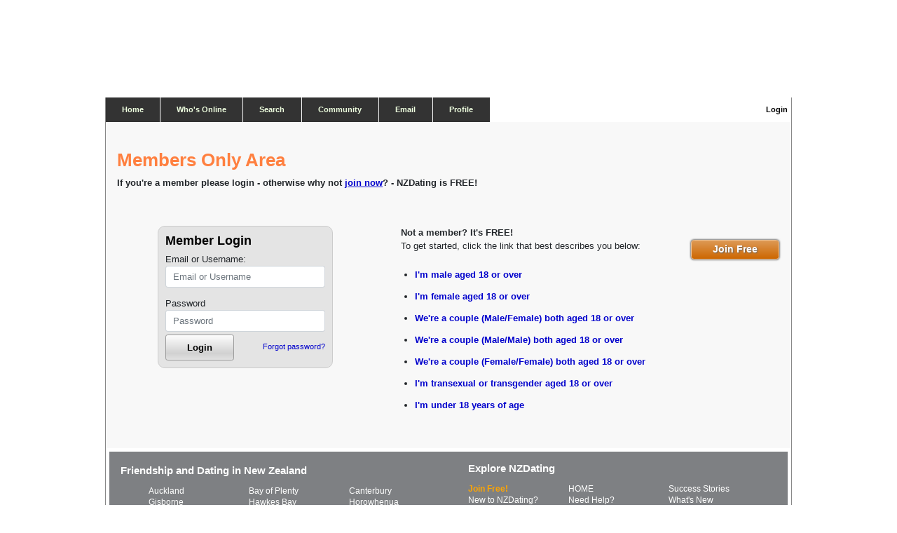

--- FILE ---
content_type: text/html; charset=utf-8
request_url: https://classic.nzdating.com/members/login.aspx?dest=%2fmembers%2fprofile.aspx%3fi%3d619869
body_size: 4187
content:

<!doctype html>
<html>
<head>
	  	
	<title>CLASSIC Not a member of NZDating.com yet?</title>
	<meta name="description" content="NZDating - New Zealand Dating and Friendship - Free and Easy" />
	<meta name="keywords" content="Dating NZ,nzdating.com,online dating,NZ,dating,chat,matchmaker,New Zealand,singles,nz,personals,love,friends,matchmaking,adult,classifieds,introductions,dating sites,personal ads,events,meeting people" />



<meta name = "viewport" content="width=device-width, user-scalable=yes">



	<link rel="stylesheet" type="text/css" href="/css/nzd4ssl-10882237.css" />
<link rel="stylesheet" type="text/css" href="/css/emots_emojis.min-10882237.css" />
<link rel="stylesheet" type="text/css" href="/css/nzd_buttons-10882237.css" />
<link rel="stylesheet" type="text/css" href="/css/bootstrap.min-10882237.css" />
<link rel="stylesheet" type="text/css" href="/css/responsive-10882237.css" />
<link rel="stylesheet" type="text/css" href="/css/menu-nav-responsive-10882237.css" />
<link rel="stylesheet" type="text/css" href="/css/cssmenu-10882237.css" />



	<link rel="canonical" href="https://www.nzdating.com/members/login.aspx?dest=%2fmembers%2fprofile.aspx%3fi%3d619869" />
 

</head>
<body Class="">
		<img src="/n.gif" id="sset2" width="1" height="1" />
    

	<style>

 	.btns-beta {
		 float: right;margin-top: 5px;margin-right: 5px;
 	}
	 	 	.btn-beta {
	color: #e8d296;
	background-color: #c8b583;
	border-color: #b1a176;
	max-height: 21px;
	padding-top: 0px;
	padding-bottom: 1px;
}

	.btn-beta:hover {
		color: #f8c537;
	}
	.btn-beta.active {
		color: #f8c537;
		background-color: #666;
		border-color: #999;
		padding-top: 0px;
		padding-bottom: 1px;
	}

	    @media only screen and ( max-width: 870px ) {
	        .btns-beta {
	            margin-top: 0px;
	            margin-bottom: -27px;
	            margin-right: 0px;
	        }

	        .btn-beta {
	            color: #999;
	            background-color: #ddd;
	            border-color: #eee;
				padding-top: 0px;
				padding-bottom: 1px;
	        }
			.btn-beta.active {
				color: orange;
				background-color: #efefef;
				border-color: #e4e4e4;
			}
	    }




	</style>

<div class="container-flex" style="padding: 0px">

    
<a class="ban_bb pagecenter" href="/" >

	<div id="webadsbbdest" class="webadsbbdest_responsive"></div>
</a>
<div id="navBar">

<div class="maintabsmain pagecenter">
<ul id="hamburgermenu"><li class="hamburgericon"><a class="sub" href="/" onclick="return false;"><b>&#x2261;</b></a><ul><li class="dd_home"><a href="/">Home</a></li><li><a href="/members/wo.aspx">Who's Online</a></li><li><a class="fly" href="/members/sr.aspx?st=quick">Search</a><ul><li><a href="/members/search.aspx?st=quick"><img src="/n.gif" class="s_qs" /> Quick Search</a></li><li><a href="/members/search.aspx?st=full"><img src="/n.gif" class="s_fs" /> Full Search</a></li><li><a href="/members/match.aspx"><img src="/n.gif" class="s_pm" /> Perfect Match</a></li><li><a href="/members/wo.aspx"><img src="/n.gif" class="s_wo" /> Who's Online</a></li><li><a href="/members/swipe.aspx"><img src="/n.gif" class="s_pm" /> Swipe Match</a></li><li><a href="/members/search.aspx?st=byhandle"><img src="/n.gif" class="s_bh" /> By Username</a></li></ul></li><li><a class="fly" href="/community/">Community</a><ul><li><a href="/chat/" onclick="nzd_windowopen('/chat/chat.aspx','rh','width=760,height=530,menubar=no,resizable=yes'); return false;"><img src="/n.gif" class="c_ch" /> Chat</a></li><li><a href="/community/messageboard.aspx"><img src="/n.gif" class="c_mb" /> Messageboards</a></li><li><a href="/community/horoscopes.aspx"><img src="/n.gif" class="c_ho" /> Horoscopes</a></li><li><a href="/community/events.aspx"><img src="/n.gif" class="c_ev" /> Member Events</a></li><li><a href="/community/successstories.aspx"><img src="/n.gif" class="c_ss" /> Success Stories</a></li></ul></li><li><a class="fly" href="/personalise/">Profile</a><ul><li><a href="/members/profile.aspx?id=0"><img src="/n.gif" class="p_ad" /> Preview Advert</a></li><li><a href="/personalise/"><img src="/n.gif" class="p_ed" /> Edit Advert</a></li><li><a href="/personalise/myphotos.aspx"><img src="/n.gif" class="p_ph" /> My Photos</a></li><li><a href="/personalise/uploadphoto.aspx"><img src="/n.gif" class="p_ph" /> Add Photo</a></li><li><a href="/personalise/myaccount.aspx"><img src="/n.gif" class="p_ac" /> My Account</a></li><li><a href="/join/payment.aspx"><img src="/n.gif" class="p_gs" /> <b>Upgrade to Gold</b></a></li></ul></li><li id="dd_help"><a href="/general/faq.aspx?r=/members/login.aspx"><img src="/n.gif" class="rhs_but_h" width="20" height="25" border="0" align="absmiddle" /></a></li><li><a href="/personalise/contentcontrol.aspx?ret=%2fmembers%2flogin.aspx%3fdest%3d%252fmembers%252fprofile.aspx%253fi%253d619869"><img src="/n.gif" class="rhs_but_s" width="20" height="27" border="0" align="absmiddle" />Settings</a></li><li id="dd_login"><a href="/members/login.aspx"><span id="nav_login"><img src="/n.gif" width="2" height="25" border="0" align="absmiddle">Login</span></a></li></ul></li></ul><ul id="addmenu"><li><a href="/join/"><b>Join FREE</b></a></li></ul><ul id="menu"><li class="dd_home"><a href="/"><b>Home</b></a></li><li><a href="/members/wo.aspx"><b>Who's Online</b></a></li><li><a class="sub" href="/members/sr.aspx?st=quick"><b>Search</b></a><ul><li><a href="/members/search.aspx?st=quick"><img src="/n.gif" class="s_qs" /> Quick Search</a></li><li><a href="/members/search.aspx?st=full"><img src="/n.gif" class="s_fs" /> Full Search</a></li><li><a href="/members/match.aspx"><img src="/n.gif" class="s_pm" /> Perfect Match</a></li><li><a href="/members/wo.aspx"><img src="/n.gif" class="s_wo" /> Who's Online</a></li><li><a href="/members/swipe.aspx"><img src="/n.gif" class="s_pm" /> Swipe Match</a></li><li><a href="/members/search.aspx?st=byhandle"><img src="/n.gif" class="s_bh" /> By Username</a></li></ul></li><li><a class="sub" href="/community/"><b>Community</b></a><ul><li><a href="/chat/" onclick="nzd_windowopen('/chat/chat.aspx','rh','width=760,height=530,menubar=no,resizable=yes'); return false;"><img src="/n.gif" class="c_ch" /> Chat</a></li><li><a href="/community/messageboard.aspx"><img src="/n.gif" class="c_mb" /> Messageboards</a></li><li><a href="/community/horoscopes.aspx"><img src="/n.gif" class="c_ho" /> Horoscopes</a></li><li><a href="/community/events.aspx"><img src="/n.gif" class="c_ev" /> Member Events</a></li><li><a href="/community/successstories.aspx"><img src="/n.gif" class="c_ss" /> Success Stories</a></li></ul></li><li id="_nzdmail"><a class="sub" href="/email/"><b>Email</b></a><ul><li><a href="/email/"><img src="/n.gif" class="e_ib" /> Inbox</a></li><li><a href="/email/default.aspx?b=sent"><img src="/n.gif" class="e_ob" /> Outbox</a></li><li><a href="/email/settings.aspx"><img src="/n.gif" class="e_st" /> Settings</a></li><li><a href="/members/contacts/?lt=contacts"><img src="/n.gif" class="e_co" /> Contacts</a></li></ul></li><li><a class="sub" href="/personalise/"><b>Profile</b></a><ul><li><a href="/members/profile.aspx?id=0"><img src="/n.gif" class="p_ad" /> Preview Advert</a></li><li><a href="/personalise/"><img src="/n.gif" class="p_ed" /> Edit Advert</a></li><li><a href="/personalise/myphotos.aspx"><img src="/n.gif" class="p_ph" /> My Photos</a></li><li><a href="/personalise/uploadphoto.aspx"><img src="/n.gif" class="p_ph" /> Add Photo</a></li><li><a href="/personalise/myaccount.aspx"><img src="/n.gif" class="p_ac" /> My Account</a></li><li><a href="/join/payment.aspx"><img src="/n.gif" class="p_gs" /> <b>Upgrade to Gold</b></a></li></ul></li></ul>
<ul id="rightmenu"><li id="dd_help"><a href="/general/faq.aspx?r=/members/login.aspx"><b><img src="/n.gif" class="rhs_but_h" width="20" height="25" border="0" align="absmiddle" /></b></a></li><li id="dd_login"><a href="/members/login.aspx"><b><span id="nav_login"><img src="/n.gif" width="2" height="25" border="0" align="absmiddle">Login</span></b></a></li></ul>
</div>


</div>

	<div class="nzd_content pagecenter">
		

		<div class="nzd_bodywide">
			<br />
			

<style>
    .join_step1 {
        margin-top: 10px;
        padding-left: 20px;
        font-weight: bold;
    }

    .join_step1 li {padding-top: 12px;}

</style>
<div class="gd_titlebar d-none d-sm-block"><div class="pg_tit_curbox"><div class="rc_box"><div class="rc_top"><div></div></div><div class="rc_content"><h2>Members Only Area</h2><div class="tit_desc">If you're a member please login - otherwise why not <a href="/join/"><u>join now</u></a>? - NZDating is FREE!<br>&nbsp;</div></div><div class="rc_bottom"><div></div></div></div></div></div><p>

<form action="/members/login.aspx" method="POST">
<input type="hidden" name="dest" value="/members/profile.aspx?i=619869" />




    <div class="row justify-content-md-center">
        <div class="col-sm-12 col-md-5  mx-auto">
            <div class="rc_box_2018">

                <div class="rc_content_2018" style="z-index: 999">
                    <h4 style="color: black;">Member Login</h4>

                    <div class="form-group">
                        <label for="InputEmail" style="margin-bottom: 0px;">Email or Username:</label>
                        <input type="text" class="form-control" name="loginhandle" xvalue="" id="InputEmail" aria-describedby="emailHelp" placeholder="Email or Username">
                    </div>
                    <div class="form-group" style="margin-bottom: 4px;">
                        <label for="InputPassword" style="margin-bottom: 0px;">Password</label>
                        <input type="password" class="form-control" name="loginpassword" xvalue="" id="InputPassword" placeholder="Password">
                    </div>
					
                    <div style="text-align: right; width: 90px; float: right; margin-top: 7px;"><cite><a href="/join/forgotpassword.aspx">Forgot password?</a></cite></div>
                    <input type="submit" class="but_login btn btn-primary" style="padding: 8px 30px" name="but_login" value="Login">

                </div>
            </div>
        </div>
    <div class="col-sm-12 col-md-7 mx-auto">
        <div class="rc_join">
        


<a href="/join/" class="btnNZD-sm" style="display: inline-block; margin: 20px 10px; float: right">Join Free</a>
    
	<b>Not a member?  It's FREE!</b><br />
	To get started, click the link that best describes you below:<br />
	<UL class="join_step1">
		<li><a href="/join/details.aspx?s=m">I'm male aged 18 or over</a>
		<li><a href="/join/details.aspx?s=f">I'm female aged 18 or over</a>
		<li><a href="/join/details.aspx?s=mf">We're a couple (Male/Female) both aged 18 or over</a>
		<li><a href="/join/details.aspx?s=mm">We're a couple (Male/Male) both aged 18 or over</a>
		<li><a href="/join/details.aspx?s=ff">We're a couple (Female/Female) both aged 18 or over</a>
		<li><a href="/join/details.aspx?s=t">I'm transexual or transgender aged 18 or over</a>
		<li><a href="/join/under18.aspx">I'm under 18 years of age</a> <br><br>
	</UL>

        </div>
    </div>
 </div>
</form>
<p>

			
			
		</div>	


	</div>

	





    <div class="footer-container pagecenter" style="border-bottom: solid 1px #888888;">
        <div class="footer-toptags">
            <div class="row no-gutters">
                <div class="col">
    		    <div class="business-tags">
	    	    <span class="toptags-heading">Friendship and Dating in New Zealand</span>
                <ul class="ld">
<li><a href="/qs.aspx?xr=1">Auckland</a></li><li><a href="/qs.aspx?xr=2">Bay of Plenty</a></li><li><a href="/qs.aspx?xr=3">Canterbury</a></li><li><a href="/qs.aspx?xr=4">Gisborne</a></li><li><a href="/qs.aspx?xr=5">Hawkes Bay</a></li><li><a href="/qs.aspx?xr=20">Horowhenua</a></li><li><a href="/qs.aspx?xr=6">Manawatu</a></li><li><a href="/qs.aspx?xr=7">Marlborough</a></li><li><a href="/qs.aspx?xr=8">Nelson & Bays</a></li><li><a href="/qs.aspx?xr=9">Northland</a></li><li><a href="/qs.aspx?xr=10">Otago</a></li><li><a href="/qs.aspx?xr=11">Southland</a></li><li><a href="/qs.aspx?xr=12">Taranaki</a></li><li><a href="/qs.aspx?xr=13">Timaru & Oamaru</a></li><li><a href="/qs.aspx?xr=14">Waikato</a></li><li><a href="/qs.aspx?xr=15">Wairarapa</a></li><li><a href="/qs.aspx?xr=17">Wellington</a></li><li><a href="/qs.aspx?xr=16">Wanganui</a></li><li><a href="/qs.aspx?xr=18">West Coast</a></li></ul>
       		</div>
        </div>
        <div class="col">
    	    <div class="feature-tags ld">
		    <span class="toptags-heading" style="padding-bottom: 5px;">Explore NZDating</span>
    		<ul>

		<li class="ftr_jointext"><a href="/join/"><b>Join Free!</b></a></li>
		<li><a href="/">HOME</a></li>
  		<li><a href="/community/successstories.aspx">Success Stories</a></li>
		<li><a href="/general/about.aspx">New to NZDating?</a></li>
		<li><a href="/general/contact.aspx">Need Help?</a></li>
		<li><a href="/general/whatsnew.aspx">What's New</a></li>
		<li><a href="/members/wo.aspx">Who's Online?</a></li>

    		</ul>
	    	</div>
	</div></div> 

     <div class="row no-gutters"><div class="ftrFooter"><ul><li class="unsel"><a href="/general/help.aspx">Help</a></li><li class="unsel"><a href="/general/terms.aspx">Terms of Use</a></li><li class="unsel"><a href="/general/safety.aspx">Your Safety</a></li><li class="unsel"><a href="/general/communitysupport.aspx">Your Wellbeing</a></li><li class="unsel"><a href="/general/contact.aspx">Contact Us</a></li><li class="unsel"><a href="/community/successstories.aspx">Testimonials</a></li><li class="unsel"><a href="/general/privacy.aspx">Your Privacy</a></li></ul></div></div>

</div><!--footer-toptags end-->
</div>


	

	<center><font face="arial" size="-1">&copy;2026 NZDating.com</font></center>
	<div id="realtimealert"></div>

<script language="javascript" type="text/javascript" src="/js/jquery/jquery-1.11.1.min-10882237.js"></script>
<script language="javascript" type="text/javascript" src="/js/jquery/jquery.cookie-10882237.js"></script>
<script language="javascript" type="text/javascript" src="/js/nzdlib-10882237.js"></script>
<script language="javascript" type="text/javascript" src="/js/bootstrap.min-10882237.js"></script>
<script language="javascript" type="text/javascript" src="/js/jquery.leanModal-modified-10882237.js"></script>


<script type="text/javascript"> 
	nzd_start(0, 0, '');




    chklowres();

	


</script>


<!-- START Nielsen Online SiteCensus V6.0 -->
<!-- COPYRIGHT 2009 Nielsen Online -->
<script type="text/javascript" src="//secure-nz.imrworldwide.com/v60.js">
</script>
<script type="text/javascript">
 var pvar = { cid: "nz-nzcity", content: "0", server: "secure-nz" };
 var trac = nol_t(pvar);
 trac.record().post();
</script>
<noscript>
 <div>
 <img src="//secure-nz.imrworldwide.com/cgi-bin/m?ci=nz-nzcity&amp;cg=0&amp;cc=1&amp;ts=noscript"
 width="1" height="1" alt="" />
 </div>
</noscript>
<!-- END Nielsen Online SiteCensus V6.0 -->

	<!-- Hotjar Tracking Code for https://www.nzdating.com -->
<script>
	(function (h, o, t, j, a, r) {
		h.hj = h.hj || function () { (h.hj.q = h.hj.q || []).push(arguments) };
		h._hjSettings = { hjid: 1690915, hjsv: 6 };
		a = o.getElementsByTagName('head')[0];
		r = o.createElement('script'); r.async = 1;
		r.src = t + h._hjSettings.hjid + j + h._hjSettings.hjsv;
		a.appendChild(r);
	})(window, document, 'https://static.hotjar.com/c/hotjar-', '.js?sv=');
</script>



		
<!-- Global site tag (gtag.js) - Google Analytics -->
<script async src="https://www.googletagmanager.com/gtag/js?id=UA-154752-5"></script>
<script>
  window.dataLayer = window.dataLayer || [];
  function gtag(){dataLayer.push(arguments);}
  gtag('js', new Date());

  gtag('config', 'UA-154752-5');
</script>









<div id = "resp_hdr" >
    <h1 style="padding: 3px;">
        <div class="hm_logo"><img src="/i/logo-wh.gif" width="133" height="40"/></div>
    </h1>
</div>




<script src="/js/lazyad-loader.min.js"></script>
    </div>


</body>
</html>

--- FILE ---
content_type: text/css
request_url: https://classic.nzdating.com/css/nzd4ssl-10882237.css
body_size: 13408
content:
form { padding: 0px 0px 0px 0px; margin: 0px 0px 0px 0px;}

/*input[type="submit"] {
    background: rgba(0, 0, 0, 0) -moz-linear-gradient(center top , #f2f2f2, #d4d4d4) repeat scroll 0 0;
    border: 1px solid #bbb;
    border-radius: 4px;
    box-shadow: 0 0 1px 1px #f6f6f6 inset;
    color: #000000;
    margin-top: 1em;
    min-width: 100px;
    padding: 0 15px;
    text-align: center;
}*/

/* Fix for 1px images in standards mode */

.bb_e4 {height: 1px; border-bottom: solid 1px #e4e4e4;}
.bb_00 {height: 1px; border-bottom: solid 1px #000;}
.bb_cc {height: 1px; border-bottom: solid 1px #cccccc;}
.bb_ff {height: 1px; border-bottom: solid 1px #ffffff;}
.bb_99 {height: 1px; border-bottom: solid 1px #999999;}

.hr_00 {border-bottom: solid 1px #000; margin: 0px;padding:0px;}
.hr_cc {border-bottom: solid 1px #cccccc; margin: 0px;padding:0px;}

.bg_tit_gold {

background: #ffe499; /* Old browsers */
background: -moz-linear-gradient(left,  #ffffff 0%, #ffe499 100%); /* FF3.6+ */
background: -webkit-gradient(linear, left top, right top, color-stop(0%,#ffffff), color-stop(100%,#ffe499)); /* Chrome,Safari4+ */
background: -webkit-linear-gradient(left,  #ffffff 0%,#ffe499 100%); /* Chrome10+,Safari5.1+ */
background: -o-linear-gradient(left,  #ffffff 0%,#ffe499 100%); /* Opera 11.10+ */
background: -ms-linear-gradient(left,  #ffffff 0%,#ffe499 100%); /* IE10+ */
background: linear-gradient(to right,  #ffffff 0%,#ffe499 100%); /* W3C */
filter: progid:DXImageTransform.Microsoft.gradient( startColorstr='#ffffff', endColorstr='#ffe499',GradientType=1 ); /* IE6-9 */
}

.em_goldhdr img {margin-top: 3px;}
.em_goldhdr { border-top: groove 2px #FFF; border-bottom: ridge 2px #CCC; margin-bottom: 5px;}

.outerglow {width: 88%;  padding: 10px; -moz-border-radius: 10px; border-radius: 10px;background-color: whitesmoke; margin-left: auto; margin-right: auto; }
.outerglowdata {border: 1px solid #ccc; margin-left: auto; margin-right: auto; background-color: #fefefe;-moz-border-radius: 7px; border-radius: 7px;} 


HTML
{
/*	font: 12px arial,helvetica; */
	font-family: arial,helvetica;
	color: black; 
	height: 100%;
	font-size: 13px;
}
body
{
	margin-top: 0px;
	margin-bottom: 0px;
	margin-left: 3px;
	margin-right: 3px;
	background-color: #FFFFFF;
	background-image: url('https://i.nzd.co.nz/nd/i/bg-page.gif');
	background-repeat: repeat-x;
	min-height: 101%;
}

h2
{
	font-size: 22px;
	color: #ff8040;
	margin-top: 5px;
	margin-bottom: 5px;
}

h4 {
    font-size: 18px;
    color: #FFB500;
    margin-bottom: 5px;
}

b
{
	font-weight: bold;
}
bold
{
	font-weight: bold;
}


textarea
{
	overflow: auto;
	padding: 5px;
}

hr
{
	margin-top: -3px;
	margin-bottom: 2px;
	height: 1px;
	color: #cccccc;
	background-color: #cccccc;
	border: 1px;
}

/* Width */
.nzd_content {width: 100%; overflow: hidden;}
.pagecenter {width: 980px; }
.nzd_body {width: 795px;padding: 0 7px 0 7px;overflow:hidden;  }

.stsliderHolder{ 
	width: 980px; 
	left:50%;
	margin-left: -491px;
}


.nzd_bodywide {padding: 0 7px 0 7px;}

.xpagecenter {width: 980px;}
.xnzd_content {width: 960px;}
.xnzd_body {width: 795px;}

.pagecenter-orig {width: 930px;}
.nzd_content-orig {width: 910px;}
.nzd_body-orig {width: 775px;}


.pagecenter {margin-left: auto; margin-right: auto;}

.nzd_content 
{
	margin-top: 0px;
	background-color: White;
	overflow: hidden;
	height: 100%;
	border-left: solid 1px #888; border-right: solid 1px #888;
	padding: 0px;
	vertical-align: top;
/*
	padding-top: 10px;  
	this kind of fixes an IE7 bug with negative padding being applied - it opnly works in the error condition

*/

}



.nzd_content_rhscol {
float: right;
width: 160px; 
margin-right: 5px;
}

* html .nzd_content_rhscol {
    \margin-right: -12px;  /* for IE5 and IE6 in quirks mode */
    m\argin-right: -12px; /* for IE6 in standards mode */
  } 

.nzd_content_rhscol_ie6 {float: right; width: 160px;padding:0px;margin-right: -12px; border: solid 1px red;}


.txt_lo {text-decoration: none;color: Black;}

#here_handle {font: bold 10pt arial; cursor: pointer;}

#herebar_notification {float: right; margin-top: 3px; border-radius: 3px;display: inline-block; padding: 4px 5px; background-color: #e4e4e4;}

	#herebar_notification A {
		text-decoration: none;
		color: black;
	}


/* Online Status Ajax */
#onlinestat {
border-right: solid 2px black;
border-bottom: solid 2px black;
border-left: solid 2px #cccccc;
border-top: solid 2px #cccccc;
}
#onlinestat td {background-color: #ffffff; padding: 3px;font: 9.5pt arial,helvetica;}
#onlinestat .chg {cursor: pointer; border: solid 1px #e4e4e4;}
#onlinestat .chg td:hover {background-color: #e4e4e4}
#onlinestat .tit {font-weight: bold; background-color: #efefef}

#logomain {width:175px; height:120px;}


/* Dialogues */


#nzd_dialogue {
	display: none;
	margin: 0px;background-color: #eee;
	-webkit-box-shadow: 0px 0px 20px 0px rgba(0,0,0,0.75);
	-moz-box-shadow: 0px 0px 20px 0px rgba(0,0,0,0.75);
	box-shadow: 0px 0px 20px 0px rgba(0,0,0,0.75);
	border-radius: 4px;

	}


#nzd_dialogue_content {padding: 10px; line-height: 1.4em;}

.dia_title {
    display: block;
    padding: 6px;
	margin: 4px;
    text-align: center;
	border: 1px solid #000;
	background: #000;
	color: #fff;
	font-weight: bold;
	border-top-left-radius: 4px;
	border-top-right-radius: 4px;
font-size: 1.1em;
}
	.dia_window p {
		zztext-align: center;
		margin-bottom: 12px;
	}

	.modal_close {
    position: absolute;
    top: 8px;
    right: 12px;
    display: block;
    width: 20px;
    height: 20px;
    background: url('https://i.nzd.co.nz/nd/i/dia_close.png');
    z-index: 2;
	}


	#lean_overlay {
    position: fixed;
    z-index:100;
    top: 0px;
    left: 0px;
    height:100%;
    width:100%;
    background: #000;
    display: none;
}





.male hr
{
	color: #bebeff;
	background-color: #bebeff;
}
.female hr
{
	color: #FFBEBD;
	background-color: #FFBEBD;
}
.trans hr
{
	color: #CC66CC;
	background-color: #CC66CC;
}
.couple hr
{
	color: #FFD800;
	background-color: #FFD800;
}

cite
{
	color: #999999;
	font: 8pt tahoma,arial,helvetica;
}

.fieldset-gold legend {font-weight: bold; color:#996600 }

legend
{
	font-family: Arial, helvetica, sans-serif;
	font-size: 10pt;
	color: #333333;
	font-weight: bold;
	background-color: #F9F9F9;
	filter: progid:DXImageTransform.Microsoft.Gradient(GradientType=0, StartColorStr='white', EndColorStr='#F9F9F9');
	padding: 0px 5px;
	position: relative;
	zztop: -10px;
}

.legend_inner
{
	font-family: Arial, helvetica, sans-serif;
	font-size: 10pt;
	color: #333333;
	font-weight: bold;
	filter: progid:DXImageTransform.Microsoft.Gradient(GradientType=0, StartColorStr='#f9f9f9', EndColorStr='white');
	margin: 0px 5px 0px 5px;
	padding: 2px;
	position: relative;
	top: -10px;
}

fieldset
{
	display: block;
	border: 1px solid #cccccc;
	background-color: #F9F9F9;
	margin-bottom: 2em;
	position: relative;
	padding: 10px 10px 10px 10px;
}

.fieldset-gold
{
	display: block;
	border: 1px solid #ffcc00;
	background-color: #FFFFF6;
	margin-bottom: 2em;
	position: relative;
	padding: 10px 10px 10px 10px;
}

.lh
{
	font: 10.0pt black tahoma,arial,helvetica;
}

.ld
{
	font: 10pt black tahoma,arial,helvetica;
}

.hb, .sm
{
	font: 8.0pt verdana,tahoma,arial,helvetica;
	color: #999999;
}

.hb_holder {display: inline-block; padding-top: 4px;margin: 0px;}

.smb
{
	font: 8.0pt tahoma,verdana,arial,helvetica;
	color: #000000;
}

.smr
{
	font: 8.0pt tahoma,verdana,arial,helvetica;
	color: #cc6600;
}

.nav
{
	font: 9.5pt tahoma,verdana,arial,helvetica;
	color: #000000;
}

.nav A:link
{
	color: black;
}
.nav A:visited
{
	color: black;
}
.nav A:active
{
	color: black;
}

.lettercount
{
	color: black;
	font: 8pt tahoma,arial,helvetica;
}
.lettercount_error
{
	color: #cc0000;
	font: 8pt tahoma,arial,helvetica;
}

.smhr
{
	margin-top: 7px;
	margin-bottom: -3px;
	height: 1px;
	color: #cccccc;
	border: 0px #cccccc;
}
.mcol
{
	background-color: #F5F5DC;
}

.gold_featuredesc
{
	padding-left: 20px;
}

.smindent
{
	display: block;
	padding-left: 20px;
}


/* Master page styles */

.centred {text-align:center; width: 100%;margin-right: auto;margin-left: auto;}

.container
{
	height: auto;
}

.smdate { width: 160px; text-align: center;margin-top: 5px;}

#ostatus {CURSOR: hand; margin-top: 3px; vertical-align:top;}

.adminlinks {display: none;}

/* rating icons */
.r_0 {display:inline; margin: 0; border: 0px; width: 20px; height:12px; background-image: url('https://i.nzd.co.nz/nd/i/ico-rating-all-sm2.gif'); background-repeat: no-repeat;background-position:0px -1px;}
.r_10 {display:inline; margin: 0; border: 0px;  width: 20px; height:12px; background-image: url('https://i.nzd.co.nz/nd/i/ico-rating-all-sm2.gif'); background-repeat: no-repeat;background-position:-20px  -1px;}
.r_50 {display:inline;margin: 0; border: 0px; width: 20px; height:12px; background-image: url('https://i.nzd.co.nz/nd/i/ico-rating-all-sm2.gif'); background-repeat: no-repeat;background-position:-40px -1px;}
.r_90 {display:inline;margin: 0; border: 0px; width: 2px; height:12px;}
.r_100 {display:inline;margin: 0; border: 0px; width: 20px; height:12px; background-image: url('https://i.nzd.co.nz/nd/i/ico-rating-all-sm2.gif'); background-repeat: no-repeat;background-position:-60px -1px;}


/* settings link on notification status bar */
.st_setlink 
{
display: block;
float: right;
font-size: 8pt;
padding-right:5px;
}

.alert_pos {margin-left: 50px;}

.alert_tooltip {
	width: 260px;
	background-color: #F5F5DC;
	border-color: #666666;
	border-width: 3px;
	border-style: solid; }

.alert_text {
	padding: 5px;
 }

.alert_shadow { background-color: #BDBAB9;}

.alert_header {
	background-color: #666666; 
	padding: 2px 5px 2px 5px;
	font-weight: bold; color: #FFCC3D;
}



/* status slider */

	.stsliderHolder{ 
/*	width: 970px; 
	left:50%;
	margin-left: -486px;
*/
	height: 24px; 
	position:fixed;
	bottom:0; }

	.stsliderContent{ 
	position: relative; 
	background: #cccccc; 
	padding-top: 3px;
	text-align: center;
	border-top: solid 1px #e57955;
	border-right: solid 1px #bbbbbb;
	border-left: solid 1px #e4e4e4;
	height: 24px; width: 100%; margin: auto;
	opacity: .9; 
	/* For IE 5-7 */
	filter: progid:DXImageTransform.Microsoft.Alpha(Opacity=90);
	/* For IE 8 */
	-MS-filter: "progid:DXImageTransform.Microsoft.Alpha(Opacity=90)";
	}

	.stslidertxt {font-size: 11pt;}
	.stslidertxt EM {color: #cc0000;font-weight: bold;font-style: normal;}
	.blink {text-decoration: blink; }

/* email */

.key_inbox {float: right; margin-bottom: 3px; margin-top: -3px; width: 160px; height: 18px;background-image: url('https://i.nzd.co.nz/nd/i/email/key-mail.gif'); background-repeat: no-repeat;background-position: top left;}
.key_outbox {float: right; margin-bottom: 3px; margin-top: -3px; width: 290px; height: 18px;background-image: url('https://i.nzd.co.nz/nd/i/email/key-mail.gif'); background-repeat: no-repeat;background-position: top left;}

.m-open16 {display:inline; margin: 0; width: 16px; height:16px; background-image: url('https://i.nzd.co.nz/nd/i/email/key-mail.gif'); background-repeat: no-repeat;background-position:-56px -1px;}
.m-reply16 {display:inline;margin: 0; width: 16px; height:16px; background-image: url('https://i.nzd.co.nz/nd/i/email/key-mail.gif'); background-repeat: no-repeat;background-position:-106px -1px;}
.m-notopened16 {display:inline;margin: 0; width: 16px; height:16px;  background-image: url('https://i.nzd.co.nz/nd/i/email/key-mail.gif'); background-repeat: no-repeat;background-position:0px -1px;}
.m-deleted16 {display:inline;margin: 0; width: 16px; height:16px; background-image: url('https://i.nzd.co.nz/nd/i/email/key-mail.gif'); background-repeat: no-repeat;background-position:-165px -1px;}
.m-retract16 {display:inline;margin: 0; width: 16px; height:16px; background-image: url('https://i.nzd.co.nz/nd/i/email/key-mail.gif'); background-repeat: no-repeat;background-position:-223px -1px;}

.m_prevnext {float: right; margin-top: -10px;}
.m_bprev {margin-right: 3px;}

.m_prevnext A IMG {
	filter: alpha(opacity=50);
	-moz-opacity: 0.5;
	-khtml-opacity: 0.5;
	opacity: 0.5;
}

.m_prevnext A:hover IMG {
	filter: alpha(opacity=100);
	-moz-opacity: 100;
	-khtml-opacity: 100;
	opacity: 100;
}

.email_links {}
.butreply {float: left; margin: 15px 5px 3px 5px;}

.smilesm {border: 0px;  vertical-align: middle; margin-right: 5px} 
.smilebg {border: 0px;  vertical-align: middle; margin-right: 5px}
.ps {margin-right: 5px;}

.minipro {margin:5px 0 0 0;  width: 210px; float: right; padding: 6px;}
.minipro td {padding: 7px;}
.minipro .psl {margin-right: 5px; }
.minipro .psp {margin-right: 5px; }


.fc_lfl, .fc_stf, .fc_nsm, .fc_stf {background-color: whitesmoke; margin-bottom: 10px; padding-bottom: 1px; padding-top: 5px; width: auto;}
.txt-blockinfo {padding: 10px; border: solid 1px #ededed; background-color: #ededed; margin-bottom: 10px; border-radius: 10px;}
.frm_compose {
	padding: 10px;
	border-radius: 10px;
background: rgb(234,234,234); /* Old browsers */
/* IE9 SVG, needs conditional override of 'filter' to 'none' */
background: url([data-uri]);
background: -moz-linear-gradient(top, rgba(234,234,234,1) 0%, rgba(234,234,234,1) 85%, rgba(234,234,234,1) 100%); /* FF3.6-15 */
background: -webkit-gradient(linear, left top, left bottom, color-stop(0%,rgba(234,234,234,1)), color-stop(85%,rgba(234,234,234,1)), color-stop(100%,rgba(234,234,234,1))); /* Chrome4-9,Safari4-5 */
background: -webkit-linear-gradient(top, rgba(234,234,234,1) 0%,rgba(234,234,234,1) 85%,rgba(234,234,234,1) 100%); /* Chrome10-25,Safari5.1-6 */
background: -o-linear-gradient(top, rgba(234,234,234,1) 0%,rgba(234,234,234,1) 85%,rgba(234,234,234,1) 100%); /* Opera 11.10-11.50 */
background: -ms-linear-gradient(top, rgba(234,234,234,1) 0%,rgba(234,234,234,1) 85%,rgba(234,234,234,1) 100%); /* IE10 preview */
background: linear-gradient(to bottom, rgba(234,234,234,1) 0%,rgba(234,234,234,1) 85%,rgba(234,234,234,1) 100%); /* W3C, IE10+, FF16+, Chrome26+, Opera12+, Safari7+ */
filter: progid:DXImageTransform.Microsoft.gradient( startColorstr='#e4e4e4', endColorstr='#eaeaea',GradientType=0 ); /* IE6-8 */

}

.frm_compose textarea {
	border: solid 1px #ccc; 
	margin: 10px 0px 10px 0px;
	border-radius: 5px;
	}

.frm_compose .mh {background: none;}

.belowtextarea {margin: 0px 10px;background-color: rgba(255,255,255,0.5); zzborder: solid 1px #ccc; border-radius: 5px;}
.belowtextarea table {border-radius: 5px;}

.bgsendbtns { 
	padding: 10px;
	border-radius: 5px;
}


/* Webads */
.ban_ss
{
	width: 160px;

}
.ban_bb
{
	padding-left: 15px;
}
.ban_sc_profile
{
}

.ban_sc {
width: 310px;
height: 260px;
padding: 0px;
border: solid 1px black;
}

/* search forms */
.sform
{
	width: 160px;
	float: left;
}
.sidemenu
{
	font-size: 10pt;
}

.but_swipelhs {
			color: #000;
text-decoration: none;
			font-weight: bold;
			font-size: 12pt;
			display: inline-block;
			border-radius: 5px;
			background-color: #e4e4e4;
			padding: 5px 20px;
			margin: 10px;
			display: inline-block;
		}



.rc_content .but_login
{
MARGIN-TOP: 8px;
padding: 0 20px;

} 
.rc_content.sidemenu h4
{
	color: #000;
	font-size: 11pt;
	cursor: pointer;
	background-color: #c4c4c4;
	width: 130px;
	background-image: url('https://i.nzd.co.nz/nd/i/cssimg/bg-ardn.gif');
	background-position: top right;
	background-repeat: no-repeat;
}
.rc_content h4
{
	font-size: 18px;
	color: #FFB500;
	margin-bottom: 5px;
	margin-top: 15px; 
}

.rc_content h2
{
	margin-top: 10px; 
}

.sg_title
{
	color: #ffffea;
	margin-top: 2px;
	font-weight: bold;
	background-color: #595347;
	width: 140px;
	padding: 3px;
	cursor: pointer;
	background-image: url('https://i.nzd.co.nz/nd/i/cssimg/bg-ardnw.gif');
	background-position: top right;
	background-repeat: no-repeat;
}
#physical
{
	background-color: #f4f4FF;
	width: 140px;
	border: solid 1px #595347;
}
.instantsearchlinks
{
	font-family: 'Arial narrow';
	font-size: 10pt;
}
.instantsearchlinks li
{
	margin-bottom: 6px;
}
.instantsearchlinks ul
{
	padding-left: 6px;
}

.sub_cats
{
	font-weight: bold;
	margin-top: 10px;
}

/* gold home */

.gh_feat .hp_featuredmembers_tab .feamem {text-align: center;font-size: 11px; width: auto;}
.gh_feat .hp_featuredmember {margin-top: 10px;}

.gh_feat .hp_featuredmembers_div {width: auto; float: right;  margin-top:10px;}
.gh_feat .hp_searchform {width: 460px; margin-top: 0px; margin-bottom: 10px;float: left; }

.gh_feat .feamem {min-width: 125px;}

.gh_welcometxt_tab H4 {margin-top: 0px; padding: 0px;}
.gh_welcometxt_tab li {margin-top: 7px; margin-left: 10px;}
.gh_welcometxt_tab P {margin: 10px 0 10px 0;font-style: italic;}

.gh_searchform {margin-top: 0px;}

.gh_div  {margin-top: 10px; margin-bottom: 10px; margin-right: 10px; }
.gh_welcometxt_tab {
	float: left;
	min-width: 260px;
	xheight: 155px;
	 border: solid 1px white;	
	margin-top: 0px;
	margin-bottom: 0px;
	padding: 10px 10px 10px 10px;
	background-repeat: no-repeat;
}


.shdesc {background-color: #f0e1ba;padding: 2px 0 2px 0; margin: 3px 10px 3px 5px;}

/* homepage stuff */

.hp_featuredmembers_holder {min-width: 500px; overflow: hidden;}
.hp_featuredmembers_tab {margin-bottom: 0px; margin-top: 10px; padding-top: 10px; background-image: url('https://i.nzd.co.nz/nd/i/bg-hpfeatmembs.gif')}
.hp_featuredmembers_tab .feamem {text-align: center;font-size: 11px; width: 200px;}
.hp_featuredmembers_div {width: 64%; float: right;  margin-top:0px;}


.fp_getstartedlinks {
	margin: 20px 0 0 10px;
	padding-left: 10px;

}

.fp_goldlinks
{
	margin: 20px 0 0 10px;
	background-color: #fff9e4;
	padding: 6px;
}
.fp_nongoldlinks
{
	margin: 20px 0 0 10px;
	padding-left: 10px;
}

.fp_gstar {margin-right: 3px;}
.fp_gslinks {margin-right: 3px;}
.fp_gslinkscell {padding-bottom: 10px;}

.hp_searchform {display: block; margin-top: 10px;margin-left: auto; margin-right: auto;}

.hpwelcometext
{
	float: left;
	width: 260;
}

.hp_welcometxt_tab
{
	width: 240px;
	height: 155px;
	border: solid 1px white;
	margin-top: 13px;
	margin-bottom: 0px;
	padding-left: 10px;
	padding-right: 10px;
	padding-top: 0px;
	padding-bottom: 10px;
	background-repeat: no-repeat;
	background-image: url('https://i.nzd.co.nz/nd/i/bg-hpWelcomeText.gif');
}

.hp_welcometxt_tab H4 {margin-top: 10px; padding: 0px;}

.hp_welcometxt_tab .feamem
{
	text-align: center;
	font-size: 11px;
}

.hp_featuredmember
{
	height: 173px;
	display: block;
	margin-left: 5px;
	margin-bottom: 10px;

	text-align: left;
	width: auto;
	max-width: 510px;
	min-width: 450px;
/*	width: 460px; */
	float: right;
}


.hp_featuredmember_main
{
	vertical-align: middle;
	padding: 6px;
	min-width: 200px;
	margin-bottom: 6px;
	padding-left: 10px;
	height: 145px;
}

.hp_featuredmember_title
{font-size: 1.2em; padding-top: 6px;}

.hp_featuredmember_text
{
	min-width: 200px;
	color: #666666;
	font-style: italic;
	margin: 10px 0 10px 0;
}

.hp_feagaltxt {font-family: Arial,helvetica; font-size: 9pt; display: inline-block; padding: 0;margin-left: 10px;}
.hp_feagaltxt A {color: #c0c0c0; text-decoration: none; }

.hp_featureLinks {width: 743px;}

.sel
{
	font: 9pt arial,helvetica;
}
.shad
{
	font: bold 10pt tahoma,arial,helvetica;
	color: #0000ff;
	

}
.shad A:link
{
	color: #0000ff;
}
.shad A:visited
{
	color: #0000ff;
}
.fp
{
	color: black;
	xfont: 9.5pt tahoma,verdana,arial,helvetica;
}


.hp_mainlinks {margin-top: 10px;margin-bottom: 10px;}
.hp_contactlisttit {font: 12px tahoma; text-align: left; margin-top: 0px; }
.hp_contactlist {float: right; border: solid 1px white; margin-top: 10px;margin-right: 10px;}
.hp_contactusers {font: 12px tahoma; padding: 3px; width: 100% -60px; height: 256px; background-color: white; overflow: auto;}


#xtabContainer{
width:500px;
float: right;
}

#tabContainer{
width:100%;
left: 250px;
}


 	.floatingNav#navBar {
		top: 0px;
		left: 50%;
		margin-left: -491px; 
		position:fixed;		
		z-index:100000;
		width: 980px; 
	}


#tabNav{
width:245px;
float: left;
}

#tabNav .shdesc {background-color: white;}
#tabNav #tab_advert .sel {background-color: #cfd8ea;}

#tabMenu{
position:relative;
height:30px;
}

.scrollable {
width: auto;
height:420px;
overflow:auto;
}

#tabContent{
margin-left: 245px;
color:#444444;
height: 470px;
border:4px solid #dfdfdf;

}

.hp_contactusers {border: solid 1px red;width: 270px;}

#tabContent .content{
display:none;
}

#tabContent h4 {display: block; border-bottom: solid 1px #e4e4e4; width: 100% -10px; color: #ff8040; font-size: 14pt; margin: 5px 0 5px 0; padding: 3px 7px 3px 7px; }

#tabContent .active{
padding:0px 0px;
display:block;
}

#why .sec_bodytext li {margin-bottom: 10px;}


/* Tab menu styles */
.href {display: block; padding:7px; margin-bottom: 6px; height:30px; width:100% -20px;text-decoration: none;  }
.href .norm {color: Black; font-weight: normal;}
.href img {padding-right: 5px;padding-left: 2px;}

.menu ul {padding:0px;list-style:none; display:block; margin-bottom: 0px; }
.menu li	{padding:7px; margin-left: -38px;list-style:none; display:block; margin-bottom: -6px;cursor: pointer;}
.menu li:hover {background-color: #f0f0f0}
.href:hover {background-color: #f0f0f0}

.menu li a {color:rgb(0,0,255); cursor:pointer;}
.menu li a:hover {background-position:0px -60px;color: Black;}
.menu li a:hover span {background-position:100% -60px;}
.menu li.active {background-color: #dfdfdf;}
.menu li.active:hover {background-color: #dfdfdf;}

.menu .shad IMG {padding-right: 5px;}

.sec_econtacts {padding: 10px;}

.sec_bodytext {padding: 10px;}


/* Right hand menu styles */
.rmenu {width: 160px; height: 100px; border-left: solid 1px #ccc; margin:10px 0 5px 0; padding:0; list-style:none; position:relative; font-family:arial, verdana, sans-serif;font-weight: normal;}
.rmenu ul {padding-left:0px; margin-left:0px;list-style:none;margin-top: 10px;}

.rmenu li a {display:block; float:left; color: #EEFFDF; text-decoration: none; font-size:11px;  padding:0 23px 0 23px; }
.rmenu li:hover > a {color:#fff;  background:#E8D296 url('https://i.nzd.co.nz/nd/i/bg-mtabs-cur.gif') repeat-x top right; }

/* counts for chat, wo & email */
.rmenu .cwo, #rmenu .cem, #rmenu .cc{font-weight: normal;}

/* Drop down menu blocks*/
.rmenu ul li a {width:132px; text-indent:0px; padding-left: 5px; color:#000; height:20px; line-height:20px; }
.rmenu ul li a img {width:20px; height:16px;background-image: url('https://i.nzd.co.nz/nd/i/16/ico-menu-all.gif');background-repeat: no-repeat;}
.rmenu ul li img {border:none; vertical-align: middle; filter: alpha(opacity=50); -moz-opacity: 0.5; -khtml-opacity: 0.5; }
.rmenu ul li:hover img {filter: alpha(opacity=100); -moz-opacity: 1; -khtml-opacity: 1;}

.gold_subtitle
{
	font: 8.0pt tahoma,verdana,arial,helvetica;
	font-weight: bold;
	color: #000000;
	background-color: #ffe480;
	text-align: center;
	width: auto;
	padding: 6px;
	margin-top: 10px;
	margin-bottom: 10px;
}

.gold_container
{
	background-color: #F5F5DC;
	border-color: #FFA500;
	border-width: 1px;
	border-style: solid;
}

.goldpromotext {margin-right: auto; margin-left: auto; margin-top: 6px; margin-bottom: 10px; max-width: 400px; border: solid 1px gold; padding: 3px; text-align: center; background-color: whitesmoke;}


.gold_hr
{
	border-color: #FFA500;
	border-width: 1px;
	border-style: solid;
}

.plain_container
{
	background-color: whitesmoke;
	border-color: #cccccc;
	border-width: 1px;
	border-style: solid;
}


/* login box */
    #loginbox
    {
    margin: 10px 0px 0px 0px; 
    -webkit-border-radius: 5px;
    -moz-border-radius: 5px;
    border-radius: 5px;
    border: solid 1px #e4e4e4;
    padding: 5px ; 
    xpadding: 5px 10px 5px 10px; 
    background-repeat: repeat-x;
    background-size: cover;
    background-image: url('https://i.nzd.co.nz/nd/i/bg-controls.gif');
    }

    .inp_login
    {
        width: 140px;
        margin: 3px auto 5px auto;
    }
        .inp_login_chk label
        {
            display: block;
            text-align: right;
            cursor: pointer;
        }
    #loginbox input[type="submit"]
    {
        width: 100%;
    }

    #loginbox .centered
    {
        text-align: center;
        margin: 3px 0px 5px 0px;
    }

#loginbox_cont {margin-left: auto; margin-right: auto;width: 142px;}


/* button and button over */
.but
{
	background: #e4e4e4;
	font-family: Tahoma;
	font-size: 9pt;
	border-width: 1px;
	border-style: outset;
	height: 23px;
}
.butover
{
	background: #F0F1EC;
	font-family: Tahoma;
	font-size: 9pt;
	border-width: 1px;
	border-style: outset;
	border-color: #FFCC66;
	height: 23px;
}
.but:hover
{
	background: #F0F1EC;
	font-family: Tahoma;
	font-size: 9pt;
	border-width: 1px;
	border-style: outset;
	border-color: #FFCC66;
	height: 23px;
}
A:hover .but
{
	background: #e4e4e4;
	width: 112px;
	font: 8pt tahoma;
	border-width: 1px;
	border-style: outset;
	border-color: #FFCC66;
	width: 112px;
}

.butsm
{
	background: #e4e4e4;
	font: 8pt Tahoma;
	width: 112px;
}
.butsmover
{
	background: #e4e4e4;
	width: 112px;
	font: 8pt tahoma;
	border-width: 1px;
	border-style: outset;
	border-color: #FFCC66;
	width: 112px;
}

.tablefloat
{
	float: left;
}

.goldfont
{
	color: #996600;
}


/* community page */

.com_main_tab {table-layout: fixed;}
.com_mb_fav_tab {margin: 10px 10px 10px 10px;}
.mb_fav_tab hr {margin-top: 0px;margin-bottom: 0px;padding: 0;}
.com_link {text-decoration: none; color: #FFB500; font-weight: bold; font-size: 1.5em; display: block; margin-bottom: 10px;}
.cp_calendar {border: solid 1px #f3e8ca;}

/* messageboards */

.retlink {color: #999999;font-style: italic; margin: 5px 0 5px 0;}

.mh
{
	color: #000000;
	font: 8.5pt verdana,arial,helvetica;
	background-color: #e4e4e4; 
}

.mhmb {border-bottom: solid 1px #cccccc;border-right: solid 1px #cccccc; border-left: solid 1px #cccccc; margin-bottom: 8px; background-color: #F5F5F5; }

.mbmod {text-align: center; color: #999999;}

.mb_ad {margin-top: 8px;}

.mb_post {border-top: solid 1px #cccccc; padding-top: 8px; padding-bottom: 8px; margin-top: 8px; overflow: hidden}
.mb_post cite A {color: #000}


.mb_post H4
{
	color: #cc6633;
	font: 10pt arial,helvetica;
	margin-top: 10px;
	margin-bottom: 10px;
	font-weight: bold;
}
.mb_post P
{
	font: 10pt arial,helvetica; color: #333333; margin: 5px 0 5px 0;
}
.mbvote
{
	margin-top: 15px; 	
	margin-bottom: 15px; 	
	border-right: #6699cc 1px solid;
	border-top: #6699cc 1px solid;
	border-left: #6699cc 1px solid;
	border-bottom: #6699cc 1px solid;
}

.mb_fav_hdr {border:0; margin: 0; padding: 0; font: 8.0pt verdana,tahoma,arial,helvetica;height: 18px; color: #999999; font-weight: bold; background-color: #e4e4e4;}
.mb_fav_hdr TR {border:0; margin: 0; padding: 0;}
.mb_fav_tab hr {margin-top: 0px;margin-bottom: 0px;padding: 0;}

.mb_af_l {margin-left: 10px; margin-top: 4px; padding-right: 10px;}
.mb_ssub {margin-bottom: 10px;}
.mb_ssub H4 {font-size:15pt; font-weight: bold; margin-top: 0px;}
.mb_ssub_links {margin-top: 15px; color: #999999;}

.mb_div {padding-top: 10px; padding-bottom: 10px;}
.mb_ln {border-bottom: solid 1px #ccc;}

.mb_threads {border-collapse: collapse;}
.mb_threads TD
{
	padding: 9px 0 3px 0;
	margin: 0;
	border-bottom: solid 1px #ccc;
}


/* success stories */
.quote {float: right; top: 300px; width: 200px; padding: 10px; margin: 20px; font-family: times new roman; font-size: 18pt; background-color: whitesmoke; color: #999999}

.storytitle {color: #999999; font-size: 22pt; font-weight: normal;  font-family: times new roman; clear: both;}
.storybody {font-size: 12pt; font-weight: normal;  font-style: normal; font-family: times new roman;}

.storiestitle {color: #999999; font-size: 13pt; font-weight: bold;  margin-left: -20px; font-family: arial;}
.storiestitle A {color: #336699;}
.storiesbody {font-size: 12pt; font-weight: normal;  font-style: italic; font-family: times new roman;}

.photo {border: solid 10px whitesmoke; FLOAT: LEFT; margin-right: 10px;}

.successstories li {list-style: none; padding-right: 20px;}


/* Gold center styles */
.contactlisttit {font: 12px tahoma; text-align: left; margin-top: 0px; padding: 5px 2px 5px 4px; width: 192px; border-top: 1px solid #919B9C; border-right: 1px solid #919B9C;  border-left: 1px solid #919B9C; background-color: beige; }
.contactlist {float: right; width: 200px; border: solid 1px white; margin-top: 10px;margin-right: 10px;}
.contactusers {font: 12px tahoma; padding: 3px; width: 175px; height: 550px; border-right: 1px solid #919B9C;  border-left: 1px solid #919B9C;  background-color: white; border-bottom: 1px solid #919B9C;   overflow: auto;}
.quicklinks {font: 12px tahoma; padding: 3px; width: 175px; border-right: 1px solid #919B9C;  border-left: 1px solid #919B9C;  background-color: white; overflow: auto;}
.mainsections {float: left; border: solid 1px white;}
.userhr {margin-top: -4px;margin-bottom: -20px;}
.t_header {border-top: solid 1px #ffffff;background-color: #f8f8f8;font: 11px tahoma; padding: 3px; }
.t_rowhead {background-color: #efefef;}

.table_indent {width: 90%; margin-left: 0px;}
.section_toolbar {width: 90%; margin-left: 40px;}

/* error description */
.erd {color: #FF0000; font: 9pt tahoma,verdana,arial,helvetica; font-weight: bold;}
.erdbrd {border: solid 2px red; background-color: #FFE9E9;}


.nodec {text-decoration: none;}

.handle {text-decoration: none;}

/*
A.handle:visited {filter:alpha(opacity=50);opacity: 0.5;-moz-opacity:0.5;}
A.handle:visited {font-style:italic;} */

.handle span {text-decoration: underline;}
.handle img {vertical-align:middle;padding-bottom: 2px;}



/* handle icons */
.h_redcross {display:inline;margin: 0; border: 0px; width: 17px; height:18px; background-image: url('/nd/i/i-redcross.gif'); background-repeat: no-repeat;background-position:0px 0px;}

.h_lfl {display:inline;margin: 0; border: 0px; width: 15px; height:12px; background-image: url('https://i.nzd.co.nz/nd/i/i-ons-all.gif'); background-repeat: no-repeat;background-position:0px 0px;}
.h_bus {display:inline; margin: 0; border: 0px; width: 12px; height:12px; background-image: url('https://i.nzd.co.nz/nd/i/i-ons-all.gif'); background-repeat: no-repeat;background-position:-15px 0px;}
.h_onl {display:inline; margin: 0; border: 0px;  width: 12px; height:12px; background-image: url('https://i.nzd.co.nz/nd/i/i-ons-all.gif'); background-repeat: no-repeat;background-position:-27px  0px;}

.und {text-decoration: none;}
.und span {text-decoration: underline;}

/* listing variations  */
.listing_text_gold { font-size: 120%; font-weight: bold;line-height:98%;}
.listing_text {color: #000000;}

/* new search result styles */
.sr { background: #F5F5F5; margin-bottom: 5px; margin-top: 5px; display: block; overflow:hidden;clear: left;}
.sr .lcol { height: 100px; width: 50px; float:left; padding-right: 5px; background: white; text-align: center;  color: #999999;	font: 8pt tahoma,arial,helvetica}
.sr .lcol IMG { width: 32px; height: 32px; border: 0 }
.sr A {text-decoration: none; color: Black;}
.sr.gold {background: #fffde6}
.sr .title {background:#FFF3B1;}
.sr.gold .title {font-weight: bold; font-size:larger; }
.sr.male .title { background: #E4E4FF }
.sr.female .title { background: #FFE4E4}
.sr.trans .title { background: #FFe4FF}
.sr P {margin-left: 50px; vertical-align: middle; }
.sr .ph {width: 76px; height: 76px; float: left; margin-right: 5px}
.sr .ps {margin: 2px 12px 2px 12px}
.sr .psl {margin: 12px 2px 12px 2px}

.srtable {width: 100%}

/* font colors by sex */
.fc_male {color: #6666E4 !important; }
.fc_female {color: #cc3333 !important; }
.fc_trans {color: #990099 !important;}
.fc_blank {color: #cccccc !important;}
.fc_other {color: #D1B100 !important;}

/* font colors by sex */
.m .handle, .handle.Male, .ad_firstname.Male {
	color: #6666E4 !important;
}

.f .handle, .handle.Female, .ad_firstname.Female {
	color: #cc3333 !important;
}

.t .handle, .handle.Trans, .ad_firstname.Trans {
	color: #990099 !important;
}

.handle.Blank, .ad_firstname.Blank {
	color: #cccccc !important;
}

.handle.Other, .ad_firstname.Other {
	color: #D1B100 !important;
}

.c .handle, .handle.Couple, .ad_firstname.Couple {
	color: #d1b100 !important;
}

.mf .handle, .handle.CoupleMF, .ad_firstname.CoupleMF {
	color: #d1b100 !important;
}

.mm .handle, .handle.CoupleMM, .ad_firstname.CoupleMM {
	color: #d1b100 !important;
}

.ff .handle, .handle.CoupleFF, .ad_firstname.CoupleFF {
	color: #d1b100 !important;
}


li.Male .wohandle {
	color: #6666E4 !important;
}

li.Female .wohandle {
	color: #CC3333 !important;
}

li.Transexual-Transgender .wohandle {
	color: #990099 !important;
}

li.Couple .wohandle {
	color: #d1b100 !important;
}

li.CoupleMF .wohandle {
	color: #d1b100 !important;
}

li.CoupleMM .wohandle {
	color: #6666E4 !important;
}

li.CoupleFF .wohandle {
	color: #CC3333 !important;
}

.Male A .handle, .Male A.handle {
	color: #6666e4 !important;
}

.Female A .handle, .Female A.handle {
	color: #cc3333 !important;
}

.CoupleMF A .handle, .CoupleMF A.handle {
	color: #d1b100 !important;
}

.CoupleMM A .handle, .CoupleMM A.handle {
	color: #d1b100 !important;
}

.CoupleFF A .handle, .CoupleFF A.handle {
	color: #d1b100 !important;
}

.Trans A .handle, .Trans A.handle {
	color: #b200ff !important;
}

.Couple A .handle, .Couple A.handle {
	color: #d1b100 !important;
}


/* background colors by sex */
.bgc_male {background-color: #bebeff;}
.bgc_female {background-color: #FFBEBD;}
.bgc_trans {background-color: #FFBEBD;}
.bgc_blank {background-color: #e4e4e4;}
.bgc_other {background-color: #FFD800;}

/* ajax profile */
	.mp_mainbord
	{
		border-right: solid 1px #999999;
		border-bottom: solid 1px #999999;
		border-top: solid 1px white;
		border-left: solid 1px white;
		padding: 8px 8px 5px 0px;
	}
	.mp_mainbord .txt_gdfea {text-align: center; padding: 0px 10px 10px 0px;}

	.mp_tblbord
	{
		border-right: solid 1px black;
		border-bottom: solid 1px black;
		border-top: solid 1px #e4e4e4;
		border-left: solid 1px #e4e4e4;
	}
	.mp_mainbord .but_gdfea {text-align: center; padding: 10px 0 10px 0;}


	.mp_pho
	{
		margin-right: 5px;
	}
	.ps
	{
		width: 52px;
		height: 72px;
	}
	.psl
	{
		width: 72px;
		height: 52px;
	}





/* Profile styles */

.ad_lookingfortxt {font-size: 10pt; font-family: Verdana, Arial, Helvetica, MS Sans Serif; padding: 5px 10px 10px 10px;display: inline-block;}
.ad_iwanttxt {font-size: 10pt; font-family: Verdana, Arial, Helvetica, MS Sans Serif; padding: 5px 10px 10px 10px;display: inline-block;}

.ban_sc_profile {float: right; width:300px; height: 250px;}
.memberactions {margin-top: 20px;width:400px; min-height: 250px;}
.memberactions img {margin-top: 3px;margin-bottom: 3px;vertical-align:middle}
.memberactions A {height: 30px;}


.pr_cap {color: Black; text-decoration: none;}

.prohandle { font-weight: bold; }
.male .prohandle
{
	color: #6666E4;
}
.female .prohandle
{color: #cc3333;}

.trans .prohandle
{color: #990099;}

.couple .prohandle
{color: #D1B100;}


.male .bglight, .male.bglight  {background-color: #E4E4FF;}
.female .bglight, .female.bglight {background-color: #FFE4E4;}
.trans .bglight, .trans.bglight {background-color: #FFe4FF;}
.couple .bglight, .couple.bglight {background-color: #FFF3B1;}
.blank .bglight, .blank.bglight  {background-color: #fefefe;}


.bgborder
{
	border-style: solid;
	border-width: 0px;
	padding-left: 3px;
}
.male .bgborder
{
	border-color: #bebeff;
}
.female .bgborder
{
	border-color: #FFBEBD;
}
.trans .bgborder
{
	border-color: #FFBEBD;
}
.couple .bgborder
{
	border-color: #FFD800;
}
.blank .bgborder
{
	border-color: #e4e4e4;
}

.male .hp_fea_photo
{
	border-color: #bebeff;
}
.female .hp_fea_photo
{
	border-color: #FFBEBD;
}
.trans .hp_fea_photo
{
	border-color: #FFBEBD;
}
.couple .hp_fea_photo
{
	border-color: #FFD800;
}
.blank .hp_fea_photo
{
	border-color: #e4e4e4;
}

/* search results */

.wo_toptext {text-align:center; margin: 10px 0 10px 0;} 

.wo_topresultstext {margin: 0px 0 10px 10px;} 

.wo_tblform {background-color: #f4f4f4; padding: 4px; margin-top: 10px;}

.searchhighlight
{
	font-size: 130%;
}
.stripe .searchhighlight
{
	background-color: orange;
}
.male .searchhighlight
{
	background-color: #bebeff;
	font-weight: bold;
}
.female .searchhighlight
{
	background-color: #FFBEBD;
	font-weight: bold;
}
.trans .searchhighlight
{
	background-color: #FFBEBD;
	font-weight: bold;
}
.couple .searchhighlight
{
	background-color: #FFD800;
	font-weight: bold;
}
.searchhighlight cite
{
	font-size: 14pt;
}



.s_blist {padding-right: 5px;}
.s_bgal {}

.s_listgallery {float: right; margin: 5px 5px 0 0; border-bottom: solid 1px #e4e4e4; }
.s_listgallery  A.sel IMG {
	filter: alpha(opacity=40);
	-moz-opacity: 0.4;
	-khtml-opacity: 0.4;
	opacity: 0.4;
}

.s_listgallery A:hover IMG {
	filter: alpha(opacity=100);
	-moz-opacity: 100;
	-khtml-opacity: 100;
	opacity: 100;
}

#galleryContainer div
{
	border: solid 3px gray;
	float: left;
	text-align: center;
	margin: 5px;
	width: 20%;
	height: 215px;
	padding-bottom: 5px;
	overflow: hidden;
	margin-left: 2%;
}
#galleryContainer img
{
	border: none;
}
#galleryContainer div.pic
{
	border: none;
	width: 100%;
	height: 135px;
}
#galleryContainer .male
{
	border-color: #bebeff;
}
#galleryContainer .female
{
	border-color: #FFBEBD;
}
#galleryContainer .trans
{
	border-color: #FFBEBD;
}
#galleryContainer .couple
{
	border-color: #FFD800;
}
#galleryContainer .gold
{
	background-color: #FFFBC6;
}


/*photos*/

/*.ncover {background-image: url('https://i.nzd.co.nz/nd/i/bg-ph-coversm.gif') !important; background-position: center, center}*//*.ncover {background-image: url('https://i.nzd.co.nz/nd/i/bg-ph-coversm.gif') !important; background-position: center, center}*/

.ncover {
	background-image: url('/photos/sys/bg-ph-coversm.gif') !important;
	background-position: center, center
}

.pb.ncover {
	background-image: url('/photos/sys/pho-blocked-b225-p.gif') !important;
	background-position: center, center;
	background-size: contain;
	}

.pbl.ncover {
	background-image: url('/photos/sys/pho-blocked-b300-l.gif') !important;
	background-position: center, center;
	background-size: contain;
}


.lb.ncover {
	background-image: url('/photos/sys/pho-blocked-b300-l.gif') !important;
	background-position: center, center;
	background-size: contain;
}


.ncover:active {
	-webkit-animation: fade-out 1s ease-out both;
	animation: fade-out 1s ease-out both;

}

/**
 * ----------------------------------------
 * animation fade-out
 * ----------------------------------------
 */
@-webkit-keyframes fade-out {
	0% {
		opacity: 1;
	}

	100% {
		opacity: 0;
	}
}

@keyframes fade-out {
	0% {
		opacity: 1;
	}

	100% {
		opacity: 0;
	}
}



zz.ncover:hover {background-image: none !important; background-position: center, center}


#backgroundPopup{
   display:none;
   position:fixed;
	_position:absolute; /* hack for internet explorer 6*/  
	height:100%;   
	width:100%;
   top:0;
   left:0;   
background:#000000;   
border:1px solid #cecece;   
z-index:1999;   }   

#popupContact{   
display:none;   
position:fixed;
   _position:absolute; /* hack for internet explorer 6*/  
width:580px;
height:450px;
background:#FFFFFF;   
border:2px solid #cecece;   
z-index:2000;
   padding:12px;   
font-size:13px;   }   



#popupContactClose{
cursor: pointer;
font-size:14px;
position:relative;
color:#6fa5fd;
font-weight:700;
display:block;
}
#invokepopup{
cursor: pointer;
}


.ps {width:52px; height: 72px; }
.psl {width:72px; height: 52px;}

.pm {width:112px; height: 150px;}
.pml {width:150px; height: 112px;}

.pb {width:225px; height: 300px;}
.pbl {width:300px; height: 225px;}

.pl {width:300px; height: 400px;}
.pll {width:400px; height: 300px;}


.email_links A {text-decoration: none;}
 .emact {border-width: 0px; width: 24px; height: 24px; margin: 2px 0px 2px 0px; padding-right: 6px; vertical-align: middle; text-decoration: none;}

.ajaxtooltip{
position: absolute; /*leave this alone*/
display: none; /*leave this alone*/
width: 300px;
left: 0; /*leave this alone*/
top: 0; /*leave this alone*/
background: lightyellow;
border: 2px solid gray;
border-width: 1px 2px 2px 1px;
padding: 5px;
}


/* footer styles */


.footer-container li {display: inline}

.footer-container {
clear: both;
margin-top: 0px;
padding: 0px;
border-right: 1px solid #888888;
border-left: 1px solid #888888;
}

.footer-toptags {
background-color: #7e8083;
font-family: Tahoma, Arial,Helvetica,sans-serif;
padding-top: 16px;
padding-right: 16px;
padding-bottom: 16px;
padding-left: 16px;	
color: #ffffff;
border: 5px solid white;

}

.footer-toptags .toptags-heading {
font-family: Tahoma, Arial,Helvetica,sans-serif;
font-weight: bold;
font-size: 11pt;
color: #ffffff;
margin-top: 0pt;
margin-right: 0pt;
margin-bottom: 8px;
margin-left: 0pt;
background-color: transparent;
background-image: url('https://i.nzd.co.nz/nd/i/dots-white.gif');
background-repeat: repeat-x;
background-attachment: scroll;
background-position: center bottom;
padding: 0 0 2px 0;
display: block;

}

.footer-toptags .business-tags ul li {
float: left;
width: 143px;
line-height: 1.4em;
font-size: 9pt;
list-style-type: none;
margin-left: 0px;
padding-left: 0px;
}


.footer-toptags .feature-tags ul li {
float: left;
width: 143px;
line-height: 1.4em;
font-size: 9pt;
margin-left: 0px;
padding-left: 0px;
}


.footer-toptags .business-tags {
width: 480px;
float: left;
padding-bottom: 10px;
}


.footer-toptags .feature-tags {
width: 200px;
float: right;
margin-left: 16px;
padding-bottom: 10px;
}

.footer-container a {
color: #006699;
text-decoration: none;
}

.footer-container a:hover {
text-decoration: underline;
cursor: pointer;
}

.footer-toptags ul a, .footer-toptags ul a:visited {
color: #ffffff;
}

.ftr_text {font-size: 10pt; text-align: center; display: block; padding: 5px; margin-bottom: 50px;}
.ftr_rhs {float: right;}
.ftr_lhs {float: left;}

.ftrFooterBar {}

 #onstat {text-align: left ;}



.ftrFooter{
background-color: #E8D296;
width: 100%;
text-align: center;
}

.ftrFooter A {
color: Black;
}

.ftrFooter UL {margin: 0px; height: 16px;}

.ftrFooter ul li.first:before {content: " ";}
.ftrFooter ul li:before {
	content: "\0020 \25CF \0020";
	color: #FF9900;
	}


.ftrFooter UL LI {display:inline; list-style: disc;margin-left: 10px;} 
.ftrFooter UL LI A {padding: 0 3px 0 3px;color: black} 
.ftrFooter UL LI A:visited {color: black} 


/* Boxes */

.summarybox {margin-top: 7px;margin-right: 10px;width: 160px;}
.summarybox A{color:Black; text-decoration: underline;}
.summarybox .rc_content P {margin-bottom:0px;padding: 0px;}
.summarybox .rc_content ul {padding-left: 5px; margin-left: 3px;margin-top:3px;margin-bottom:5px;list-style-type: none;}

.summarybox .butlogout {display: block; margin-top: 10px; text-decoration: none;background: url('https://i.nzd.co.nz/nd/i/cssimg/but-bg-100x20.gif');text-align:center;margin-left: auto; margin-right: auto; margin-bottom: 20px; width: 100px; height: 20px;}
.summarybox .butlogout:hover {display: block; text-decoration: underline;background: url('https://i.nzd.co.nz/nd/i/cssimg/but-bg-100x20hover.gif');text-decoration: none;}

.rc_title {text-align:center;color: #f97117;margin-top:0px;margin-bottom:9px;border-bottom: dotted 2px white; font-size: 16px;font-weight: bold;color: #ff8040;margin-left: auto; margin-right: auto;}
.rc_text {color: #b1a67f; font-size: 11px;margin-top: 5px; margin-bottom: 5px;} 

.pg_tit_curbox {xmax-width:800px; margin-top: 10px; margin-bottom: 10px;}

.rc_content .tit_desc {font-weight: bold;}


/* rounder corner boxes */
.rc_box {background: url('https://i.nzd.co.nz/nd/i/cssimg/rc_tl2.png') no-repeat top left;background-repeat: no-repeat; }
.rc_top {background: url('https://i.nzd.co.nz/nd/i/cssimg/rc_tr.png') no-repeat top right;}
.rc_bottom {background: url('https://i.nzd.co.nz/nd/i/cssimg/rc_bl2.png') no-repeat bottom left;}
.rc_bottom div {background: url('https://i.nzd.co.nz/nd/i/cssimg/rc_br.png') no-repeat bottom right;}
.rc_content {background: url('https://i.nzd.co.nz/nd/i/cssimg/rc_r.png') top right repeat-y; padding: 0px 8px 0px 9px;}

.rc_top {
	width: 100%;
	height: 10px;
	font-size: 1px;
}

.rc_top div {	
height: 1px;
} 

.rc_bottom div, .rc_bottom {
	width: 100%;
	height: 10px;
	font-size: 1px;
}

#memberLogin .rc_bottom {
margin-top: 10px;
}

.rc_content
{
	margin-top: -10px;
	margin-bottom: -10px;

}

.rc_bottom {
	margin-bottom: 10px;
	padding-bottom: 0px;
 }

/* notes */

.noteadd {font-size: 8pt; text-decoration:none; padding: 3px; margin-top: 3px; padding-left: 22px; background-image: url('https://i.nzd.co.nz/nd/i/i-notebw.gif'); background-position: 3px 2px; background-repeat: no-repeat; }
.noteadd:hover {cursor:pointer; background-color: #ffffff; text-decoration:underline; background-image: url('https://i.nzd.co.nz/nd/i/ico-down.gif'); }
.notetext {color: #000000; padding-right: 3px; text-align: left; text-decoration: none; font-family: Arial; font-size: 9pt; }
.notedate {margin-top: 7px; margin-left: 5px; color: #999999; font-style: italic; text-decoration: none; font-family: Tahoma, Arial; font-size: 8pt; }
.notesdiv {float: left; padding: 3px; margin-top: 3px; background-color: #ffffff; padding-left: 22px; background-image: url('https://i.nzd.co.nz/nd/i/i-note.gif'); background-position: 3px 2px; background-repeat: no-repeat; font-family: Tahoma, Arial;}
.notesdiv:hover {cursor:pointer;text-decoration: underline; color: Blue;background-image: url('https://i.nzd.co.nz/nd/i/ico-down.gif'); }

.profilenotes {margin-top: 10px; padding: 5px; float: right; border: solid 1px #e4e4e4; background-color: white; width: 300px;}

.note_label {
	font-family: Verdana, Arial, sans-serif;
	font-size: 0.8em;	
}

.note {
	font-family: Verdana, Lucida, Geneva, Helvetica, Arial, sans-serif;
	font-size: 0.8em;
}

#NoteEditorPopup_ClearButton {cursor: pointer;}

#NoteEditorPopup_Text {
	position: relative;
	width: 300px;
	border: 1px solid #CCCCCC;
	background-color: #FFFFFF;
	font-size: 11px;
	font-family: Verdana;
	color: #000000;
	text-align: left;
}

#NoteEditorPopup_CancelButton {
	position: relative;
	width: 55px;
	font-size: 11px;
	font-family: Verdana;
	text-align: center;
	margin: 5px 0px 0px 0px;
}

#NoteEditorPopup_SaveButton {	
	position: relative;
	width: 55px;
	font-size: 11px;
	font-family: Verdana;
	text-align: center;
	margin: 5px 0px 0px 4px;
}

#NoteEditorPopup {
	padding: 0px;
	border-top: solid 1px #e4e4e4;
	border-left: solid 1px #e4e4e4;
	background-color: #FFF1CC;
	border-bottom: solid 2px #e4e4e4;
	border-right: solid 2px #e4e4e4;	
	font-size: 10px;
	text-align: center;
	display: none;
}

.noteeditorshadow {
	border-top: solid 1px #FFF1CC;
	border-left: solid 1px #FFF1CC;
	border-bottom: solid 2px #999077;
	border-right: solid 2px #999077;	
	padding: 5px;
}




html>bod div#but_ok { position: fixed }

/* Nav Tabs */



.subnav
{
	padding-top: 6px;
	padding-left: 10px;
	background-color: #E8D296;
}


/* tab and tab over */
.t
{
	background-color: #e4e4e4;
    border-color: #ddd;
    border-radius: 5px;
    border-style: solid;
    border-width: 1pt;
    padding: 3px;}

A:hover .t, .t:hover 

{
	border-top: 1pt white solid;
	border-left: 1pt white solid;
	border-bottom: 1pt #ffcc66 solid;
	border-right: 1pt #ffcc66 solid;
}
.tov
{
	background-color: #e4e4e4;
	border-top: 1pt white solid;
	border-left: 1pt white solid;
	border-bottom: 1pt #ffcc66 solid;
	border-right: 1pt #ffcc66 solid;
    border-radius: 5px;
    border-style: solid;
    border-width: 1pt;
    padding: 3px;}

.tab
{
	border-top: 1px #e4e4e4 solid;
	border-left: 1px #e4e4e4 solid;
	border-bottom: 1px #ffcc66 solid;
	border-right: 1px #ffcc66 solid;
}


.va_mid
{
	vertical-align: middle;
}

.cssclear {clear: both;}
.clearboth {clear: both;}

#jsddm
{	margin: 0;
	padding: 0;
}
	
#jsddmbut {padding-top: 0px;padding-bottom: 3px;line-height: 9pt; 
	padding-left: 25px;
	padding-right: 10px;
	background-image: url('https://i.nzd.co.nz/nd/i/24/p-ac-grey.gif');
	background-repeat: no-repeat;
	background-position: 0px 3px;
}

	.rhsbuts A {display: block; text-decoration: none; color: Black; padding: 3px 3px 0px 3px;}

	#jsddmbuta .contxt {font-size: 8pt; font-weight: bold;} 
	#jsddmbut .nocontxt {height:21px; padding-top: 6px;cursor: pointer;}
	#jsddmbut A .nocontxt {margin-top: 0px;font-size: 8pt; }
	#jsddmbut A .ccount {color: blue;font-weight: normal;font-size: 8pt; }

	#settsbut A {font-size: 8pt; font-weight: bold;} 

	.rhsbutstbl {float: right;}
	.rhsbutstbl td:hover {background-color: #e4e4e4;}
	.rhsbutstbl .menuhover {background-color: #e4e4e4;}

.rhs_but_h {padding: 0px; margin: 0 0 0 3px; width: 25px; height:27px; background-image: url('https://i.nzd.co.nz/nd/i/ico-utils-all.gif'); background-repeat: no-repeat;background-position:-75px 0px;}
.rhs_but_s {padding: 0px; margin: 0 3px 0 0; width: 20px; height:27px; background-image: url('https://i.nzd.co.nz/nd/i/ico-utils-all.gif'); background-repeat: no-repeat;background-position:-54px 0px;}
.rhs_but_c {padding: 0px; margin: 0 3px 0 0; width: 25px; height:27px; background-image: url('https://i.nzd.co.nz/nd/i/ico-utils-all.gif');background-repeat: no-repeat;background-position:-27px 0px;}

#dchatlist 
		{	
			z-index: 99;
			border-top: 1px solid white;
			border-left: 1px solid white;
			border-right: 1px solid black;
			border-bottom: 1px solid black;
			width: 185px;
			background-color: #e4e4e4;
}

#dchatlist #condd {
		padding: 0 0 5px 0;
		margin: 0px;
}
		
		#dchatlist #condd li {list-style-type: none;padding: 3px 2px 3px 2px;}
		#dchatlist #condd li a
		{	
			display: block;
			background-color:#e4e4e4;
			padding-left:3px;
			padding-right:3px;
			padding-top:1px;
			padding-bottom:1px;
}
		#dchatlist #condd li a:hover {background-color: white;}
		#dchatlist #condd .cchdr {margin: 0px;padding: 2px 0 2px 0; margin-bottom: 3px;}

.maintabsmain
{
	height: 35px;
	background-image: url('https://i.nzd.co.nz/nd/i/bg-topnav-grey.gif');
	background-repeat: repeat-x;
	border-left: solid 1px #888; border-right: solid 1px #888;
	clear: both;
}



.nosp {display:inline; padding: 0px; vertical-align:baseline;font-size: 7pt;font-weight: bold; color: white; height: 16px;}
.nosp .smcnt {background-image: url('https://i.nzd.co.nz/nd/i/cssimg/csm-m.png'); padding-top: 2px; }

.subtabsholder {background-color: #E8D296; height: 28px; border-left: solid 1px #888; border-right: solid 1px #888}
.subtabsrhs {float: right; margin-top: 3px;	margin-right: 10px;}

.subtabsholder ul {list-style: none; margin: 0px;padding-left: 2px;}
.subtabsholder li
{
	padding-top: 2px;
	height: 20px; 
	display: block;
	float: left; 
	font-family: Verdana,arial,helvetica;
	font-size: 1em;
	background: url('https://i.nzd.co.nz/nd/i/cssimg/tab-d.gif');
	background-position: top right;
	background-repeat: no-repeat;
	padding-right: 2px;
	padding-left: 5px;
}

.subtabsholder .highlight .subtabtext {color: #cc0000}

.subtabsholder li A {color: #635d4d; padding-left:0px; text-decoration: none; }
.subtabsholder li.sel {background: white;padding-right: 0px; height: 26px;padding-left:9px; margin-left: -2px;}
.subtabsholder li.sel A {color: #000; }

.subtabsholder li.sel A IMG, .subtabsholder li A:hover IMG
{
	filter: alpha(opacity=100);
	-moz-opacity: 100;
	-khtml-opacity: 100;
	opacity: 100;
	text-decoration: none;
}
	
.subtabsholder li A:hover 
{
	text-decoration: underline;
	color: Black;
	cursor: pointer; 
}
.subtabsholder li.unsel A:hover .subtabtext IMG {text-decoration: none;}

.subtabtext IMG
{
	padding-bottom: 2px;
	border: 0px;
	padding-right: 3px;
	filter: alpha(opacity=50);
	-moz-opacity: 0.5;
	-khtml-opacity: 0.5;
	opacity: 0.5;
	text-decoration: none;
}
.subtabtext
{
	display: block;
	padding-top: 4px;
	padding-left: 7px;
	padding-right: 10px;
	text-align: left;
	background-color: #e8d296;
}




.sel .subtabtext
{
	margin-left: -2px;
	padding-bottom: 2px;
	padding-top: 5px;
	background-color: white;
	color: #3f3108;
}

.sel .subtabtext IMG
{
	filter: alpha(opacity=100);
	-moz-opacity: 100;
	-khtml-opacity: 100;
	opacity: 100;
	text-decoration: none;
}

#dd_community {z-index: 100;}
#dd_home {z-index: 100;}

.down-list {z-index: 100; border-top: solid 1px #898989; border-right: solid 1px #2c2922; border-left: solid 1px white; border-bottom: solid 1px #2c2922; background-color: #f3e8ca; width: 107px; xmargin-top: 33px;}
.down-list A {z-index: 100;display:block;text-decoration: none;color: #635d4d; font-size: 9pt;  background-image: none; border-bottom: solid 1px white; font-weight: normal; padding: 3px 8px 3px 8px; margin: 0px; vertical-align: middle;}
.down-list A:hover {z-index: 100;color: red; text-decoration: underline; background-color: White;}


#pad {
	height: 140px;
}
/* css only menu css went here */

/* new mail highlight style */
.newmailtext {color: orange; font-weight: bolder;}

.subtabsholder ul li a img {width:16px; height:16px;
background-image: url('https://i.nzd.co.nz/nd/i/16/ico-menu-all.gif');
background-repeat: no-repeat;
}

.disabledfaked {color: #888; background-color: #e4e4e4}
.disabledfakedoff {color: #000; background-color: #fff}


/* bigger second number moves icon up! */


/* home DD */
 .h_hp {background-position: 0px 0px;}
 .h_gh {background-position: 0px -674px;}

/* email DD */
 .e_ib,  .e_ob {background-position: 0px -289px;}
 .e_mc {background-position: 0px -44px;}
 .e_st {background-position: 0px -79px;}
 .e_co {background-position: 0px -114px;}
 .e_cc {background-position: 0px -114px;}

/* profile DD */
 .p_ad {background-position: 0px -149px;}
 .p_ed {background-position: 0px -184px;}
 .p_ph {background-position: 0px -219px;}
 .p_gs {background-position: 0px -711px;}
 .p_ac {background-position: 0px -746px;}


/* Community DD */
 .c_ch {background-position: 0px -324px;}
 .c_mb {background-position: 0px -358px;}
 .c_ho {background-position: 0px -395px;}
 .c_ev {background-position: 0px -430px;}
 .c_ss {background-position: 0px -463px;}

/* Search */
 .s_pm {background-position: 0px -463px;}
 .s_qs {background-position: 0px -498px;}
 .s_fs {background-position: 0px -535px;}
 .s_wo {background-position: 0px -568px;}
 .s_bh {background-position: 0px -605px;}


/* Infomation page title */
.info_bg_r {height: 44px; width: 20px; float: right; background: url('https://i.nzd.co.nz/nd/i/bg-info-rhs.gif') no-repeat;}
.info_bg_l {height: 44px; width: 20px; z-index: -100; float: left; background: url('https://i.nzd.co.nz/nd/i/bg-info-lhs.gif') no-repeat;}
.info_main {color: #cc0000; font-weight: bold; align: center; margin: 10px; margin-bottom: 0px; height: 44px; width: 90%; max-width: 800px; z-index: 100; background: url('https://i.nzd.co.nz/nd/i/bg-info-cen.gif') repeat-x;}
.infofootnote {color: #999999; font-size:1em; margin-bottom: 10px; margin-top: 0px;}







/* right menu */

#rightmenu {padding:0; margin:0; list-style:none; height:35px; text-align:left; position:relative; z-index:500; font-family:arial, verdana, sans-serif;font-weight: normal; float:right;}

#rightmenu ul {border-bottom: solid 2px black;z-index:400;}

#rightmenu li a {display:block; float:left; height:35px; line-height:35px; background:#333 url('https://i.nzd.co.nz/nd/i/bg-topnav-grey.gif') repeat-x top left; color: #000; text-decoration: none; font-size:11px;  padding:0 5px 0 0; }
#rightmenu li a:hover {z-index:400; position:relative; color:#000; background:#e4e4e4; text-decoration: none;}


/*#rightmenu li {float:left; margin-right:1px;}*/
#rightmenu li {float:left; padding-right:1px;}
#rightmenu li:hover {position:relative; z-index:400;}
#rightmenu li:hover > a {color:#000;  background:#e4e4e4; font-weight:bold;}

#rightmenu table {border-collapse:collapse; width:0; height:0; position:absolute; top:0; left:0;}

#rightmenu li.current a {color:#000; background:#e4e4e4;}
#rightmenu li.current a.sub {color:#000; background:#e4e4e4; }

/* Drop down menu */
#rightmenu :hover ul {left:0; top:34px;}

/* keep the 'next' level invisible by placing it off screen. */
#rightmenu ul, #rightmenu :hover ul ul {position:absolute; left:-9999px; top:-9999px;  margin:0; padding:0; list-style:none; font-weight: normal;}

/* Drop down menu blocks*/
#rightmenu :hover ul li {margin:0; border-bottom: solid 1px #fff;background:#e4e4e4;border-right: solid 2px black;border-left: solid 1px #999;}

/* Drop down menu main */
#rightmenu ul li a {width:160px; text-indent:0px; padding-left: 5px; height:23px; line-height:23px; }
#rightmenu :hover ul li a {background:#e4e4e4; color:#000;}




#dd_set li a {width:135px !important;}

#rightmenu #dd_set UL LI {width: 145px;}



/* Sub menu mouseovers */
#rightmenu :hover ul :hover {background-color:#f1dfac;}


#rightmenu ul ul li :hover { font-weight:bold;}
#rightmenu :hover ul :hover ul {border-bottom: solid 2px black; left:150px; top:-1px; white-space:nowrap; width:100px; z-index:200; height:auto;}
#rightmenu ul li ul {border-bottom: solid 1px blue;} 

/* Sub menu mouseover with sub sub menu */
#rightmenu :hover ul :hover a.fly {background-color:#e8d296;}

/* Drop down hover */
#rightmenu :hover ul li.currentsub a {background:#f1dfac; color:black;}

/* Drop down selected block */
#rightmenu :hover ul li.currentsub a.fly {background:#E8D296 url('https://i.nzd.co.nz/nd/i/right-arrow.gif') no-repeat right center; color:#000;}

/* Sub flyout menu */
#rightmenu :hover ul :hover ul li a {border: solid 1px red;width:120px; padding:0; text-indent:10px;height:22px; line-height:22px; background-color:#f3e8ca; color:#000;}

/* Selected */
#rightmenu :hover ul :hover ul :hover {background-color:#E8D296; color:#000;}
#rightmenu :hover ul :hover ul li.currentfly a,

/* Selected on fly out */
#rightmenu :hover ul :hover ul li.currentfly a:hover {background-color:#E8D296; color:red;}

/* Specific Menu Items */
#rightmenu .ccount {color: blue;font-weight: normal;font-size: 8pt; }

#contactslist #dd_txt {line-height: 11px !important; margin-top: 5px;text-align: right;}
#contactslist #dd_txt:hover {}

.chlsel img {vertical-align: middle;} 


/* Whos Online */
.profile-new { float:right; margin-right:5px; color:Red;}
.profile-updated { float:right; margin-right:5px; color:Green; }



--- FILE ---
content_type: text/css
request_url: https://classic.nzdating.com/css/emots_emojis.min-10882237.css
body_size: 5875
content:
.emoji{background:url("/nd/i/em/emoji.png") top left no-repeat;width:20px;height:20px;display:-moz-inline-stack;display:inline-block;vertical-align:top;zoom:1;*display:inline}.e2600{background-position:-500px -120px}.e2601{background-position:-500px -140px}.e2614{background-position:-500px -200px}.e26c4{background-position:-520px -200px}.e26a1{background-position:-520px -100px}.e1f300{background-position:-20px -500px}.e1f301{background-position:-20px -520px}.e1f302{background-position:-20px -540px}.e1f303{background-position:-20px -560px}.e1f304{background-position:-20px -580px}.e1f305{background-position:-40px -0}.e1f306{background-position:-40px -20px}.e1f307{background-position:-40px -40px}.e1f308{background-position:-40px -60px}.e2744{background-position:-540px -80px}.e26c5{background-position:-520px -220px}.e1f309{background-position:-40px -80px}.e1f30a{background-position:-40px -100px}.e1f30b{background-position:-40px -120px}.e1f30c{background-position:-40px -140px}.e1f30f{background-position:-40px -200px}.e1f311{background-position:-40px -240px}.e1f314{background-position:-40px -300px}.e1f313{background-position:-40px -280px}.e1f319{background-position:-40px -400px}.e1f315{background-position:-40px -320px}.e1f31b{background-position:-40px -440px}.e1f31f{background-position:-40px -520px}.e1f320{background-position:-540px -180px}.e1f550{background-position:-360px -260px}.e1f551{background-position:-360px -280px}.e1f552{background-position:-360px -300px}.e1f553{background-position:-360px -320px}.e1f554{background-position:-360px -340px}.e1f555{background-position:-360px -360px}.e1f556{background-position:-360px -380px}.e1f557{background-position:-360px -400px}.e1f558{background-position:-360px -420px}.e1f559{background-position:-360px -440px}.e1f55a{background-position:-360px -460px}.e1f55b{background-position:-360px -480px}.e231a{background-position:-480px -380px}.e231b{background-position:-480px -400px}.e23f0{background-position:-480px -500px}.e23f3{background-position:-480px -520px}.e2648{background-position:-500px -280px}.e2649{background-position:-500px -300px}.e264a{background-position:-500px -320px}.e264b{background-position:-500px -340px}.e264c{background-position:-500px -360px}.e264d{background-position:-500px -380px}.e264e{background-position:-500px -400px}.e264f{background-position:-500px -420px}.e2650{background-position:-500px -440px}.e2651{background-position:-500px -460px}.e2652{background-position:-500px -480px}.e2653{background-position:-500px -500px}.e26ce{background-position:-520px -240px}.e1f340{background-position:-60px -240px}.e1f337{background-position:-60px -60px}.e1f331{background-position:-40px -560px}.e1f341{background-position:-60px -260px}.e1f338{background-position:-60px -80px}.e1f339{background-position:-60px -100px}.e1f342{background-position:-60px -280px}.e1f343{background-position:-60px -300px}.e1f33a{background-position:-60px -120px}.e1f33b{background-position:-60px -140px}.e1f334{background-position:-60px -20px}.e1f335{background-position:-60px -40px}.e1f33e{background-position:-60px -200px}.e1f33d{background-position:-60px -180px}.e1f344{background-position:-60px -320px}.e1f330{background-position:-40px -540px}.e1f33c{background-position:-60px -160px}.e1f33f{background-position:-60px -220px}.e1f352{background-position:-80px -0}.e1f34c{background-position:-60px -480px}.e1f34e{background-position:-60px -520px}.e1f34a{background-position:-60px -440px}.e1f353{background-position:-80px -20px}.e1f349{background-position:-60px -420px}.e1f345{background-position:-60px -340px}.e1f346{background-position:-60px -360px}.e1f348{background-position:-60px -400px}.e1f34d{background-position:-60px -500px}.e1f347{background-position:-60px -380px}.e1f351{background-position:-60px -580px}.e1f34f{background-position:-60px -540px}.e1f440{background-position:-200px -100px}.e1f442{background-position:-200px -120px}.e1f443{background-position:-200px -140px}.e1f444{background-position:-200px -160px}.e1f445{background-position:-200px -180px}.e1f484{background-position:-240px -240px}.e1f485{background-position:-240px -260px}.e1f486{background-position:-240px -280px}.e1f487{background-position:-240px -300px}.e1f488{background-position:-240px -320px}.e1f464{background-position:-220px -200px}.e1f466{background-position:-220px -240px}.e1f467{background-position:-220px -260px}.e1f468{background-position:-220px -280px}.e1f469{background-position:-220px -300px}.e1f46a{background-position:-220px -320px}.e1f46b{background-position:-220px -340px}.e1f46e{background-position:-220px -400px}.e1f46f{background-position:-220px -420px}.e1f470{background-position:-220px -440px}.e1f471{background-position:-220px -460px}.e1f472{background-position:-220px -480px}.e1f473{background-position:-220px -500px}.e1f474{background-position:-220px -520px}.e1f475{background-position:-220px -540px}.e1f476{background-position:-220px -560px}.e1f477{background-position:-220px -580px}.e1f478{background-position:-240px -0}.e1f479{background-position:-240px -20px}.e1f47a{background-position:-240px -40px}.e1f47b{background-position:-240px -60px}.e1f47c{background-position:-240px -80px}.e1f47d{background-position:-240px -100px}.e1f47e{background-position:-240px -120px}.e1f47f{background-position:-240px -140px}.e1f480{background-position:-240px -160px}.e1f481{background-position:-240px -180px}.e1f482{background-position:-240px -200px}.e1f483{background-position:-240px -220px}.e1f40c{background-position:-160px -280px}.e1f40d{background-position:-160px -300px}.e1f40e{background-position:-160px -320px}.e1f414{background-position:-160px -440px}.e1f417{background-position:-160px -500px}.e1f42b{background-position:-180px -300px}.e1f418{background-position:-160px -520px}.e1f428{background-position:-180px -240px}.e1f412{background-position:-160px -400px}.e1f411{background-position:-160px -380px}.e1f419{background-position:-160px -540px}.e1f41a{background-position:-160px -560px}.e1f41b{background-position:-160px -580px}.e1f41c{background-position:-180px -0}.e1f41d{background-position:-180px -20px}.e1f41e{background-position:-180px -40px}.e1f420{background-position:-180px -80px}.e1f421{background-position:-180px -100px}.e1f422{background-position:-180px -120px}.e1f424{background-position:-180px -160px}.e1f425{background-position:-180px -180px}.e1f426{background-position:-180px -200px}.e1f423{background-position:-180px -140px}.e1f427{background-position:-180px -220px}.e1f429{background-position:-180px -260px}.e1f41f{background-position:-180px -60px}.e1f42c{background-position:-180px -320px}.e1f42d{background-position:-180px -340px}.e1f42f{background-position:-180px -380px}.e1f431{background-position:-180px -420px}.e1f433{background-position:-180px -460px}.e1f434{background-position:-180px -480px}.e1f435{background-position:-180px -500px}.e1f436{background-position:-180px -520px}.e1f437{background-position:-180px -540px}.e1f43b{background-position:-200px -20px}.e1f439{background-position:-180px -580px}.e1f43a{background-position:-200px -0}.e1f42e{background-position:-180px -360px}.e1f430{background-position:-180px -400px}.e1f438{background-position:-180px -560px}.e1f43e{background-position:-200px -80px}.e1f432{background-position:-180px -440px}.e1f43c{background-position:-200px -40px}.e1f43d{background-position:-200px -60px}.e1f620{background-position:-400px -280px}.e1f629{background-position:-400px -460px}.e1f632{background-position:-420px -40px}.e1f61e{background-position:-400px -240px}.e1f635{background-position:-420px -100px}.e1f630{background-position:-420px -0}.e1f612{background-position:-400px -0}.e1f60d{background-position:-380px -500px}.e1f624{background-position:-400px -360px}.e1f61c{background-position:-400px -200px}.e1f61d{background-position:-400px -220px}.e1f60b{background-position:-380px -460px}.e1f618{background-position:-400px -120px}.e1f61a{background-position:-400px -160px}.e1f637{background-position:-420px -140px}.e1f633{background-position:-420px -60px}.e1f603{background-position:-380px -300px}.e1f605{background-position:-380px -340px}.e1f606{background-position:-380px -360px}.e1f601{background-position:-380px -260px}.e1f602{background-position:-380px -280px}.e1f60a{background-position:-380px -440px}.e263a{background-position:-500px -260px}.e1f604{background-position:-380px -320px}.e1f622{background-position:-400px -320px}.e1f62d{background-position:-400px -540px}.e1f628{background-position:-400px -440px}.e1f623{background-position:-400px -340px}.e1f621{background-position:-400px -300px}.e1f60c{background-position:-380px -480px}.e1f616{background-position:-400px -80px}.e1f614{background-position:-400px -40px}.e1f631{background-position:-420px -20px}.e1f62a{background-position:-400px -480px}.e1f60f{background-position:-380px -540px}.e1f613{background-position:-400px -20px}.e1f625{background-position:-400px -380px}.e1f62b{background-position:-400px -500px}.e1f609{background-position:-380px -420px}.e1f63a{background-position:-420px -200px}.e1f638{background-position:-420px -160px}.e1f639{background-position:-420px -180px}.e1f63d{background-position:-420px -260px}.e1f63b{background-position:-420px -220px}.e1f63f{background-position:-420px -300px}.e1f63e{background-position:-420px -280px}.e1f63c{background-position:-420px -240px}.e1f640{background-position:-420px -320px}.e1f645{background-position:-420px -340px}.e1f646{background-position:-420px -360px}.e1f647{background-position:-420px -380px}.e1f648{background-position:-420px -400px}.e1f64a{background-position:-420px -440px}.e1f649{background-position:-420px -420px}.e1f64b{background-position:-420px -460px}.e1f64c{background-position:-420px -480px}.e1f64d{background-position:-420px -500px}.e1f64e{background-position:-420px -520px}.e1f64f{background-position:-420px -540px}.e1f3e0{background-position:-140px -300px}.e1f3e1{background-position:-140px -320px}.e1f3e2{background-position:-140px -340px}.e1f3e3{background-position:-140px -360px}.e1f3e5{background-position:-140px -400px}.e1f3e6{background-position:-140px -420px}.e1f3e7{background-position:-140px -440px}.e1f3e8{background-position:-140px -460px}.e1f3e9{background-position:-140px -480px}.e1f3ea{background-position:-140px -500px}.e1f3eb{background-position:-140px -520px}.e26ea{background-position:-520px -280px}.e26f2{background-position:-520px -300px}.e1f3ec{background-position:-140px -540px}.e1f3ef{background-position:-160px -0}.e1f3f0{background-position:-160px -20px}.e1f3ed{background-position:-140px -560px}.e2693{background-position:-520px -60px}.e1f3ee{background-position:-140px -580px}.e1f5fb{background-position:-380px -140px}.e1f5fc{background-position:-380px -160px}.e1f5fd{background-position:-380px -180px}.e1f5fe{background-position:-380px -200px}.e1f5ff{background-position:-380px -220px}.e1f45e{background-position:-220px -80px}.e1f45f{background-position:-220px -100px}.e1f460{background-position:-220px -120px}.e1f461{background-position:-220px -140px}.e1f462{background-position:-220px -160px}.e1f463{background-position:-220px -180px}.e1f453{background-position:-200px -460px}.e1f455{background-position:-200px -500px}.e1f456{background-position:-200px -520px}.e1f451{background-position:-200px -420px}.e1f454{background-position:-200px -480px}.e1f452{background-position:-200px -440px}.e1f457{background-position:-200px -540px}.e1f458{background-position:-200px -560px}.e1f459{background-position:-200px -580px}.e1f45a{background-position:-220px -0}.e1f45b{background-position:-220px -20px}.e1f45c{background-position:-220px -40px}.e1f45d{background-position:-220px -60px}.e1f4b0{background-position:-260px -520px}.e1f4b1{background-position:-260px -540px}.e1f4b9{background-position:-280px -100px}.e1f4b2{background-position:-260px -560px}.e1f4b3{background-position:-260px -580px}.e1f4b4{background-position:-280px -0}.e1f4b5{background-position:-280px -20px}.e1f4b8{background-position:-280px -80px}.e1f1e81f1f3{background-position:-20px -0}.e1f1e91f1ea{background-position:-20px -20px}.e1f1ea1f1f8{background-position:-20px -40px}.e1f1eb1f1f7{background-position:-20px -60px}.e1f1ec1f1e7{background-position:-20px -80px}.e1f1ee1f1f9{background-position:-20px -100px}.e1f1ef1f1f5{background-position:-20px -120px}.e1f1f01f1f7{background-position:-20px -140px}.e1f1f71f1fa{background-position:-20px -160px}.e1f1fa1f1f8{background-position:-20px -180px}.e1f525{background-position:-340px -360px}.e1f526{background-position:-340px -380px}.e1f527{background-position:-340px -400px}.e1f528{background-position:-340px -420px}.e1f529{background-position:-340px -440px}.e1f52a{background-position:-340px -460px}.e1f52b{background-position:-340px -480px}.e1f52e{background-position:-340px -540px}.e1f52f{background-position:-340px -560px}.e1f530{background-position:-340px -580px}.e1f531{background-position:-360px -0}.e1f489{background-position:-240px -340px}.e1f48a{background-position:-240px -360px}.e1f170{background-position:-0 -300px}.e1f171{background-position:-0 -320px}.e1f18e{background-position:-0 -380px}.e1f17e{background-position:-0 -340px}.e1f380{background-position:-100px -260px}.e1f381{background-position:-100px -280px}.e1f382{background-position:-100px -300px}.e1f384{background-position:-100px -340px}.e1f385{background-position:-100px -360px}.e1f38c{background-position:-100px -500px}.e1f386{background-position:-100px -380px}.e1f388{background-position:-100px -420px}.e1f389{background-position:-100px -440px}.e1f38d{background-position:-100px -520px}.e1f38e{background-position:-100px -540px}.e1f393{background-position:-120px -40px}.e1f392{background-position:-120px -20px}.e1f38f{background-position:-100px -560px}.e1f387{background-position:-100px -400px}.e1f390{background-position:-100px -580px}.e1f383{background-position:-100px -320px}.e1f38a{background-position:-100px -460px}.e1f38b{background-position:-100px -480px}.e1f391{background-position:-120px -0}.e1f4df{background-position:-300px -260px}.e260e{background-position:-500px -160px}.e1f4de{background-position:-300px -240px}.e1f4f1{background-position:-320px -20px}.e1f4f2{background-position:-320px -40px}.e1f4dd{background-position:-300px -220px}.e1f4e0{background-position:-300px -280px}.e2709{background-position:-520px -460px}.e1f4e8{background-position:-300px -440px}.e1f4e9{background-position:-300px -460px}.e1f4ea{background-position:-300px -480px}.e1f4eb{background-position:-300px -500px}.e1f4ee{background-position:-300px -560px}.e1f4f0{background-position:-320px -0}.e1f4e2{background-position:-300px -320px}.e1f4e3{background-position:-300px -340px}.e1f4e1{background-position:-300px -300px}.e1f4e4{background-position:-300px -360px}.e1f4e5{background-position:-300px -380px}.e1f4e6{background-position:-300px -400px}.e1f4e7{background-position:-300px -420px}.e1f520{background-position:-340px -260px}.e1f521{background-position:-340px -280px}.e1f522{background-position:-340px -300px}.e1f523{background-position:-340px -320px}.e1f524{background-position:-340px -340px}.e2712{background-position:-520px -560px}.e1f4ba{background-position:-280px -120px}.e1f4bb{background-position:-280px -140px}.e270f{background-position:-520px -540px}.e1f4ce{background-position:-280px -520px}.e1f4bc{background-position:-280px -160px}.e1f4bd{background-position:-280px -180px}.e1f4be{background-position:-280px -200px}.e1f4bf{background-position:-280px -220px}.e1f4c0{background-position:-280px -240px}.e2702{background-position:-520px -400px}.e1f4cd{background-position:-280px -500px}.e1f4c3{background-position:-280px -300px}.e1f4c4{background-position:-280px -320px}.e1f4c5{background-position:-280px -340px}.e1f4c1{background-position:-280px -260px}.e1f4c2{background-position:-280px -280px}.e1f4d3{background-position:-300px -20px}.e1f4d6{background-position:-300px -80px}.e1f4d4{background-position:-300px -40px}.e1f4d5{background-position:-300px -60px}.e1f4d7{background-position:-300px -100px}.e1f4d8{background-position:-300px -120px}.e1f4d9{background-position:-300px -140px}.e1f4da{background-position:-300px -160px}.e1f4db{background-position:-300px -180px}.e1f4dc{background-position:-300px -200px}.e1f4cb{background-position:-280px -460px}.e1f4c6{background-position:-280px -360px}.e1f4ca{background-position:-280px -440px}.e1f4c8{background-position:-280px -400px}.e1f4c9{background-position:-280px -420px}.e1f4c7{background-position:-280px -380px}.e1f4cc{background-position:-280px -480px}.e1f4d2{background-position:-300px -0}.e1f4cf{background-position:-280px -540px}.e1f4d0{background-position:-280px -560px}.e1f4d1{background-position:-280px -580px}.e1f3bd{background-position:-140px -40px}.e26be{background-position:-520px -180px}.e26f3{background-position:-520px -320px}.e1f3be{background-position:-140px -60px}.e26bd{background-position:-520px -160px}.e1f3bf{background-position:-140px -80px}.e1f3c0{background-position:-140px -100px}.e1f3c1{background-position:-140px -120px}.e1f3c2{background-position:-140px -140px}.e1f3c3{background-position:-140px -160px}.e1f3c4{background-position:-140px -180px}.e1f3c6{background-position:-140px -200px}.e1f3c8{background-position:-140px -240px}.e1f3ca{background-position:-140px -280px}.e1f683{background-position:-440px -20px}.e1f687{background-position:-440px -100px}.e24c2{background-position:-480px -540px}.e1f684{background-position:-440px -40px}.e1f685{background-position:-440px -60px}.e1f697{background-position:-440px -400px}.e1f699{background-position:-440px -440px}.e1f68c{background-position:-440px -180px}.e1f68f{background-position:-440px -240px}.e1f6a2{background-position:-460px -20px}.e2708{background-position:-520px -440px}.e26f5{background-position:-520px -340px}.e1f689{background-position:-440px -140px}.e1f680{background-position:-420px -560px}.e1f6a4{background-position:-460px -60px}.e1f695{background-position:-440px -360px}.e1f69a{background-position:-440px -460px}.e1f692{background-position:-440px -300px}.e1f691{background-position:-440px -280px}.e1f693{background-position:-440px -320px}.e26fd{background-position:-520px -380px}.e1f17f{background-position:-0 -360px}.e1f6a5{background-position:-460px -80px}.e1f6a7{background-position:-460px -120px}.e1f6a8{background-position:-460px -140px}.e2668{background-position:-520px -0}.e26fa{background-position:-520px -360px}.e1f3a0{background-position:-120px -60px}.e1f3a1{background-position:-120px -80px}.e1f3a2{background-position:-120px -100px}.e1f3a3{background-position:-120px -120px}.e1f3a4{background-position:-120px -140px}.e1f3a5{background-position:-120px -160px}.e1f3a6{background-position:-120px -180px}.e1f3a7{background-position:-120px -200px}.e1f3a8{background-position:-120px -220px}.e1f3a9{background-position:-120px -240px}.e1f3aa{background-position:-120px -260px}.e1f3ab{background-position:-120px -280px}.e1f3ac{background-position:-120px -300px}.e1f3ad{background-position:-120px -320px}.e1f3ae{background-position:-120px -340px}.e1f004{background-position:-0 -260px}.e1f3af{background-position:-120px -360px}.e1f3b0{background-position:-120px -380px}.e1f3b1{background-position:-120px -400px}.e1f3b2{background-position:-120px -420px}.e1f3b3{background-position:-120px -440px}.e1f3b4{background-position:-120px -460px}.e1f0cf{background-position:-0 -280px}.e1f3b5{background-position:-120px -480px}.e1f3b6{background-position:-120px -500px}.e1f3b7{background-position:-120px -520px}.e1f3b8{background-position:-120px -540px}.e1f3b9{background-position:-120px -560px}.e1f3ba{background-position:-120px -580px}.e1f3bb{background-position:-140px -0}.e1f3bc{background-position:-140px -20px}.e303d{background-position:-540px -580px}.e1f4f7{background-position:-320px -140px}.e1f4f9{background-position:-320px -160px}.e1f4fa{background-position:-320px -180px}.e1f4fb{background-position:-320px -200px}.e1f4fc{background-position:-320px -220px}.e1f48b{background-position:-240px -380px}.e1f48c{background-position:-240px -400px}.e1f48d{background-position:-240px -420px}.e1f48e{background-position:-240px -440px}.e1f48f{background-position:-240px -460px}.e1f490{background-position:-240px -480px}.e1f491{background-position:-240px -500px}.e1f492{background-position:-240px -520px}.e1f51e{background-position:-340px -220px}.e00a9{background-position:-0 -220px}.e00ae{background-position:-0 -240px}.e2122{background-position:-480px -180px}.e2139{background-position:-480px -200px}.e2320e3{background-position:-0 -0}.e3120e3{background-position:-0 -40px}.e3220e3{background-position:-0 -60px}.e3320e3{background-position:-0 -80px}.e3420e3{background-position:-0 -100px}.e3520e3{background-position:-0 -120px}.e3620e3{background-position:-0 -140px}.e3720e3{background-position:-0 -160px}.e3820e3{background-position:-0 -180px}.e3920e3{background-position:-0 -200px}.e3020e3{background-position:-0 -20px}.e1f51f{background-position:-340px -240px}.e1f4f6{background-position:-320px -120px}.e1f4f3{background-position:-320px -60px}.e1f4f4{background-position:-320px -80px}.e1f354{background-position:-80px -40px}.e1f359{background-position:-80px -140px}.e1f370{background-position:-100px -0}.e1f35c{background-position:-80px -200px}.e1f35e{background-position:-80px -240px}.e1f373{background-position:-100px -60px}.e1f366{background-position:-80px -400px}.e1f35f{background-position:-80px -260px}.e1f361{background-position:-80px -300px}.e1f358{background-position:-80px -120px}.e1f35a{background-position:-80px -160px}.e1f35d{background-position:-80px -220px}.e1f35b{background-position:-80px -180px}.e1f362{background-position:-80px -320px}.e1f363{background-position:-80px -340px}.e1f371{background-position:-100px -20px}.e1f372{background-position:-100px -40px}.e1f367{background-position:-80px -420px}.e1f356{background-position:-80px -80px}.e1f365{background-position:-80px -380px}.e1f360{background-position:-80px -280px}.e1f355{background-position:-80px -60px}.e1f357{background-position:-80px -100px}.e1f368{background-position:-80px -440px}.e1f369{background-position:-80px -460px}.e1f36a{background-position:-80px -480px}.e1f36b{background-position:-80px -500px}.e1f36c{background-position:-80px -520px}.e1f36d{background-position:-80px -540px}.e1f36e{background-position:-80px -560px}.e1f36f{background-position:-80px -580px}.e1f364{background-position:-80px -360px}.e1f374{background-position:-100px -80px}.e2615{background-position:-500px -220px}.e1f378{background-position:-100px -160px}.e1f37a{background-position:-100px -200px}.e1f375{background-position:-100px -100px}.e1f376{background-position:-100px -120px}.e1f377{background-position:-100px -140px}.e1f37b{background-position:-100px -220px}.e1f379{background-position:-100px -180px}.e2197{background-position:-480px -280px}.e2198{background-position:-480px -300px}.e2196{background-position:-480px -260px}.e2199{background-position:-480px -320px}.e2934{background-position:-540px -380px}.e2935{background-position:-540px -400px}.e2194{background-position:-480px -220px}.e2195{background-position:-480px -240px}.e2b06{background-position:-540px -440px}.e2b07{background-position:-540px -460px}.e27a1{background-position:-540px -320px}.e2b05{background-position:-540px -420px}.e25b6{background-position:-500px -0}.e25c0{background-position:-500px -20px}.e23e9{background-position:-480px -420px}.e23ea{background-position:-480px -440px}.e23eb{background-position:-480px -460px}.e23ec{background-position:-480px -480px}.e1f53a{background-position:-360px -180px}.e1f53b{background-position:-360px -200px}.e1f53c{background-position:-360px -220px}.e1f53d{background-position:-360px -240px}.e2b55{background-position:-540px -540px}.e274c{background-position:-540px -120px}.e274e{background-position:-540px -140px}.e2757{background-position:-540px -220px}.e2049{background-position:-480px -160px}.e203c{background-position:-480px -140px}.e2753{background-position:-540px -160px}.e2754{background-position:-540px -180px}.e2755{background-position:-540px -200px}.e3030{background-position:-540px -560px}.e27b0{background-position:-540px -340px}.e27bf{background-position:-540px -360px}.e2764{background-position:-540px -240px}.e1f493{background-position:-240px -540px}.e1f494{background-position:-240px -560px}.e1f495{background-position:-240px -580px}.e1f496{background-position:-260px -0}.e1f497{background-position:-260px -20px}.e1f498{background-position:-260px -40px}.e1f499{background-position:-260px -60px}.e1f49a{background-position:-260px -80px}.e1f49b{background-position:-260px -100px}.e1f49c{background-position:-260px -120px}.e1f49d{background-position:-260px -140px}.e1f49e{background-position:-260px -160px}.e1f49f{background-position:-260px -180px}.e2665{background-position:-500px -560px}.e2660{background-position:-500px -520px}.e2666{background-position:-500px -580px}.e2663{background-position:-500px -540px}.e1f6ac{background-position:-460px -220px}.e1f6ad{background-position:-460px -240px}.e267f{background-position:-520px -40px}.e1f6a9{background-position:-460px -160px}.e26a0{background-position:-520px -80px}.e26d4{background-position:-520px -260px}.e267b{background-position:-520px -20px}.e1f6b2{background-position:-460px -340px}.e1f6b6{background-position:-460px -420px}.e1f6b9{background-position:-460px -480px}.e1f6ba{background-position:-460px -500px}.e1f6c0{background-position:-480px -20px}.e1f6bb{background-position:-460px -520px}.e1f6bd{background-position:-460px -560px}.e1f6be{background-position:-460px -580px}.e1f6bc{background-position:-460px -540px}.e1f6aa{background-position:-460px -180px}.e1f6ab{background-position:-460px -200px}.e2714{background-position:-520px -580px}.e1f191{background-position:-0 -400px}.e1f192{background-position:-0 -420px}.e1f193{background-position:-0 -440px}.e1f194{background-position:-0 -460px}.e1f195{background-position:-0 -480px}.e1f196{background-position:-0 -500px}.e1f197{background-position:-0 -520px}.e1f198{background-position:-0 -540px}.e1f199{background-position:-0 -560px}.e1f19a{background-position:-0 -580px}.e1f201{background-position:-20px -200px}.e1f202{background-position:-20px -220px}.e1f232{background-position:-20px -280px}.e1f233{background-position:-20px -300px}.e1f234{background-position:-20px -320px}.e1f235{background-position:-20px -340px}.e1f236{background-position:-20px -360px}.e1f21a{background-position:-20px -240px}.e1f237{background-position:-20px -380px}.e1f238{background-position:-20px -400px}.e1f239{background-position:-20px -420px}.e1f22f{background-position:-20px -260px}.e1f23a{background-position:-20px -440px}.e3299{background-position:-560px -20px}.e3297{background-position:-560px -0}.e1f250{background-position:-20px -460px}.e1f251{background-position:-20px -480px}.e2795{background-position:-540px -260px}.e2796{background-position:-540px -280px}.e2716{background-position:-540px -0}.e2797{background-position:-540px -300px}.e1f4a0{background-position:-260px -200px}.e1f4a1{background-position:-260px -220px}.e1f4a2{background-position:-260px -240px}.e1f4a3{background-position:-260px -260px}.e1f4a4{background-position:-260px -280px}.e1f4a5{background-position:-260px -300px}.e1f4a6{background-position:-260px -320px}.e1f4a7{background-position:-260px -340px}.e1f4a8{background-position:-260px -360px}.e1f4a9{background-position:-260px -380px}.e1f4aa{background-position:-260px -400px}.e1f4ab{background-position:-260px -420px}.e1f4ac{background-position:-260px -440px}.e2728{background-position:-540px -20px}.e2734{background-position:-540px -60px}.e2733{background-position:-540px -40px}.e26aa{background-position:-520px -120px}.e26ab{background-position:-520px -140px}.e1f534{background-position:-360px -60px}.e1f535{background-position:-360px -80px}.e1f532{background-position:-360px -20px}.e1f533{background-position:-360px -40px}.e2b50{background-position:-540px -520px}.e2b1c{background-position:-540px -500px}.e2b1b{background-position:-540px -480px}.e25ab{background-position:-480px -580px}.e25aa{background-position:-480px -560px}.e25fd{background-position:-500px -80px}.e25fe{background-position:-500px -100px}.e25fb{background-position:-500px -40px}.e25fc{background-position:-500px -60px}.e1f536{background-position:-360px -100px}.e1f537{background-position:-360px -120px}.e1f538{background-position:-360px -140px}.e1f539{background-position:-360px -160px}.e2747{background-position:-540px -100px}.e1f4ae{background-position:-260px -480px}.e1f4af{background-position:-260px -500px}.e21a9{background-position:-480px -340px}.e21aa{background-position:-480px -360px}.e1f503{background-position:-320px -300px}.e1f50a{background-position:-320px -420px}.e1f50b{background-position:-320px -440px}.e1f50c{background-position:-320px -460px}.e1f50d{background-position:-320px -480px}.e1f50e{background-position:-320px -500px}.e1f512{background-position:-320px -580px}.e1f513{background-position:-340px -0}.e1f50f{background-position:-320px -520px}.e1f510{background-position:-320px -540px}.e1f511{background-position:-320px -560px}.e1f514{background-position:-340px -20px}.e2611{background-position:-500px -180px}.e1f518{background-position:-340px -100px}.e1f516{background-position:-340px -60px}.e1f517{background-position:-340px -80px}.e1f519{background-position:-340px -120px}.e1f51a{background-position:-340px -140px}.e1f51b{background-position:-340px -160px}.e1f51c{background-position:-340px -180px}.e1f51d{background-position:-340px -200px}.e2705{background-position:-520px -420px}.e270a{background-position:-520px -480px}.e270b{background-position:-520px -500px}.e270c{background-position:-520px -520px}.e1f44a{background-position:-200px -280px}.e1f44d{background-position:-200px -340px}.e261d{background-position:-500px -240px}.e1f446{background-position:-200px -200px}.e1f447{background-position:-200px -220px}.e1f448{background-position:-200px -240px}.e1f449{background-position:-200px -260px}.e1f44b{background-position:-200px -300px}.e1f44f{background-position:-200px -380px}.e1f44c{background-position:-200px -320px}.e1f44e{background-position:-200px -360px}.e1f450{background-position:-200px -400px}.e1f46c{background-position:-220px -360px}.e1f46d{background-position:-220px -380px}.e1f332{background-position:-40px -580px}.e1f333{background-position:-60px 0}.e1f34b{background-position:-60px -460px}.e1f60e{background-position:-380px -520px}.e1f40a{background-position:-160px -240px}.e1f40b{background-position:-160px -260px}.e1f409{background-position:-160px -220px}.e1f408{background-position:-160px -200px}.e1f407{background-position:-160px -180px}.e1f406{background-position:-160px -160px}.e1f406{background-position:-160px -160px}.e1f405{background-position:-160px -140px}.e1f404{background-position:-160px -120px}.e1f403{background-position:-160px -100px}.e1f402{background-position:-160px -80px}.e1f401{background-position:-160px -60px}.e1f400{background-position:-160px -40px}.e1f400{background-position:-160px -40px}.e1f3c9{background-position:-140px -260px}.e1f37c{background-position:-100px -240px}.e1f350{background-position:-60px -560px}.e1f31e{background-position:-40px -500px}.e1f31d{background-position:-40px -480px}.e1f31c{background-position:-40px -460px}.e1f31a{background-position:-40px -420px}.e1f318{background-position:-40px -380px}.e1f317{background-position:-40px -360px}.e1f316{background-position:-40px -340px}.e1f312{background-position:-40px -260px}.e1f310{background-position:-40px -220px}.e1f30e{background-position:-40px -180px}.e1f30d{background-position:-40px -160px}.e1f3e4{background-position:-140px -380px}.e1f40f{background-position:-160px -340px}.e1f410{background-position:-160px -360px}.e1f413{background-position:-160px -420px}.e1f415{background-position:-160px -460px}.e1f416{background-position:-160px -480px}.e1f42a{background-position:-180px -280px}.e1f465{background-position:-220px -220px}.e1f4ad{background-position:-260px -460px}.e1f4b6{background-position:-280px -40px}.e1f4b7{background-position:-280px -60px}.e1f4ec{background-position:-300px -520px}.e1f4ed{background-position:-300px -540px}.e1f4ef{background-position:-300px -580px}.e1f4f5{background-position:-320px -100px}.e1f500{background-position:-320px -240px}.e1f501{background-position:-320px -260px}.e1f502{background-position:-320px -280px}.e1f503{background-position:-320px -300px}.e1f504{background-position:-320px -320px}.e1f505{background-position:-320px -340px}.e1f506{background-position:-320px -360px}.e1f507{background-position:-320px -380px}.e1f509{background-position:-320px -400px}.e1f515{background-position:-340px -40px}.e1f52c{background-position:-340px -500px}.e1f52d{background-position:-340px -520px}.e1f55c{background-position:-360px -500px}.e1f55d{background-position:-360px -520px}.e1f55e{background-position:-360px -540px}.e1f55f{background-position:-360px -560px}.e1f560{background-position:-360px -580px}.e1f561{background-position:-380px 0}.e1f562{background-position:-380px -20px}.e1f563{background-position:-380px -40px}.e1f564{background-position:-380px -60px}.e1f565{background-position:-380px -80px}.e1f566{background-position:-380px -100px}.e1f567{background-position:-380px -120px}.e1f3c7{background-position:-140px -220px}.e1f600{background-position:-380px -240px}.e1f607{background-position:-380px -380px}.e1f608{background-position:-380px -400px}.e1f610{background-position:-380px -560px}.e1f611{background-position:-380px -580px}.e1f615{background-position:-400px -60px}.e1f617{background-position:-400px -100px}.e1f61b{background-position:-400px -180px}.e1f61f{background-position:-400px -260px}.e1f626{background-position:-400px -400px}.e1f627{background-position:-400px -420px}.e1f62c{background-position:-400px -520px}.e1f62e{background-position:-400px -560px}.e1f62f{background-position:-400px -580px}.e1f634{background-position:-420px -80px}.e1f636{background-position:-420px -120px}.e1f681{background-position:-420px -580px}.e1f682{background-position:-440px 0}.e1f686{background-position:-440px -80px}.e1f688{background-position:-440px -120px}.e1f68d{background-position:-440px -200px}.e1f68e{background-position:-440px -220px}.e1f690{background-position:-440px -260px}.e1f694{background-position:-440px -340px}.e1f696{background-position:-440px -380px}.e1f698{background-position:-440px -420px}.e1f69b{background-position:-440px -480px}.e1f69c{background-position:-440px -500px}.e1f69d{background-position:-440px -520px}.e1f69e{background-position:-440px -540px}.e1f69f{background-position:-440px -560px}.e1f6a0{background-position:-440px -580px}.e1f6a1{background-position:-460px 0}.e1f6a3{background-position:-460px -40px}.e1f6a6{background-position:-460px -100px}.e1f6ae{background-position:-460px -260px}.e1f6af{background-position:-460px -280px}.e1f6b0{background-position:-460px -300px}.e1f6b1{background-position:-460px -320px}.e1f6b3{background-position:-460px -360px}.e1f6b4{background-position:-460px -380px}.e1f6b5{background-position:-460px -400px}.e1f6b7{background-position:-460px -440px}.e1f6b8{background-position:-460px -460px}.e1f6bf{background-position:-480px -40px}.e1f6c1{background-position:-480px -40px}.e1f6c2{background-position:-480px -60px}.e1f6c3{background-position:-480px -80px}.e1f6c4{background-position:-480px -100px}.e1f6c5{background-position:-480px -120px}.e1f619{background-position:-400px -140px}.e1f68a{background-position:-440px -160px}.emo-def-nonani{background:url('https://i.nzd.co.nz/nd/i/em/em-def-nonani.gif') no-repeat top left}.em-1{background-position:0 0;width:32px;height:32px}.em-10{background-position:-37px 0;width:32px;height:32px}.em-121{background-position:-74px 0;width:32px;height:32px}.em-12{background-position:-111px 0;width:32px;height:32px}.em-13{background-position:-148px 0;width:32px;height:32px}.em-14{background-position:-185px 0;width:32px;height:32px}.em-15{background-position:-222px 0;width:32px;height:32px}.em-16{background-position:-259px 0;width:32px;height:32px}.em-17{background-position:-296px 0;width:32px;height:32px}.em-18{background-position:-333px 0;width:32px;height:32px}.em-19{background-position:-370px 0;width:32px;height:32px}.em-2{background-position:-407px 0;width:32px;height:32px}.em-20{background-position:-444px 0;width:32px;height:32px}.em-21{background-position:-481px 0;width:32px;height:32px}.em-22{background-position:-518px 0;width:32px;height:32px}.em-23{background-position:-555px 0;width:32px;height:32px}.em-24{background-position:-592px 0;width:32px;height:32px}.em-25{background-position:-629px 0;width:32px;height:32px}.em-26{background-position:-666px 0;width:32px;height:32px}.em-27{background-position:-703px 0;width:32px;height:32px}.em-28{background-position:-740px 0;width:32px;height:32px}.em-29{background-position:-777px 0;width:32px;height:32px}.em-3{background-position:-814px 0;width:32px;height:32px}.em-30{background-position:-851px 0;width:32px;height:32px}.em-4{background-position:-888px 0;width:32px;height:32px}.em-5{background-position:-925px 0;width:32px;height:32px}.em-6{background-position:-962px 0;width:32px;height:32px}.em-7{background-position:-999px 0;width:32px;height:32px}.em-8{background-position:-1036px 0;width:32px;height:32px}.em-9{background-position:-1073px 0;width:32px;height:32px}.em-angel{background-position:-1110px 0;width:39px;height:39px}.em-award{background-position:-1154px 0;width:25px;height:25px}.em-biggrin{background-position:-1184px 0;width:25px;height:25px}.em-blush{background-position:-1214px 0;width:24px;height:24px}.em-cool{background-position:-1243px 0;width:25px;height:25px}.em-daffodil{background-position:-1273px 0;width:25px;height:25px}.em-flower{background-position:-1303px 0;width:25px;height:25px}.em-glare{background-position:-1333px 0;width:25px;height:25px}.em-hug{background-position:-1363px 0;width:45px;height:25px}.em-ico-lfl-ssm{background-position:-1413px 0;width:15px;height:16px}.em-kiss{background-position:-1433px 0;width:17px;height:15px}.em-mad{background-position:-1455px 0;width:25px;height:25px}.em-mask{background-position:-1485px 0;width:25px;height:25px}.em-sad{background-position:-1515px 0;width:25px;height:25px}.em-scream{background-position:-1545px 0;width:25px;height:25px}.em-serious{background-position:-1575px 0;width:25px;height:25px}.em-smallgrin{background-position:-1605px 0;width:25px;height:25px}.em-smile{background-position:-1635px 0;width:25px;height:25px}.em-thumbsdown{background-position:-1665px 0;width:25px;height:25px}.em-thumbsup{background-position:-1695px 0;width:25px;height:25px}.em-tounge{background-position:-1725px 0;width:25px;height:25px}.em-wine{background-position:-1755px 0;width:25px;height:25px}.em-wink2{background-position:-1785px 0;width:25px;height:25px}.emo-bg-val{background:url('https://i.nzd.co.nz/nd/i/em/emo-bg-valentines.gif') no-repeat top left}.em-flower1-48{background-position:0 0;width:48px;height:48px}.em-flower15-48{background-position:-53px 0;width:48px;height:48px}.em-flower22-48{background-position:-106px 0;width:48px;height:48px}.em-flower23-48{background-position:-159px 0;width:48px;height:48px}.em-flower26-48{background-position:-212px 0;width:48px;height:48px}.em-flower27-48{background-position:-265px 0;width:48px;height:48px}.em-flower30-48{background-position:-318px 0;width:48px;height:48px}.em-flower7-48{background-position:-371px 0;width:48px;height:48px}.em-fungus-48{background-position:-424px 0;width:48px;height:48px}.em-heart1_48{background-position:-477px 0;width:48px;height:48px}.em-heart2_48{background-position:-530px 0;width:48px;height:48px}.em-heart2pierced48{background-position:-583px 0;width:48px;height:48px}.em-heart3_48{background-position:-636px 0;width:48px;height:48px}.em-heartbaloon48{background-position:-689px 0;width:48px;height:48px}.em-heartbite48{background-position:-742px 0;width:48px;height:48px}.em-heartblue48{background-position:-795px 0;width:48px;height:48px}.em-heartbroke48{background-position:-848px 0;width:48px;height:48px}.em-heartburn48{background-position:-901px 0;width:48px;height:48px}.em-heartcandy48{background-position:-954px 0;width:48px;height:48px}.em-heartchain48{background-position:-1007px 0;width:48px;height:48px}.em-heartcookie48{background-position:-1060px 0;width:48px;height:48px}.em-heartfly48{background-position:-1113px 0;width:48px;height:48px}.em-heartfrost48{background-position:-1166px 0;width:48px;height:48px}.em-heartgift48{background-position:-1219px 0;width:48px;height:48px}.em-heartglassblue48{background-position:-1272px 0;width:48px;height:48px}.em-heartglassred48{background-position:-1325px 0;width:48px;height:48px}.em-heartglnt48{background-position:-1378px 0;width:48px;height:48px}.em-heartgold48{background-position:-1431px 0;width:48px;height:48px}.em-hearthole48{background-position:-1484px 0;width:48px;height:48px}.em-heartkey48{background-position:-1537px 0;width:48px;height:48px}.em-heartpierced48{background-position:-1590px 0;width:48px;height:48px}.em-heartruby48{background-position:-1643px 0;width:48px;height:48px}.em-heartwater48{background-position:-1696px 0;width:48px;height:48px}.em-heartwinner48{background-position:-1749px 0;width:48px;height:48px}.em-kiss48{background-position:-1802px 0;width:48px;height:48px}.em-v1{background-position:-1855px 0;width:218px;height:32px}.em-v2{background-position:0 -53px;width:24px;height:24px}.emo-bg-easter{background:url('https://i.nzd.co.nz/nd/i/em/emo-bg-easter.gif') no-repeat top left}.em-ebunny{background-position:0 0;width:48px;height:48px}.em-ebunnyegg{background-position:-53px 0;width:48px;height:48px}.em-echick{background-position:-106px 0;width:48px;height:48px}.em-eegg1{background-position:-159px 0;width:48px;height:48px}.em-eegg2{background-position:-212px 0;width:48px;height:48px}.em-eegg3{background-position:-265px 0;width:48px;height:48px}.emo-bg-halloween{background:url('https://i.nzd.co.nz/nd/i/em/bg-emo-halloween.gif') no-repeat top left}.em-hw_eye{background-position:0 0;width:48px;height:48px}.em-hw_pumpkin{background-position:-53px 0;width:48px;height:48px}.em-hw_pumpkin2{background-position:-106px 0;width:48px;height:48px}.em-hw_scream{background-position:-159px 0;width:48px;height:48px}.em-hw_skull{background-position:-212px 0;width:48px;height:48px}.em-hw_witchhat{background-position:-265px 0;width:48px;height:48px}

--- FILE ---
content_type: text/css
request_url: https://classic.nzdating.com/css/nzd_buttons-10882237.css
body_size: 373
content:
.btnNZD {
    background: #dd9955;
    background-image: -webkit-linear-gradient(top, #dd9955, #cd6701);
    background-image: -moz-linear-gradient(top, #dd9955, #cd6701);
    background-image: -ms-linear-gradient(top, #dd9955, #cd6701);
    background-image: -o-linear-gradient(top, #dd9955, #cd6701);
    background-image: linear-gradient(to bottom, #dd9955, #cd6701);
    -webkit-border-radius: 0.3em;
    -moz-border-radius: 0.3em;
    border-radius: 0.3em;
    text-shadow: 2px 2px 3px #666666;
    -webkit-box-shadow: 0px 0px 5px #000;
    -moz-box-shadow: 0px 0px 5px #000;
    box-shadow: 0px 0px 5px #000;
    font-family: Arial, helvetica,'Franklin Gothic Medium', 'Arial Narrow', Arial, sans-serif;
    font-weight: bold;
    color: #ffffff !important;
    font-size: 2.8em;
    padding: 0px 7px;
    border: solid #edc49a 2px;
    text-decoration: none;
    min-width: 252px;
    max-width: 300px;
    height: 56px;
    text-align: center;
    margin: auto;
    display: block;
}

    .btnNZD:hover {
        background: #cd6701;
        background-image: -webkit-linear-gradient(top, #cd6701, #f9ab45);
        background-image: -moz-linear-gradient(top, #cd6701, #f9ab45);
        background-image: -ms-linear-gradient(top, #cd6701, #f9ab45);
        background-image: -o-linear-gradient(top, #cd6701, #f9ab45);
        background-image: linear-gradient(to bottom, #cd6701, #f9ab45);
        text-decoration: none;
        color: white;
    }

a  .btnNZD:hover {
    text-decoration: none !important;
}


.btnNZD.med {
	width: 175px;
	height: 40px;
	font-size: 1.8em;
}


.btnNZD-sm {
	background: #dd9955;
	background-image: -webkit-linear-gradient(top, #dd9955, #cd6701);
	background-image: -moz-linear-gradient(top, #dd9955, #cd6701);
	background-image: -ms-linear-gradient(top, #dd9955, #cd6701);
	background-image: -o-linear-gradient(top, #dd9955, #cd6701);
	background-image: linear-gradient(to bottom, #dd9955, #cd6701);
	-webkit-border-radius: 0.2em;
	-moz-border-radius: 0.2em;
	border-radius: 0.3em;
	text-shadow: 1px 1px 2px #666666;
	-webkit-box-shadow: 0px 0px 3px #000;
	-moz-box-shadow: 0px 0px 3px #000;
	box-shadow: 0px 0px 3px #000;
	font-family: Arial, helvetica,'Franklin Gothic Medium', 'Arial Narrow', Arial, sans-serif;
	font-weight: bold;
	color: #ffffff !important;
	font-size: 1.1rem;
	padding: 2px 3px;
	border: solid #edc49a 1px;
	text-decoration: none;
	min-width: 126px;
	min-height: 28px;
	width: 126px;
	height: 28px;
	text-align: center;
	margin: auto;
	display: block;
}

    .btnNZD-sm:hover {
        background: #cd6701;
        background-image: -webkit-linear-gradient(top, #cd6701, #f9ab45);
        background-image: -moz-linear-gradient(top, #cd6701, #f9ab45);
        background-image: -ms-linear-gradient(top, #cd6701, #f9ab45);
        background-image: -o-linear-gradient(top, #cd6701, #f9ab45);
        background-image: linear-gradient(to bottom, #cd6701, #f9ab45);
        text-decoration: none;
        color: white;
    }

a .btnNZD-sm:hover {
    text-decoration: none !important;
}

.bw {
    background: #9c9c9c;
    background-image: -webkit-linear-gradient(top, #bababa, #9c9c9c);
    background-image: -moz-linear-gradient(top, #bababa, #9c9c9c);
    background-image: -ms-linear-gradient(top, #bababa, #9c9c9c);
    background-image: -o-linear-gradient(top, #bababa, #9c9c9c);
    background-image: linear-gradient(to bottom, #bababa, #9c9c9c);
    border-color: #d8d8d8;
    color: #000;
}

.bw:hover {
        background: #d8d8d8;
        background-image: -webkit-linear-gradient(top, #9c9c9c,#bababa);
        background-image: -moz-linear-gradient(top, #9c9c9c,#bababa);
        background-image: -ms-linear-gradient(top, #9c9c9c,#bababa);
        background-image: -o-linear-gradient(top, #9c9c9c,#bababa);
        background-image: linear-gradient(to bottom, #9c9c9c,#bababa);
        border-color: #9c9c9c;
        color: #000;
    }


.btnNZD.md {
    font-size: 1.8em;
}


.wo_btngo {
	float: right;
	height: 28px;
	margin: 0 5px;
	padding: 0px 5px;
}

--- FILE ---
content_type: text/css
request_url: https://classic.nzdating.com/css/responsive-10882237.css
body_size: 7657
content:


html {
	font-family: arial,helvetica;
}

a {
	color: #0000CC;
}


b, strong {
	font-weight: bold;
}

a:hover {
	color: #0000EE;
	text-decoration: underline;
}

.mb_post P {
	line-height: 1.2em !important;
}



.mb_post cite:first-of-type {
	line-height: 1.2em;
	display: block;
	margin-bottom: 2px;
}


.rowsafari {
	display: -webkit-box;
	display: -webkit-flex;
	display: -ms-flexbox;
	display: flex;
	-webkit-flex-wrap: wrap;
	-ms-flex-wrap: wrap;
	flex-wrap: wrap;
}




body {
	font-size: 1rem;
	font-weight: normal;
	font-family: arial,helvetica;
	background-color: white;
}

.nzd_content {
	background-color: #f8f8f8;
}


select {
	padding-top: 3px;
	padding-bottom: 3px;
}

.nzd_content a:hover, .nzd_content a:visited {
	color: #551A8B;
}


.nzd_pagination {
	margin-top: 20px;
}

.emact, .nonborderbox * {
	-webkit-box-sizing: content-box;
	-moz-box-sizing: content-box;
	box-sizing: content-box;
}

.pagecenter {
	width: auto;
	max-width: 980px;
	min-width: 0px !important;
}

.valign-middle {
	display: flex;
	flex-direction: column;
	justify-content: center;
}


/*.subtabsholder ul {margin-bottom: -2px;}*/

.subtabsholder ul {
	/*height: 28px;*/
}

.subtabsholder {
	height: 30px !important;
}

#resp_hdr {
	background-color: #333;
	display: none;
}

/*#galleryContainer div {
    height: auto;
}*/

/*.bgpic {min-height: 215px;}*/

.ftrFooter {
	background: none;
}

	.ftrFooter UL {
		height: auto;
		padding: 0px;
		clear: both;
		background-color: #E8D296;
	}

li.ftr_jointext A B {
	color: orange;
}


/* ICONS */


i.arrow {
	vertical-align: 2px;
	border: solid black;
	border-width: 0 3px 3px 0;
	display: inline-block;
	padding: 3px;
}

	i.arrow.right {
		transform: rotate(-45deg);
		-webkit-transform: rotate(-45deg);
	}

	i.arrow.left {
		transform: rotate(135deg);
		-webkit-transform: rotate(135deg);
	}

	i.arrow.up {
		transform: rotate(-135deg);
		-webkit-transform: rotate(-135deg);
	}

	i.arrow.down {
		transform: rotate(45deg);
		-webkit-transform: rotate(45deg);
	}



.feature-tags ul {
	padding-left: 0px;
}

.nzd_body {
	width: auto;
	background-color: #f8f8f8;
}

#burgerlhs {
	display: none;
}


.footer-toptags .feature-tags {
	width: auto;
}

.minipro {
	border-radius: 7px;
	line-height: 1.2em;
	margin-left: 3px;
}

.ps {
	border-radius: 3px;
}


.nzd_infobox {
	border: solid 1px #e4e4e4;
	margin: 20px auto;
	padding: 10px 10px 10px 50px;
	background-color: #ececec;
	background-image: url('/i/ico-faq.gif');
	background-repeat: no-repeat;
	background-position: 10px center;
	border-radius: 10px;
}

.ban_bb {
	background-image: url('https://i.nzd.co.nz/nd/i/logo-nzd-175.gif');
	background-repeat: no-repeat;
	background-position: left center;
	/*width: 175px;*/
	height: 120px;
	border: none;
	margin-bottom: 0px !important;
	display: block;
	padding-left: 175px;
	text-align: left;
}


#webadsbbcont_bot {
	float: none;
}

.webadsbbcont_responsive {
	float: left;
	/*width: 760px;*/
	height: 120px;
	text-align: center;
}

.webadsskydest_responsive {
	width: 160px;
	height: 605px;
}

/*.webadsbbcont_responsive {
    display: none;
}*/


/*#nav_login {display: none;}*/

#rightmenu li {
	padding-right: 0px;
}

	#rightmenu li a {
		height: 33px;
	}


.nzd_goldtitle {
	margin-bottom: 10px;
}


H4 {
	color: #FFB500;
}

.rc_box_2018 {
	border: solid 1px #ccc;
	border-radius: 10px;
	background-color: #e4e4e4;
	max-width: 250px;
	margin: 20px auto;
}

.rc_content_2018 {
	padding: 10px;
}

.rc_join {
	margin: 20px auto;
}

.row-centered {
	text-align: center;
	margin-left: 0px;
	margin-right: 0px;
}

.col-centered {
	display: inline-block;
	float: none;
	/* reset the text-align */
	text-align: left;
	/* inline-block space fix */
	margin-right: -4px;
	text-align: center;
}


/* footer */

.footer-toptags .feature-tags {
	width: auto;
	float: none;
	margin-left: 16px;
}



/* Gold Home */


ul.goldhome li a {
	display: none
}



.gh_welcometxt_tab {
	padding: 7px 0 0 0;
}

	.gh_welcometxt_tab p {
		margin: 0px;
	}

.gh_searchform {
	margin-top: 10px;
	width: 100%;
}


.gd_giftform {
	width: 80%
}

.gd_giftform_content {
	font: 8.5pt verdana,arial,helvetica;
}

.gd_giftform_content_head {
	background: #e4e4e4;
	padding: 10px;
}


.contactusers {
	padding-left: 20px;
}

#tabContainer {
	background-repeat: no-repeat;
}

/* --------------------------------------------- */
Extra CSS menu for email
/* --------------------------------------------- */
.newmail#_nzdmail a.fly {
	background-image: url('https://i.nzd.co.nz/nd/i/bg-mtabs-nm.gif');
	background-repeat: repeat-x;
}


.newmail#_nzdmail a {
	background-image: url('https://i.nzd.co.nz/nd/i/bg-mtabs-nm.gif');
	background-repeat: repeat-x;
}

.newmail#_nzdmail_ham a.fly {
	background-image: url('https://i.nzd.co.nz/nd/i/bg-mtabs-nm.gif');
	background-repeat: repeat-x;
}

.newmail#_nzdmail_ham a {
	background-image: url('https://i.nzd.co.nz/nd/i/bg-mtabs-nm.gif');
	background-repeat: repeat-x;
}

#hamburgermenu :hover ul li a img {
	display: none;
}

#addmenu {
	/*width: 670px;*/
	padding: 0;
	margin: 0;
	list-style: none;
	height: 35px;
	position: relative;
	z-index: 500;
	font-family: arial, verdana, sans-serif;
	font-weight: normal;
	float: left;
	margin-left: 60px;
	margin-top: -35px;
}


	#addmenu li {
		float: left;
		margin-right: 1px;
	}

		#addmenu li a {
			display: block;
			float: left;
			height: 35px;
			line-height: 35px;
			background: #333 url('https://i.nzd.co.nz/nd/i/bg-mtabs.gif') repeat-x top left;
			color: #EEFFDF;
			text-decoration: none;
			font-size: 11px;
			padding: 0 23px 0 23px;
		}

			#addmenu li a:hover {
				z-index: 200;
				position: relative;
				color: #fff;
				background: #E8D296 url('https://i.nzd.co.nz/nd/i/bg-mtabs-hov.gif') repeat-x top left;
				text-decoration: none;
				font-weight: bold;
			}

	#addmenu ul li:hover img {
		filter: alpha(opacity=100);
		-moz-opacity: 1;
		-khtml-opacity: 1;
	}

	#addmenu ul li img {
		border: none;
		vertical-align: middle;
		filter: alpha(opacity=50);
		-moz-opacity: 0.5;
		-khtml-opacity: 0.5;
	}

	#addmenu table {
		border-collapse: collapse;
		width: 0;
		height: 0;
		position: absolute;
		top: 0;
		left: 0;
	}

	/* Default link styling */
	/* Style the list OR link hover. Depends on which browser is used */
	#addmenu li:hover {
		position: relative;
		z-index: 200;
	}


		/* Selected tab hover */
		#addmenu li:hover > a {
			color: #fff;
			background: #E8D296 url('https://i.nzd.co.nz/nd/i/bg-mtabs-cur.gif') repeat-x top right;
		}

			/* UNselected tab hover */
			#addmenu li:hover > a.sub {
				color: #fff;
				background: #E8D296 url('https://i.nzd.co.nz/nd/i/bg-mtabs-cur.gif') repeat-x top left;
			}



	#addmenu li a.sub {
		border-right: solid 1px #333;
	}

	/* Main menu selected tab, no sub menu? */
	#addmenu li.current a {
		color: #000;
		background: #E8D296 url('https://i.nzd.co.nz/nd/i/bg-mtabs-sel.gif') repeat-x top right;
	}

		/* Main menu selected tab */
		#addmenu li.current a.sub {
			color: #000;
			background: #E8D296 url('https://i.nzd.co.nz/nd/i/bg-mtabs-sel.gif') repeat-x top right;
		}

	/* Drop down menu */
	#addmenu :hover ul {
		left: 0;
		top: 35px;
	}

	#addmenu ul {
		border-bottom: solid 2px black;
		width: 150px;
	}

	/* keep the 'next' level invisible by placing it off screen. */
	#addmenu ul, #addmenu :hover ul ul {
		position: absolute;
		left: -9999px;
		top: -9999px;
		margin: 0;
		padding: 0;
		list-style: none;
		font-weight: normal;
	}

	/* counts for chat, wo & email */
	#addmenu .cwo, #addmenu .cem, #addmenu .cc {
		font-weight: normal;
	}

	/* Drop down menu blocks*/
	#addmenu :hover ul li {
		margin: 0;
		border-bottom: solid 1px #fff;
		background: #f3e8ca;
		border-right: solid 2px black;
		border-left: solid 1px #999;
	}

		/* Drop down menu main */
		#addmenu :hover ul li a {
			width: 120px;
			text-indent: 0px;
			padding-left: 5px;
			background: #f3e8ca;
			color: #000;
			height: 30px;
			line-height: 30px;
		}

			#addmenu :hover ul li a img {
				width: 20px;
				height: 16px;
				background-image: url('https://i.nzd.co.nz/nd/i/16/ico-menu-all.gif');
				background-repeat: no-repeat;
			}

			#addmenu :hover ul li a.fly {
				background: #f3e8ca url('https://i.nzd.co.nz/nd/i/right-arrow.gif') no-repeat right center;
			}

	/* Sub menu mouseovers */
	#addmenu :hover ul :hover {
		background-color: #f1dfac;
	}

	#addmenu ul ul li {
		width: 100%;
	}

		#addmenu ul ul li:hover {
			font-weight: bold;
		}

	#addmenu :hover ul :hover ul {
		border-bottom: solid 2px black;
		left: 150px;
		top: -1px;
		white-space: nowrap;
		width: 130px;
		z-index: 200;
		height: auto;
	}


	/* not used?*/
	#addmenu ul li ul {
		border-bottom: solid 1px blue;
	}

	/* Sub menu mouseover with sub sub menu */
	#addmenu :hover ul :hover a.fly {
		background-color: #e8d296;
		font-weight: bold;
	}


	/* Drop down hover */
	#addmenu :hover ul li.currentsub a {
		background: #f1dfac;
		color: black;
	}


		/* Drop down selected block */
		#addmenu :hover ul li.currentsub a.fly {
			background: #E8D296 url('https://i.nzd.co.nz/nd/i/right-arrow.gif') no-repeat right center;
			color: #000;
		}

	/* Sub flyout menu */
	#addmenu :hover ul :hover ul li a {
		width: 120px;
		padding: 0;
		text-indent: 10px;
		height: 22px;
		line-height: 22px;
		background-color: #f3e8ca;
		color: #000;
	}

	/* Selected */
	#addmenu :hover ul :hover ul :hover {
		background-color: #E8D296;
		color: #000;
	}

	#addmenu :hover ul :hover ul li.currentfly a,
	/* Selected on fly out */
	#addmenu :hover ul :hover ul li.currentfly a:hover {
		background-color: #E8D296;
		color: red;
	}


/*
   --------------------------------------------- 
End Extra CSS menu for email
   --------------------------------------------- */
/*

	Start Media Queries from here

*/
/* #### Mobile Phones Portrait #### */

@media screen and (max-device-width: 480px) and (orientation: portrait) {
	/* some CSS here */
}

/* #### Mobile Phones Landscape #### */
@media screen and (max-device-width: 640px) and (orientation: landscape) {
	/* some CSS here */
}

/* #### Mobile Phones Portrait or Landscape #### */
@media screen and (max-device-width: 640px) {
	/* some CSS here */
}

/* #### iPhone 4+ Portrait or Landscape #### */
@media screen and (min-device-width: 320px) and (-webkit-min-device-pixel-ratio: 2) {
	/* some CSS here */

}

/* #### iPhone 5 Portrait or Landscape #### */
@media (device-height: 568px) and (device-width: 320px) and (-webkit-min-device-pixel-ratio: 2) {
	/* some CSS here */


}

/* #### iPhone 6 and 6 plus Portrait or Landscape #### */
@media (min-device-height: 667px) and (min-device-width: 375px) and (-webkit-min-device-pixel-ratio: 3) {
	/* some CSS here */
}

/* #### Tablets Portrait or Landscape #### */
@media screen and (min-device-width: 768px) and (max-device-width: 1024px) {
	/* some CSS here */
}

/* #### Desktops #### */
@media screen and (min-width: 1024px) {
	/* some CSS here */
}



@media only screen and ( max-width: 800px ) {

	body.safari .pagecenter {
		max-width: 100% !important;
		width: 100% !important;
	}


	#imgonline {
		display: none;
	}

	#imgoffline {
		display: none;
	}

	#gh_contactsonline {
		display: none;
	}

	.contactusers {
		padding-left: 0px;
	}

	#tabContainer #tabContent #about .sec_bodytext {
		background-image: url("/i/bg-homeintro-faded.jpg");
		background-repeat: no-repeat;
		background-position: bottom right;
	}


	#hp_intro_notloggedin {
		background-image: url("/i/bg-homeintro-faded.jpg");
		background-repeat: no-repeat;
		background-position: bottom right;
	}
}

/* Home page */
#loginbox {
	background-image: none;
}


.hp_welcometxt_tab {
	width: auto;
	height: auto;
	margin-right: 10px;
	margin-top: 22px;
	background-image: none;
}

	.hp_welcometxt_tab H4 {
		margin-top: 0px;
	}

.hpwelcometext {
	width: 100%;
}

.hpwelcometext a {
text-decoration: underline;

}
	.hp_featuredmember_main {
	height: auto;
	white-space: normal;
}



.hp_featuredmember {
	min-width: 250px;
	height: auto;
	width: 100%;
	float: none;
	max-width: 100%;
	margin-bottom: 0px;
}

.hp_featuredmember_main {
	min-height: 150px;
	border-radius: 10px;
	width: 100%;
}

	.hp_featuredmember_main .pm {
		border-radius: 10px;
		margin-left: 10px;
		max-height: 140px;
	}


.hp_featuredmember_title {
	/*width: 300px;*/
	white-space: nowrap;
	overflow: hidden;
	text-overflow: ellipsis;
}

.hp_feagaltxt A {
	color: #0000FF;
	text-decoration: underline;
}

.hp_searchform {
	margin-top: 0px;
}

.hp_featuredmember_info {
}

.hp_featuredmembers_holder .col-6 {
	padding: 0px;
}


.hp_featuredmembers_div {
	width: auto;
	float: none;
	text-align: center;
}



#hp_search_form, #hp_search_form .input-group-text, .clickselect > .custom-select {
	font-size: 14px;
}



.clickselect > div {
	margin-bottom: 10px;
	padding-top: 4px;
}

#hp_btn_search_cont {
	margin: 5px 5px 0px 5px !important;
}


.hp_search_prompt {
	background-image: url('https://i.nzd.co.nz/nd/i/txt-quicksrch.gif');
	background-repeat: no-repeat;
	background-position: 0% 50%;
	width: 120px;
	height: 24px;
	display: inline-block;
}

.hp_featuredmembers_tab .feamem {
	padding-top: 3px;
}

.hp_featuredmembers_holder.row {
	max-height: 250px;
}

.hp_featuredmembers_cont {
	text-overflow: ellipsis;
}

	.hp_featuredmembers_cont h6 {
		margin-top: 15px;
	}

	/*.hp_featuredmembers_cont .row .col {
		padding-left: 0;
		padding-right: 0;
		max-width: 130px;
	}*/

	.hp_featuredmembers_cont .row {
		text-align: center;
	}



	.hp_featuredmembers_holder .mem_info, .hp_featuredmembers_cont .mem_info {
		background-color: rgba(255,255,255,0.8);
		text-align: center !important;
		white-space: nowrap;
		overflow: hidden;
		padding-top: 0px;
		padding-bottom: 0px;
		margin-bottom: -5px;
		text-overflow: ellipsis;
	}





		.hp_featuredmembers_holder .mem_info img {
			/*display: none;*/
		}

.handle {
	white-space: nowrap;
	overflow: hidden;
	text-overflow: ellipsis;
}


.pml, .pmp {
	background-position: center center;
	background-repeat: no-repeat;
	max-width: 100%;
	margin-left: 5px;
}

.hp_featuredmembers_holder .handle {
	/*font-weight: bold;*/
	white-space: nowrap;
	overflow: hidden;
	text-overflow: ellipsis;
}

.hp_feagaltxt {
	float: right;
	margin-right: 10px;
	margin-top: 10px;
}

.hp_feat_member_col {
	margin: 0 1%;
	font-size: 11px;
	line-height: 120%;
}


.hp_fea_thumb {
	/*display: inline-block !important;*/
	background-repeat: no-repeat;
	background-size: cover;
	max-width: 140px;
	background-position: center center;
	margin-left: auto;
	margin-right: auto;
	border-radius: 5px;
	border: solid 1px #ccc;
	margin-top: 5px;
	margin-bottom: 5px;
	height: 102px;
}


.hp_box_gradient {
	background-image: none;
	border: solid 1px #ccc;
	border-radius: 5px;
	padding: 10px;
	/* Permalink - use to edit and share this gradient: http://colorzilla.com/gradient-editor/#f0ecda+0,efefef+33 */
	background: #f0ecda !important; /* Old browsers */
	background: -moz-linear-gradient(top, #f0ecda 0%, #efefef 33%) !important; /* FF3.6-15 */
	background: -webkit-linear-gradient(top, #f0ecda 0%,#efefef 33%) !important; /* Chrome10-25,Safari5.1-6 */
	background: linear-gradient(to bottom, #f0ecda 0%,#efefef 33%) !important; /* W3C, IE10+, FF16+, Chrome26+, Opera12+, Safari7+ */
	filter: progid:DXImageTransform.Microsoft.gradient( startColorstr='#f0ecda', endColorstr='#efefef',GradientType=0 ) !important; /* IE6-9 */
}

#tabContainer {
	width: auto !important;
	left: auto !important;
}

#tabMenu {
	height: auto !important;
}

#tabNav {
	margin-bottom: 20px;
	min-height: 300px;
}

#tabContent {
	border-radius: 5px;
	height: auto !important;
}


#hp_intro_notloggedin {
	background-image: url('https://i.nzd.co.nz/nd/i/bg-homeintro.jpg');
	background-repeat: no-repeat;
	background-position: bottom right;
}

/* Gold Home */

.contactusers {
	width: 100%;
}

.contactlisttit {
	width: 100%;
}


/* messageboards */


.mb_threadsubj {
	width: 75%;
	display: block;
}


	.mb_threadsubj cite {
		display: block;
	}

.mb_threadauthor {
	float: right;
	display: block;
	width: 25%;
	text-align: left;
	font-size: 1em;
	margin-top: -14px;
}

.mb_threaddate {
	float: right;
	width: 120px;
	text-align: right;
}

#nav_mb {
	float: right;
	margin-bottom: 10px;
}

.mb_int {
	margin-bottom: 10px;
}

.mb_ssub {
	margin-bottom: 10px;
	margin-top: 10px;
}

.mb_ssub_select {
	margin-bottom: 10px;
	margin-top: 10px;
}

.mb_ssub_links {
	line-height: 2em;
	margin-bottom: 15px;
}


.mb_stats_dt {
	display: block;
}

.mb_stats_mb {
	display: none;
}

/* mail */


.checkfor {
	color: #ff8040;
}

	.checkfor A {
		color: #ff8040 !important;
		text-decoration: underline;
	}


.psq.avatar {
	background-size: contain;
	background-repeat: no-repeat;
}

.hoverWrapper .hoverShow a {
	opacity: 0.0;
}

.hoverWrapper:hover .hoverShow A {
	opacity: 1.0;
}


#mp_ps {
	float: left;
}

.mp_link {
	text-align: center;
}

.mp_text_dt {
	display: block;
}

.mp_text_mb {
	display: none;
}


.msg_readdate {
	margin: 10px 10px 0px;
	padding: 3px;
	border-radius: 10px;
	white-space: nowrap;
	background-color: rgb(255, 255, 228);
}

.mc_stats_dt {
	display: block;
}

.mc_stats_mb {
	display: none;
}


.sel_stdmsg {
	max-width: 60%;
}

.sel_new_photo {
	max-width: 40%;
}

.ib_dates {
	font-size: 11px;
}

.lh.ib_subject, .lh.ib_fromto, .lh.ib_dates {
	font-size: 11px;
}



#tr_btn_sendmsgtop input {
	/*display: none;*/
}

.belowtextarea {
	max-width: 100%;
}


/* advert */
.profilenotes {
	margin-top: 0px;
	max-width: 145px;
}


.pro_quals {
	margin: auto;
}

.memberactions {
	width: auto;
}

#contactbuddyblocked {
	white-space: nowrap;
	overflow: hidden;
	text-overflow: ellipsis;
}


#popupContact {
	max-width: 100%;
	padding: 4px;
}

#imgImage {
	max-width: 100%;
}

#popupContactClose {
	margin-top: 3px;
	margin-right: 3px;
	width: 66px;
	height: 26px;
	padding-right: 3px;
	display: block;
	position: absolute;
	right: 10px;
	background-color: #fff;
	text-align: right;
	border-bottom: solid 1px #ccc;
}

#photos {
	max-width: 100%;
}

#mphoto {
	float: left;
}

#ph_previewlist {
	float: right;
	width: 76px;
	padding-top: 25px;
	border-bottom: solid 1px #ccc;
}

#largeImage {
	max-width: 99%;
	background-size: contain;
	background-position: center center;
	background-repeat: no-repeat;
}


.pro_thumb {
	float: left;
	height: 130px;
	width: 100px;
	text-align: center;
}

	.pro_thumb cite {
		line-height: 125%;
		display: inline-block;
		margin-top: 6px;
		padding: 0px 10px;
	}

#NoteEditorPopup {
	z-index: 2;
}

#popupContact {
	height: 480px;
}

.mem_prompts {
	white-space: nowrap;
	text-align: right !important;
	padding: 1px 0px;
}

.mem_data {
	white-space: nowrap;
	padding: 1px 0px 1px 5px;
	font-weight: bold;
}

.mem_info_data {
	font-weight: bold;
	padding-left: 5px;
}


/* edit advert  (personalise) */
#nzdprofileform fieldset {
	width: 85%;
}

#nzdprofileform .mainreason {
	width: 250px;
}

#nzdprofileform .dataprompt {
	width: 30%;
}

.dataprompt2col {
	text-align: center;
	padding-bottom: 10px !important;
}


/* Bootstrap Fixes/Additions */


h1, h2, h3, h4 {
	font-family: arial, helvetica;
}

h2 {
	color: #ff8040;
	font-weight: 600;
}


h4 {
	/*font-size: 18px;*/
	font-size: 1.4em;
	font-weight: 600;
}

h6 {
	color: #cc3300;
}

.input-group-text {
	padding-left: 0px;
	padding-right: 0px;
	margin-left: 0.4rem;
	margin-right: 0.4rem;
}


.nzd_bg-light {
	background-color: #e4e4e4;
}

.row-no-padding > [class*="col-"] {
	padding-left: 0 !important;
	padding-right: 0 !important;
}

.input-group-text {
	border-color: white;
}


/* Safari Fixes */


body.safari .form-control {
	width: 100%;
}

.row-safari .bglight {
	border: solid 1px;
}

.row-safari .bglight {
	border: solid 1px;
}

.safari .custom-select {
	width: auto !important;
}


.female .row-safari .bglight {
	border-color: #FFE4E4;
}

.male .row-safari .bglight {
	border-color: #E4E4FF;
}

.couple .row-safari .bglight {
	border-color: #FFF3B1;
}


.trans .row-safari .bglight {
	border-color: #FFE4FF;
}




fieldset {
	border-width: 1px !important;
	border-style: solid !important;
	border-color: #ccc;
	padding: .5rem !important;
}

legend {
	width: auto !important; /* Or inherit */
	padding: 0 10px; /* To give a bit of padding on the left and right */
	border-bottom: none;
	font-size: 1.3em;
}

#mbody {
	font-size: 1.1em;
}

input [type=textarea] {
	font-size: 1.1em;
}

.btn-primary {
	font-weight: bold;
	color: #000;
	background-color: buttonface;
	border-color: #999;
	/* Permalink - use to edit and share this gradient: http://colorzilla.com/gradient-editor/#fefefe+0,d1d1d1+74,dddddd+92,e2e2e2+100 */
	background: #fefefe; /* Old browsers */
	background: -moz-linear-gradient(top, #fefefe 0%, #d1d1d1 74%, #dddddd 92%, #e2e2e2 100%); /* FF3.6-15 */
	background: -webkit-linear-gradient(top, #fefefe 0%,#d1d1d1 74%,#dddddd 92%,#e2e2e2 100%); /* Chrome10-25,Safari5.1-6 */
	background: linear-gradient(to bottom, #fefefe 0%,#d1d1d1 74%,#dddddd 92%,#e2e2e2 100%); /* W3C, IE10+, FF16+, Chrome26+, Opera12+, Safari7+ */
	filter: progid:DXImageTransform.Microsoft.gradient( startColorstr='#fefefe', endColorstr='#e2e2e2',GradientType=0 ); /* IE6-9 */
}

	.btn-primary:hover {
		background-color: buttonface;
		border-color: #000;
		color: #000;
		/* Permalink - use to edit and share this gradient: http://colorzilla.com/gradient-editor/#e2e2e2+0,dddddd+8,d1d1d1+26,fefefe+100 */
		background: #e2e2e2; /* Old browsers */
		background: -moz-linear-gradient(top, #e2e2e2 0%, #dddddd 8%, #d1d1d1 26%, #fefefe 100%); /* FF3.6-15 */
		background: -webkit-linear-gradient(top, #e2e2e2 0%,#dddddd 8%,#d1d1d1 26%,#fefefe 100%); /* Chrome10-25,Safari5.1-6 */
		background: linear-gradient(to bottom, #e2e2e2 0%,#dddddd 8%,#d1d1d1 26%,#fefefe 100%); /* W3C, IE10+, FF16+, Chrome26+, Opera12+, Safari7+ */
		filter: progid:DXImageTransform.Microsoft.gradient( startColorstr='#e2e2e2', endColorstr='#fefefe',GradientType=0 ); /* IE6-9 */
	}



/* Community */
/* Events */



.member_mini {
	float: right;
	display: inline-block;
	min-width: 130px;
	padding: 3px;
	border-radius: 5px;
	text-align: center;
}

#nzd_events_add fieldset {
	width: 80%;
}


/* Joining Forms */

.join_table td {
	padding: 5px;
}

/* Search Results listings */

.wo_btngo {
	margin-top: 5px;
}

.sr_gold_extraoptions {
	margin: 10px 0;
	background-color: #eaeaea;
	max-width: 600px;
	border-radius: 7px;
	padding: 5px;
	margin-bottom: 0px;
}

.nzd_linebreak {
	width: 100px;
}

.sf_1stcol {
	width: 208px;
}

.sf_tables {
	margin: auto;
}

.sr_bodytxt {
	font-style: italic;
	color: #666;
	line-height: 1.2em;
	padding-left: 18px;
	font-size: 0.9em;
}

	.sr_bodytxt a {
		text-decoration: underline;
	}

.sr_meminfo {
	font-size: 0.9em;
	margin-bottom: 10px;
}

.sf_placenames {
	font-family: tahoma,arial,helvetica;
	font-size: 0.9em;
}

	.sf_placenames input[type=checkbox] {
		margin-left: 10px;
	}

.sr p {
	margin-top: 6px;
	margin-bottom: 6px;
	margin-left: 0px;
}


.wo_tblform .sel {
	padding: 5px;
	margin-top: 5px;
	margin-bottom: 5px;
}

.wo_tblform input[type='checkbox'] {
	margin-right: 2px;
}

.photocount {
	margin-top: -22px;
	padding-top: 0px;
	height: 20px;
}

.rsNav.rsBullets {
	height: 20px;
}

#swipe #container {
	height: 540px;
}


.sw_ticks li {
	height: auto !important;
}

.swipe_info {
	padding-left: 10px;
}


.lcol {
clear: left;
	zzpadding-top: 8px;
	margin-top: 8px;
	width: 75px;
	background-color: transparent;
	text-align: center;
	zzheight: 100px;
	padding-right: 5px;
	text-align: center;
	color: #999999;
	font: 8pt tahoma,arial,helvetica;
	background-color: transparent;
	float: left;
}

.sr .title {
	padding: 5px 0px 5px 5px;
	border-radius: 3px;
}

	.sr .title a {
		padding-left: 4px;
	}


.sr p {
	color: #333;
	line-height: 1.4;
}

	.sr p i {
		color: #333;
		line-height: 1.2;
		padding-top: 5px;
		padding-bottom: 0px;
		padding-right: 0px;
		margin-top: 10px;
	}

.sr .ph {
	width: 100px;
	height: 100px;
	text-align: center;
}

	.sr .ph .ps {
		background-repeat: no-repeat;
		background-size: contain;
		width: 100%;
		height: 100%;
	}


	.sr .ph.nors {
		background-position: center center;
		padding-top: 10px;
	}

		.sr .ph.nors .ps {
			width: 50px;
			height: 72px;
		}

div.sr {
	margin-bottom: 10px;
	clear: none;
}


.form_personalsettings {
	width: 650px;
}

	.form_personalsettings .firstcolumn {
		width: 45%;
	}

.form_personalsettings_tble2 {
	width: 100%;
}

.profile-updated {
	font-style: italic;
	text-transform: lowercase;
	font-size: 0.9em;
}

.profile-new {
	font-style: italic;
	text-transform: lowercase;
}

#wo_searchform label {
	margin-bottom: 0px;
}

#galleryContainer div {
	padding-bottom: 0px !important;
}

#galleryContainer .mem_info {
	white-space: nowrap;
	overflow: hidden;
	text-overflow: ellipsis;
}



.bgpic {
	cursor: pointer;
	margin: 0px !Important;
	margin: 0px !important;
	border: 0px !important;
	background-position: center center;
	background-repeat: no-repeat;
	background-size: auto 100%;
}

	.bgpic .ls {
		background-size: 100% auto;
		background-position: center center;
	}


	.bgpic .mem_info {
		margin-top: 190px !important;
		margin-bottom: -5px;
	}


.mem_info {
	display: inline-block;
	padding: 5px !important;
	background-color: rgba(255,255,255,0.7) !important;
	border: none !important;
	margin-left: 0px !important;
	margin-right: 0px !important;
	width: 100%;
}


	.mem_info .handle {
		font-weight: bold;
		white-space: nowrap;
		overflow: hidden;
		text-overflow: ellipsis;
	}



.s_listgallery {
	text-align: right;
	margin-top: 5px;
}

.wo_topresultstext {
	margin-bottom: 0px !important;
}



#galleryContainer div.cont_bgpic {
	height: auto;
	margin-bottom: 1em;
	border-radius: 6px;
}

#galleryContainer div.bgpic {
	height: auto;
	margin-bottom: 0px;
	background-size: cover;
	background-repeat: no-repeat;
}


.con_acts {
	display: inline-block;
	float: right;
}

.list_caption_body {
	display: none;
}

.list_caption_title {
	display: inline-block;
}

.hoverShow {
	text-align: right;
}

.wo_topresultstext {
	text-align: center;
	float: left;
}

h2.ad_caption {
	display: inline-block;
	color: black;
}

.photo-list-contacts {
	min-height: 120px;
	min-width: 120px;
	background-size: 100%;
	background-repeat: no-repeat;
	background-position: center center;
	border-radius: 10px;
	position: relative;
}


.ad_photocount {
	width: 100%;
	position: absolute;
	bottom: 0px;
	background-color: rgba(255, 255, 255, 0.7);
	font-weight: bold;
	font-size: 10pt;
	left: 0px;
}



.online_con_mb {
	display: none;
}

.offline_con_mb {
	display: none;
}


.promo_valentines_scores {
	margin-top: 10px;
}

.nzd_body .promo_valentines_scores {
	display: none;
}




@media only screen and ( max-width: 1000px ) {

	.feature-tags {
		display: none;
	}

	.ui-listview > li > a.li_member {
		background: none !important;
	}
}



@media only screen and ( max-width: 869px ) {
	.subtabsholder {
		display: none;
	}

	.btnNZD_wrap {
		margin-bottom: 10px;
	}
}


@media only screen and ( max-width: 800px ) {
	.webadsskydest_responsive, .nzd_content_rhscol {
		display: none;
	}

	.mb_threadsubj {
		width: auto;
	}

	.mb_threadauthor {
		margin-left: 10px;
		font-size: 0.85em;
		width: auto;
		display: inline;
		margin-top: 0px;
	}

	.mb_threaddate {
		font-size: 0.85em;
	}



	.form_personalsettings {
		width: auto;
	}


	.nzd_body .promo_valentines_scores {
		display: block;
		margin-bottom: 20px;
	}

	.pagecenter {
		min-width: 100% !important;
	}

	.webadsbbcont_responsive {
		display: block;
	}

	#webadsbbdest_bot {
		float: none;
		display: block;
		width: 100%;
		text-align: center;
		height: 120px;
		margin: auto;
	}



	#img_paymentoptions_cont {
		display: none;
	}


	.nzd_goldtitle {
		display: none;
	}

	.footer-container {
		display: none;
	}

	.pagecenter {
		min-width: 440px;
	}

	#nav_login {
		display: inline-block;
	}

	#nzd_events_add fieldset {
		width: 100%;
	}


	.list_caption_body {
		display: block;
		font-weight: bold;
		margin-top: 5px;
	}

	.list_caption_title {
		display: none;
	}

	.frm_compose {
		padding: 5px;
	}
}

@media only screen and ( max-width: 768px ) {


	.webads_insearchbanner {
		display: none;
	}



	#galleryContainer div {
		font-size: 0.9em;
	}



	.txt_meminfo {
		font-size: 0.9em;
		/*line-height: 1.3em;*/
	}

	/*.hp_fea_thumb {
		margin: auto;
	}*/

	.mem_info {
	}

	#tabContent h3 {
		font-size: 1.3rem;
	}

	h2 {
		font-size: 1.7rem;
	}

	#link_faceinfo {
		display: none;
	}

	.ld {
		font: 9pt black tahoma, arial, helvetica;
	}


	.mb_stats_dt {
		display: none;
	}

	.mb_stats_mb {
		display: block;
	}

	.mc_stats_dt {
		display: none;
	}

	.mc_stats_mb {
		display: block;
		display: inline-block;
		float: left;
		margin-left: 20px;
		color: #999;
	}


	.online_con_mb, .offline_con_mb {
		display: table-row;
		text-align: center;
		letter-spacing: 3pt;
		margin: auto;
	}

		.online_con_mb, .online_con_mb td, .offline_con_mb td {
		}


	.online_con_dt, .offline_con_dt {
		display: none;
	}
}


@media only screen and ( max-width: 640px ) {
	.hp_feagaltxt {
		display: none;
	}

	.hp_featuredmembers_cont H6 {
		margin-top: 20px !important;
		text-align: center;
		display: block !important;
	}

		.carousel-item.memcount2 {
			opacity: 0 !important;
	}

}


	@media only screen and ( max-width: 600px ) {

		.mem_info {
			padding: 0px !important;
		}

		.gd_giftform {
			width: 100%
		}

		.gd_giftform_content_head {
			background: #fff;
			padding: 0px;
		}


		#galleryContainer div.cont_bgpic {
			height: 170px;
		}

		#div_gh_advert, #div_gh_mail, #div_gh_mb, #div_gh_account, #div_gh_intro {
			display: none;
		}



		.table_indent.section_toolbar {
			margin-left: 4px;
			width: 100%
		}

		ul.goldhome li a {
			display: inline;
			padding-left: 6px;
			padding-right: 6px;
		}

		.mp_text_mb {
			text-align: center;
		}

		#mp_ps {
			float: none;
		}


		.txt_commsup {
			display: none;
		}

		#tabContainer #tabContent #about .sec_bodytext {
			background-size: 50%;
		}

		.img-join {
			display: none;
		}


		#galleryContainer .cont_bgpic {
			width: 45%;
		}

		#galleryContainer div.cont_bgpic .bgpic {
			background-size: cover;
			max-height: 200px;
		}

		#galleryContainer .mem_info {
			margin-top: 150px !important;
			line-height: 1.5em;
			background-color: white !important;
		}



		.ttextb img {
			display: none;
		}
	}


	@media only screen and ( max-width: 539px ) {




		#popupContact {
			width: 100%
		}


		.outerglow {
			width: 100%;
			padding: 0px;
		}

		.form_personalsettings td.firstcolumn {
			width: 90px;
		}

		#nzdprofileform fieldset {
			width: 100%;
		}

		#nzdprofileform .mainreason {
			width: 100%;
		}

		#nzdprofileform .dataprompt {
			width: 100px;
			font-size: 0.9em;
		}

		#nzdprofileform select {
			max-width: 170px;
		}




		.firststcolumnwidth {
			min-width: 0 !important;
			width: auto !important;
		}

		.nzd_formwidth {
			width: 100% !important;
		}

		.join_table {
			padding: 0px;
		}

			.join_table td {
				padding: 0 0 10px 0;
			}

		.re_readdate {
			font-size: 0.8em;
		}

		.re_goldstar {
			display: none;
		}

		.sr .ph.nors {
			padding-top: 0px;
		}

		.sr_bodytxt {
			zzpadding-left: 50px;
		}

		.srtable .sr_bodytxt {
			padding-left: 18px;
		}


		.profilenotes {
			width: auto;
		}

		.minipro {
			width: 110px;
			text-align: center;
			padding: 3px;
			line-height: 0.9em;
		}

			.minipro .ps {
				margin-right: 0px;
			}

		.mp_text_dt {
			display: none;
		}

		.mp_text_mb {
			display: block;
		}

		.minipro .mp_text {
			font-size: 0.8em;
		}

		.minipro .mp_link {
			display: none;
		}

		.hb_prompt {
			display: none;
		}

		.sf_maplink {
			display: none;
		}

		.sf_logo {
			display: none;
		}

		.sf_map {
			display: none;
		}

		.sf_1stcol {
			width: 120px;
		}


		ul.sw_ticks {
			padding-left: 0px;
		}

		.swipe_info h3 {
			margin-bottom: 6px;
			margin-top: 12px;
		}


		.sf_quicklinks ul li {
			margin-top: 10px;
			line-height: 1.2em;
		}

		#ph_previewlist {
			display: none;
		}


		#hp_btn_search_cont {
			margin: auto;
		}


		/*.hp_featuredmembers_cont .row .col {
		font-size: 10px;
	}*/


		.ban_bb {
			background-image: url(/i/logo-nzdating-ph.png);
			height: 70px;
		}

		.webadsbbcont_responsive {
			height: 70px;
		}

		.btnsend_mb {
			width: 50px;
			min-width: 50px;
			height: 40px;
		}
	}
	/* Bootstrap Change */
	@media (min-width: 576px) {
		.container {
			padding-right: 0px;
			padding-left: 0px;
			max-width: 95%;
		}
	}



	/* ----------- 950px - 1200px ----------- */
	@media screen and (min-width: 640px) and (max-width: 999px) {
		.hp_featuredmembers_cont .memcount4 {
			display: none !important;
		}


	}


@media only screen and ( max-width: 460px ) {

	.wo_btngo {
		height: 64px
	}


}

	@media only screen and ( max-width: 480px ) {


		.sel_stdmsg {
			max-width: 180px;
		}

		.sr .ph {
			width: 72px;
			height: 72px;
		}



		.webadsbbcont_responsive {
			width: 234px;
			height: 60px;
			max-width: 234px;
		}

		#webadsbbdest_bot {
			width: 234px;
			height: 60px;
			max-width: 234px;
		}


		.ban_bb {
			background-image: url(/i/logo-nzdating-ph.png) !important;
			height: 70px;
		}

		.nzd_body {
			padding: 0px 3px;
		}

		.pagecenter {
			min-width: 300px;
			max-width: 100% !important;
			width: 100% !important;
		}

		.nzd_content {
			max-width: 100%;
			border: none;
		}

		.hp_featuredmember_info {
			display: none;
		}

		#hp_intro_notloggedin {
			background: none;
		}

		h2 .ad_caption {
			display: block;
		}

		.box_info {
			display: none;
		}

		.hp_featuredmembers_cont .memcount4 {
			display: none;
		}

		.footer-container {
			display: none;
		}

		.business-tags {
			display: none;
		}

		.ui-listview > li > a.li_member {
			background: none !important;
		}

		.webadsbbcont_responsive {
			display: none;
		}

		#resp_hdr {
			display: none;
		}

	}


	@media only screen and ( max-width: 360px ) {

		.hp_featuredmembers_cont .memcount3 {
			display: none;
		}


		.ban_bb {
			background-image: url(/i/logo-nzd-f320px.png) !important;
			height: 70px;
		}

		.ld {
			font: 8.5pt black tahoma, arial, helvetica;
		}
	}

	@media only screen and ( max-width: 320px ) {
		#webadsbbdest_bot {
			display: none;
		}


		#hp_btn_search_cont {
			margin: auto;
		}
	}




	@media only screen and ( min-width: 800px ) {

		#navBar {
			display: block;
		}
	}


--- FILE ---
content_type: text/css
request_url: https://classic.nzdating.com/css/menu-nav-responsive-10882237.css
body_size: 2456
content:

#indicatorContainer {
    display: none;
}


#rightmenu {
        height: 35px;
        margin-top: -35px;
		z-index: 999 !important;
}

#rightmenu li a {background: none;}


#cssmenu > #rightmenu li {
	display: inline-block !important;
	border-left-width: 0px !important;
}

#rightmenu li a {
	color: #000 !important;
	padding: 0px 5px  !important;
}

#cssmenu > ul#rightmenu  {
	min-width: 0px !important;
}

	/*#rightmenu li a b img {
		padding: 0px;
		margin: 0 0 0 3px;
		width: 25px !important;
		height: 27px !important;
		background-image: url(https://i.nzd.co.nz/nd/i/ico-utils-all.gif) !important;
		background-repeat: no-repeat;
		background-position: -75px 0px;
	}*/

#nav_login img {
display: none;
}

#nav_login {
	display: block !important;
}

ul#rightmenu li#menu-button {
	display: none !important;
}



#rightmenu li:hover > a {
	font-weight: normal !important;
}

    #rightmenu ul li a {width: 180px;}


.nzd_content {
    clear: both;
}


#rightmenu #menu-button {
display: none !important;
}

.floatingNav#navBar {
	top: 0px !important;
	right: 0% !important;
	left: auto !important;  
	position: fixed !important;
	z-index: 100000;
	width: 100% !important;
}


#cssmenu ul li a img {width:20px; height:16px;
background-image: url('https://i.nzd.co.nz/nd/i/16/ico-menu-all.gif');
background-repeat: no-repeat;
}

/* new mail highlight style */
.newmailtext {color: orange; font-weight: bolder;}

.subtabsholder ul li a img {width:16px; height:16px;
background-image: url('https://i.nzd.co.nz/nd/i/16/ico-menu-all.gif');
background-repeat: no-repeat;
}

.disabledfaked {color: #888; background-color: #e4e4e4}
.disabledfakedoff {color: #000; background-color: #fff}


/* bigger second number moves icon up! */


.subtabsholder ul li a img {
    margin-right: 3px;
    margin-left: 0px;
}
.subtabsholder .subtabtext {
    padding-top: 1px;
}


/* home DD */
.h_hp {
    background-position: 0px 0px;
}
 .h_gh {background-position: 0px -674px;}

/* email DD */
 .e_ib,  .e_ob {background-position: 0px -289px;}
 .e_mc {background-position: 0px -44px;}
 .e_st {background-position: 0px -79px;}
 .e_co {background-position: 0px -114px;}
 .e_cc {background-position: 0px -114px;}

/* profile DD */
 .p_ad {background-position: 0px -149px;}
 .p_ed {background-position: 0px -184px;}
 .p_ph {background-position: 0px -219px;}
 .p_gs {background-position: 0px -711px;}
 .p_ac {background-position: 0px -746px;}


/* Community DD */
 .c_ch {background-position: 0px -324px;}
 .c_mb {background-position: 0px -358px;}
 .c_ho {background-position: 0px -395px;}
 .c_ev {background-position: 0px -430px;}
 .c_ss {background-position: 0px -463px;}

/* Search */
 .s_pm {background-position: 0px -463px;}
 .s_qs {background-position: 0px -498px;}
 .s_fs {background-position: 0px -535px;}
 .s_wo {background-position: 0px -568px;}
 .s_bh {background-position: 0px -605px;}



/* more standard non NZD styles */

#cssmenu {
  position: relative;
  width: auto;
	zzheight:44px; 
  box-sizing: content-box;
}




#cssmenu ul {
  list-style: none;
  padding: 0;
  margin: 0px 0px 0px 0px;
  line-height: 1;
}
#cssmenu > ul {
  position: relative;
  display: block;
  width: 100%;
  z-index: 500;
  font-size: 0;
}
#cssmenu:after,
#cssmenu > ul:after {
  content: ".";
  display: block;
  clear: both;
  visibility: hidden;
  line-height: 0;
  height: 0;
}
#cssmenu.align-right > ul > li {
  float: right;
}
#cssmenu.align-center ul {
  text-align: center;
}
#cssmenu.align-center ul ul {
  text-align: left;
}
#cssmenu > ul > li {
  display: inline-block;
  position: relative;

  margin: 0;
  padding: 0;
	border-left: 1px solid #989898;
    border-right: 1px solid #333333;
    background:#333 url('https://i.nzd.co.nz/nd/i/bg-mtabs.gif') repeat-x top left

}
#cssmenu > ul > #menu-button {
  display: none;
}
#cssmenu ul li a {
  display: block;
  font-family: Helvetica, sans-serif;
  text-decoration: none;
}
#cssmenu > ul > li > a {
  font-size: 11px;
  font-weight: normal;
  padding: 11px 20px;
  color: #EEFFDF;
  -webkit-transition: color 0.25s ease-out;
  -moz-transition: color 0.25s ease-out;
  -ms-transition: color 0.25s ease-out;
  -o-transition: color 0.25s ease-out;
  transition: color 0.25s ease-out;
}


    #cssmenu > ul > li.has-sub > ul > li > a * {
        color: red;
        text-wrap: none
    }

#cssmenu > ul > li.has-sub > a {
    padding-right: 32px;
}
#cssmenu > ul > li:hover > a {
  color: #FFF;
}
#cssmenu li.has-sub::after {
  display: block;
  content: "";
  position: absolute;
  width: 0;
  height: 0;
}
#cssmenu > ul > li.has-sub::after {
        right: 18px;
        top: 15px;
        border: 5px solid transparent;
        border-top-color: #f3e8ca;
    }
#cssmenu > ul > li:hover::after {
  border-top-color: #FFF;
}
#indicatorContainer {
  position: absolute;
  height: 12px;
  width: 100%;
  bottom: 0px;
  overflow: hidden;
  z-index: -1;
}
#pIndicator {
  position: absolute;
  height: 0;
  width: 100%;
  border: 12px solid transparent;
  border-top-color: #2b2f3a;
  z-index: -2;
  -webkit-transition: left .25s ease;
  -moz-transition: left .25s ease;
  -ms-transition: left .25s ease;
  -o-transition: left .25s ease;
  transition: left .25s ease;
}
#cIndicator {
  position: absolute;
  height: 0;
  width: 100%;
  border: 12px solid transparent;
  border-top-color: #2b2f3a;
  top: -12px;
  right: 100%;
  z-index: -2;
}
#cssmenu ul ul {
  position: absolute;
  left: -9999px;
  margin-top: -2px;
  /*top: 70px;*/

  border-top: solid 1px #2b2f3a;
  border-bottom: solid 2px #000;
  border-right: solid 2px #000;
  border-left: solid 1px #2b2f3a;
    height: auto;


  opacity: 0;
  -webkit-transition: opacity .3s ease, top .25s ease;
  -moz-transition: opacity .3s ease, top .25s ease;
  -ms-transition: opacity .3s ease, top .25s ease;
  -o-transition: opacity .3s ease, top .25s ease;
  transition: opacity .3s ease, top .25s ease;
  z-index: 1000;
}


ul#cssmenu.open ul {
    border: none;
}

#cssmenu ul ul ul {
    top: 37px;
    padding-left: 0px;
    margin-left: -11px;
}
#cssmenu ul ul li {
  position: relative;
}

ul#cssmenu > li.current > a {
    color: #000;
    background: #E8D296 url(https://i.nzd.co.nz/nd/i/bg-mtabs-sel.gif) repeat-x top right;
}

    ul#cssmenu li.current a ul currentsub {
        color: #000;
        zzbackground: none;
    }

#cssmenu > ul > li:hover > ul {
  left: auto;
  top: 35px;
  opacity: 1;
}
#cssmenu.align-right > ul > li:hover > ul {
  left: auto;
  right: 0;
  opacity: 1;
}
#cssmenu ul ul li:hover > ul {
  left: 140px;
  top: 0;
  opacity: 1;
}
#cssmenu.align-right ul ul li:hover > ul {
  left: auto;
  right: 165px;
  top: 0;
  opacity: 1;
  padding-right: 0px;
}

#cssmenu :hover ul li a.fly {
    background: #f3e8ca url('https://i.nzd.co.nz/nd/i/right-arrow.gif') no-repeat right center;
}


/* Main Menu DD Link Blocks */

#cssmenu ul {
    min-width: 130px;
}

#cssmenu ul ul li a {
    width: 100%;
    text-wrap: none;
    border-bottom: 1px solid #EEFFDF;
    padding: 10px 5px;
    font-size: 11px;
    color: #000000;
    background: #f3e8ca;
    -webkit-transition: all .35s ease;
    -moz-transition: all .35s ease;
    -ms-transition: all .35s ease;
    -o-transition: all .35s ease;
    transition: all .35s ease;
}
#cssmenu.align-right ul ul li a {
  text-align: right;
}

#cssmenu ul ul li:hover > a {
  background: #eedfb5;
  color: #000;
  font-weight: bold;
}

#cssmenu ul ul li:last-child > a,
#cssmenu ul ul li.last > a {
  border-bottom: 0;
}
#cssmenu > ul > li > ul::after {
  content: '';
  border: 6px solid transparent;
  width: 0;
  height: 0;
  border-bottom-color: #f3e8ca;
  position: absolute;
  top: -12px;
  left: 30px;
}
#cssmenu.align-right > ul > li > ul::after {
  left: auto;
  right: 30px;
}
#cssmenu ul ul li.has-sub::after {
  border: 4px solid transparent;
  border-left-color: #000000;
  right: 10px;
  top: 12px;
  -moz-transition: all .2s ease;
  -ms-transition: all .2s ease;
  -o-transition: all .2s ease;
  transition: all .2s ease;
  -webkit-transition: -webkit-transform 0.2s ease, right 0.2s ease;
}
#cssmenu.align-right ul ul li.has-sub::after {
  border-left-color: transparent;
  border-right-color: #000000;
  right: auto;
  left: 10px;
}
#cssmenu ul ul li.has-sub:hover::after {
  border-left-color: #f3e8ca;
  right: -5px;
  -webkit-transform: rotateY(180deg);
  -ms-transform: rotateY(180deg);
  -moz-transform: rotateY(180deg);
  -o-transform: rotateY(180deg);
  transform: rotateY(180deg);
}
#cssmenu.align-right ul ul li.has-sub:hover::after {
  border-right-color: #f3e8ca;
  border-left-color: transparent;
  left: -5px;
  -webkit-transform: rotateY(180deg);
  -ms-transform: rotateY(180deg);
  -moz-transform: rotateY(180deg);
  -o-transform: rotateY(180deg);
  transform: rotateY(180deg);
}
@media all and (max-width: 880px), only screen and (-webkit-min-device-pixel-ratio: 2) and (max-width: 920px), only screen and (min--moz-device-pixel-ratio: 2) and (max-width: 799px), only screen and (-o-min-device-pixel-ratio: 2/1) and (max-width: 799px), only screen and (min-device-pixel-ratio: 2) and (max-width: 799px), only screen and (min-resolution: 192dpi) and (max-width: 799px), only screen and (min-resolution: 2dppx) and (max-width: 799px) {
  #cssmenu {
    height: 33px;
  }
  #cssmenu.align-center ul {
    text-align: left;
  }
  #cssmenu.align-right > ul > li {
    float: none;
  }
  #cssmenu ul {
    width: auto;
  }
  #cssmenu .submenuArrow,
  #cssmenu #indicatorContainer {
    display: none;
  }
  #cssmenu > ul {
	zzheight: 44px;
    /*height: auto;*/
    display: block;
  }
  #cssmenu > ul > li {
    float: none;
    display: block;
  }
  #cssmenu li,
  #cssmenu > ul > li {
    display: none;
  }
  #cssmenu ul ul,
  #cssmenu ul ul ul,
  #cssmenu ul > li:hover > ul,
  #cssmenu ul ul > li:hover > ul,
  #cssmenu.align-right ul ul,
  #cssmenu.align-right ul ul ul,
  #cssmenu.align-right ul > li:hover > ul,
  #cssmenu.align-right ul ul > li:hover > ul {
    position: relative;
    left: auto;
    top: auto;
    opacity: 1;
    padding-left: 0;
    padding-right: 0;
    right: auto;
  }
  #cssmenu ul .has-sub::after {
    display: none;
  }
  #cssmenu ul li a {
    padding: 12px 20px;
  }

  /*#cssmenu ul ul li a {
    border: 0;
    background: none;
    width: auto;
    padding: 8px 35px;
  }*/

  #cssmenu.align-right ul ul li a {
    text-align: left;
  }

  /*#cssmenu ul ul li:hover > a {
    background: none;
    color: white;
  }*/

  #cssmenu ul ul ul a {
    padding: 8px 8px;
  }
  #cssmenu ul ul ul ul a {
    padding: 8px 8px;
  }
  #cssmenu ul ul ul ul ul a {
    padding: 8px 8px;
  }
  #cssmenu ul ul ul ul ul ul a {
    padding: 8px 8px;
  }
  #cssmenu > ul > #menu-button {
    display: block;
    cursor: pointer;
  }
  #cssmenu #menu-button > a {
    zzpadding: 14px 20px;
  }





    /* Mobile Drop Down */
    /*#cssmenu {float: left; margin-left:0px;}*/
    #cssmenu #menu-button {
        height: 33px;
    }



    #cssmenu.open {
        width: 170px;
        background: none;
        background-color: #f3e8ca;
        zzposition: fixed;
        left: 3px;
    }


#cssmenu ul.open li.has-sub ul {
display: none;

}


#cssmenu > ul > li > ul {
background-image: none;
background-color: #f3e8ca;
}

#cssmenu ul.open li.current ul {
background-image: none;
background-color: #f3e8ca;

}

  #cssmenu ul.open li,
  #cssmenu > ul.open > li {
    display: block;
  }

  #cssmenu > ul.open > li#menu-button > a {
    color: #fff;
    border-bottom: 1px solid rgba(150, 150, 150, 0.1);
  }
  #cssmenu ul ul::after {
    display: none;
  }
        #cssmenu #menu-button::after {
            display: block;
            content: '';
            position: absolute;
            height: 3px;
            width: 22px;
            border-top: 2px solid #f3e8ca;
            border-bottom: 2px solid #f3e8ca;
            left: 20px;
            top: 10px;
            box-sizing: content-box;
        }
  #cssmenu #menu-button::before {
    display: block;
    content: '';
    position: absolute;
    height: 3px;
    width: 22px;
    border-top: 2px solid #f3e8ca;
    left: 20px;
    top: 20px;
    box-sizing: content-box;
  }
  #cssmenu ul.open #menu-button::after,
  #cssmenu ul.open #menu-button::before {
    border-color: #fff;
  }


    #dd_set {
    }

        #dd_set image {
            display: none;
        }


	/*#menu .dd_home ul {display: none;}*/

}

--- FILE ---
content_type: text/css
request_url: https://classic.nzdating.com/css/cssmenu-10882237.css
body_size: 2138
content:
/* Menu */

/* resets, because bootstrap is crapping all over us */

#menu * {
	width: auto;
	
}

#menu ul li * {
	box-sizing: content-box;
}

#menu b, #menu strong {
	font-weight: bold;
}

#hamburgermenu * {
	width: auto;
	box-sizing: content-box;
}

#hamburgermenu b, #hamburgermenu strong {
	font-weight: bold;
}



.subtabsholder
{
	height:28px;
}

	.subtabsholder ul li {
		/*height: 28px !important;*/
		padding-top: 4px !important;
		
	}

	.subtabsholder * {
		box-sizing: content-box !important;
	}


.subtabtext IMG {
	padding-right: 1px;
}
/* menu bar container */
.cssmenucontainer {
}

.maintabsmain {
	height: auto;
}


li#contactslist {font-size: 11px;}

#menu li.newmail a {
	background-image: url('https://i.nzd.co.nz/nd/i/bg-mtabs-nm.gif');
	background-repeat: repeat-x;
}

#menu {
	/*width: 670px;*/
	padding: 0;
	margin: 0;
	list-style: none;
	height: 35px;
	position: relative;
	z-index: 500;
	font-family: arial, verdana, sans-serif;
	font-weight: normal;
}


	#menu li {
		float: left;
		margin-right: 1px;
	}

		#menu li a {
			display: block;
			float: left;
			height: 35px;
			line-height: 35px;
			background: #333 url('https://i.nzd.co.nz/nd/i/bg-mtabs.gif') repeat-x top left;
			color: #EEFFDF;
			text-decoration: none;
			font-size: 11px;
			padding: 0 23px 0 23px;
		}

			#menu li a:hover {
				z-index: 200;
				position: relative;
				color: #fff;
				background: #E8D296 url('https://i.nzd.co.nz/nd/i/bg-mtabs-hov.gif') repeat-x top left;
				text-decoration: none;
				font-weight: bold;
			}

	#menu ul li:hover img {
		filter: alpha(opacity=100);
		-moz-opacity: 1;
		-khtml-opacity: 1;
	}

	#menu ul li img {
		border: none;
		vertical-align: middle;
		filter: alpha(opacity=50);
		-moz-opacity: 0.5;
		-khtml-opacity: 0.5;
	}

	#menu table {
		border-collapse: collapse;
		width: 0;
		height: 0;
		position: absolute;
		top: 0;
		left: 0;
	}

	/* Default link styling */
	/* Style the list OR link hover. Depends on which browser is used */
	#menu li:hover {
		position: relative;
		z-index: 200;
	}


		/* Selected tab hover */
		#menu li:hover > a {
			color: #fff;
			background: #E8D296 url('https://i.nzd.co.nz/nd/i/bg-mtabs-cur.gif') repeat-x top right;
		}

			/* UNselected tab hover */
			#menu li:hover > a.sub {
				color: #fff;
				background: #E8D296 url('https://i.nzd.co.nz/nd/i/bg-mtabs-cur.gif') repeat-x top left;
			}



	#menu li a.sub {
		border-right: solid 1px #333;
	}

	/* Main menu selected tab, no sub menu? */
	#menu li.current a {
		color: #000;
		background: #E8D296 url('https://i.nzd.co.nz/nd/i/bg-mtabs-sel.gif') repeat-x top right;
	}

		/* Main menu selected tab */
		#menu li.current a.sub {
			color: #000;
			background: #E8D296 url('https://i.nzd.co.nz/nd/i/bg-mtabs-sel.gif') repeat-x top right;
		}

	/* Drop down menu */
	#menu :hover ul {
		left: 0;
		top: 35px;
	}

	#menu ul {
		border-bottom: solid 2px black;
		width: 150px;
	}

	/* keep the 'next' level invisible by placing it off screen. */
	#menu ul, #menu :hover ul ul {
		position: absolute;
		left: -9999px;
		top: -9999px;
		margin: 0;
		padding: 0;
		list-style: none;
		font-weight: normal;
	}

	/* counts for chat, wo & email */
	#menu .cwo, #menu .cem, #menu .cc {
		font-weight: normal;
	}

	/* Drop down menu blocks*/
	#menu :hover ul li {
		margin: 0;
		border-bottom: solid 1px #fff;
		background: #f3e8ca;
		border-right: solid 2px black;
		border-left: solid 1px #999;
	}

		/* Drop down menu main */
		#menu :hover ul li a {
			width: 120px;
			text-indent: 0px;
			padding-left: 5px;
			background: #f3e8ca;
			color: #000;
			height: 30px;
			line-height: 30px;
		}

			#menu :hover ul li a img {
				width: 20px;
				height: 16px;
				background-image: url('https://i.nzd.co.nz/nd/i/16/ico-menu-all.gif');
				background-repeat: no-repeat;
			}

			#menu :hover ul li a.fly {
				background: #f3e8ca url('https://i.nzd.co.nz/nd/i/right-arrow.gif') no-repeat right center;
			}

	/* Sub menu mouseovers */
	#menu :hover ul :hover {
		background-color: #f1dfac;
	}

	#menu ul ul li {
		width: 100%;
	}

		#menu ul ul li:hover {
			font-weight: bold;
		}

	#menu :hover ul :hover ul {
		border-bottom: solid 2px black;
		left: 150px;
		top: -1px;
		white-space: nowrap;
		width: 130px;
		z-index: 200;
		height: auto;
	}


	/* not used?*/
	#menu ul li ul {
		border-bottom: solid 1px blue;
	}

	/* Sub menu mouseover with sub sub menu */
	#menu :hover ul :hover a.fly {
		background-color: #e8d296;
		font-weight: bold;
	}


	/* Drop down hover */
	#menu :hover ul li.currentsub a {
		background: #f1dfac;
		color: black;
	}


		/* Drop down selected block */
		#menu :hover ul li.currentsub a.fly {
			background: #E8D296 url('https://i.nzd.co.nz/nd/i/right-arrow.gif') no-repeat right center;
			color: #000;
		}

	/* Sub flyout menu */
	#menu :hover ul :hover ul li a {
		width: 120px;
		padding: 0;
		text-indent: 10px;
		height: 22px;
		line-height: 22px;
		background-color: #f3e8ca;
		color: #000;
	}

	/* Selected */
	#menu :hover ul :hover ul :hover {
		background-color: #E8D296;
		color: #000;
	}

	#menu :hover ul :hover ul li.currentfly a,
	/* Selected on fly out */
	#menu :hover ul :hover ul li.currentfly a:hover {
		background-color: #E8D296;
		color: red;
	}



#hamburgermenu {
	display: none;
}

#addmenu {
	display: none;
}




#rightmenu :hover ul {
	top: 34px;
}



@media all and (max-width: 880px), only screen and (-webkit-min-device-pixel-ratio: 2) and (max-width: 920px), only screen and (min--moz-device-pixel-ratio: 2) and (max-width: 799px), only screen and (-o-min-device-pixel-ratio: 2/1) and (max-width: 799px), only screen and (min-device-pixel-ratio: 2) and (max-width: 799px), only screen and (min-resolution: 192dpi) and (max-width: 799px), only screen and (min-resolution: 2dppx) and (max-width: 799px) {
	/* hide menu */
	/* display hamburger */
	#menu {
		display: none;
	}


	.contlinks_mb {display: block;}

	#addmenu {
		display: block;
	}


		#hamburgermenu {
		display:block;
		/*width: 670px;*/
		padding: 0;
		margin: 0;
		list-style: none;
		height: 35px;
		position: relative;
		z-index: 500;
		font-family: arial, verdana, sans-serif;
		font-weight: normal;
	}


		#hamburgermenu li {
			float: left;
			margin-right: 1px;
		}

			#hamburgermenu li a {
				display: block;
				float: left;
				height: 35px;
				line-height: 35px;
				background: #333 url('https://i.nzd.co.nz/nd/i/bg-mtabs.gif') repeat-x top left;
				color: #EEFFDF;
				text-decoration: none;
				font-size: 11px;
				padding: 0 23px 0 23px;
			}

				#hamburgermenu li a:hover {
					z-index: 200;
					position: relative;
					color: #fff;
					background: #E8D296 url('https://i.nzd.co.nz/nd/i/bg-mtabs-hov.gif') repeat-x top left;
					text-decoration: none;
					font-weight: bold;
				}

		#hamburgermenu ul li:hover img {
			filter: alpha(opacity=100);
			-moz-opacity: 1;
			-khtml-opacity: 1;
		}

		#hamburgermenu ul li img {
			border: none;
			vertical-align: middle;
			filter: alpha(opacity=50);
			-moz-opacity: 0.5;
			-khtml-opacity: 0.5;
		}

		#hamburgermenu table {
			border-collapse: collapse;
			width: 0;
			height: 0;
			position: absolute;
			top: 0;
			left: 0;
		}

		/* Default link styling */
		/* Style the list OR link hover. Depends on which browser is used */
		#hamburgermenu li:hover {
			position: relative;
			z-index: 200;
		}


			/* Selected tab hover */
			#hamburgermenu li:hover > a {
				color: #fff;
				background: #E8D296 url('https://i.nzd.co.nz/nd/i/bg-mtabs-cur.gif') repeat-x top right;
			}

				/* UNselected tab hover */
				#hamburgermenu li:hover > a.sub {
					color: #fff;
					background: #E8D296 url('https://i.nzd.co.nz/nd/i/bg-mtabs-cur.gif') repeat-x top left;
				}



		#hamburgermenu li a.sub {
			border-right: solid 1px #333;
		}

		/* Main menu selected tab, no sub menu? */
		#hamburgermenu li.current a {
			color: #000;
			background: #E8D296 url('https://i.nzd.co.nz/nd/i/bg-mtabs-sel.gif') repeat-x top right;
		}

			/* Main menu selected tab */
			#hamburgermenu li.current a.sub {
				color: #000;
				background: #E8D296 url('https://i.nzd.co.nz/nd/i/bg-mtabs-sel.gif') repeat-x top right;
			}

		/* Drop down menu */
		#hamburgermenu :hover ul {
			left: 0;
			top: 35px;
		}

		#hamburgermenu ul {
			border-bottom: solid 2px black;
			width: 150px;
		}

		/* keep the 'next' level invisible by placing it off screen. */
		#hamburgermenu ul, #hamburgermenu :hover ul ul {
			position: absolute;
			left: -9999px;
			top: -9999px;
			margin: 0;
			padding: 0;
			list-style: none;
			font-weight: normal;
		}

		/* counts for chat, wo & email */
		#hamburgermenu .cwo, #hamburgermenu .cem, #hamburgermenu .cc {
			font-weight: normal;
		}

		/* Drop down menu blocks*/
		#hamburgermenu :hover ul li {
			margin: 0;
			border-bottom: solid 1px #fff;
			background: #f3e8ca;
			border-right: solid 2px black;
			border-left: solid 1px #999;
		}

			/* Drop down menu main */
			#hamburgermenu :hover ul li a {
				width: 120px;
				text-indent: 0px;
				padding-left: 5px;
				background: #f3e8ca;
				color: #000;
				height: 30px;
				line-height: 30px;
			}

				#hamburgermenu :hover ul li a img {
					width: 20px;
					height: 16px;
					background-image: url('https://i.nzd.co.nz/nd/i/16/ico-menu-all.gif');
					background-repeat: no-repeat;
				}

				#hamburgermenu :hover ul li a.fly {
					background: #f3e8ca url('https://i.nzd.co.nz/nd/i/right-arrow.gif') no-repeat right center;
				}

		/* Sub menu mouseovers */
		#hamburgermenu :hover ul :hover {
			background-color: #f1dfac;
		}

		#hamburgermenu ul ul li {
			width: 100%;
		}

			#hamburgermenu ul ul li:hover {
				font-weight: bold;
			}

		#hamburgermenu :hover ul :hover ul {
			border-bottom: solid 2px black;
			left: 150px;
			top: -1px;
			white-space: nowrap;
			width: 130px;
			z-index: 200;
			height: auto;
		}


		/* not used?*/
		#hamburgermenu ul li ul {
			border-bottom: solid 1px blue;
		}

		/* Sub menu mouseover with sub sub menu */
		#hamburgermenu :hover ul :hover a.fly {
			background-color: #e8d296;
			font-weight: bold;
		}


		/* Drop down hover */
		#hamburgermenu :hover ul li.currentsub a {
			background: #f1dfac;
			color: black;
		}


			/* Drop down selected block */
			#hamburgermenu :hover ul li.currentsub a.fly {
				background: #E8D296 url('https://i.nzd.co.nz/nd/i/right-arrow.gif') no-repeat right center;
				color: #000;
			}

		/* Sub flyout menu */
		#hamburgermenu :hover ul :hover ul li a {
			width: 120px;
			padding: 0;
			text-indent: 10px;
			height: 28px;
			line-height: 28px;
			background-color: #f3e8ca;
			color: #000;
		}

		/* Selected */
		#hamburgermenu :hover ul :hover ul :hover {
			background-color: #E8D296;
			color: #000;
		}

		#hamburgermenu :hover ul :hover ul li.currentfly a,
		/* Selected on fly out */
		#hamburgermenu :hover ul :hover ul li.currentfly a:hover {
			background-color: #E8D296;
			color: red;
		}

	.hamburgericon a.sub b {font-size: 20px !important; font-weight: normal;}


	#rightmenu #dd_set, #rightmenu #dd_help, #rightmenu #dd_logout {
		display: none;
	}

	#rightmenu #contactslist:hover ul {
		left: auto;
		right: 0;
		/*margin-right: -10px;
		max-width: 150px;*/
	}

	/* Drop down menu blocks*/
	#rightmenu :hover ul li {
		margin: 0;
		border-bottom: solid 1px #CCC;
		background: #e4e4e4;
		border-right: solid 2px black;
		border-left: solid 1px #999;
	}

	#rightmenu li a {
		font-size: 1em;
	}


	/*.hamburgericon::after {
		display: block;
		content: '';
		position: absolute;
		height: 3px;
		width: 22px;
		border-top: 2px solid #f3e8ca;
		border-bottom: 2px solid #f3e8ca;
		left: 20px;
		top: 10px;
		box-sizing: content-box;
	}

		.hamburgericon::before {
			display: block;
			content: '';
			position: absolute;
			height: 3px;
			width: 22px;
			border-top: 2px solid #f3e8ca;
			left: 20px;
			top: 20px;
			box-sizing: content-box;
		}*/


}


--- FILE ---
content_type: text/javascript
request_url: https://classic.nzdating.com/js/nzdlib-10882237.js
body_size: 8089
content:
var timeout = 500;
var ddmenuitem = 0;

function isTouchDevice() {
// Not currently used!@
    return true == ("ontouchstart" in window || window.DocumentTouch && document instanceof DocumentTouch);
}

function nzd_start(clinum, clilevel, options) {

    if (options!=null) {
        if (options.bindings!=null) {
            for (var binding in options.bindings) {
                var curbinding = options.bindings[binding];
                menubind(curbinding.t, curbinding.s, curbinding.p);
            }  
        }
    }

    if (document.cookie.indexOf('shownotifybox') >= 0) {

//    if (1 == 1 || document.cookie.indexOf('shownotifybox') >= 0) {
    	document.cookie = 'shownotifybox=; path=/; expires=Thu, 01 Jan 1970 00:00:01 GMT; domain=.nzdating.com;';
    	NZDOpenDialog2('What\'s New', '/dialogs/summary-popup.aspx', 360, 310)
    }
   
    $("#contactslist").mouseover(function () { listContacts('contactslist'); });

    if (clilevel >= 50) {
        menubind('here_handle', 'onstat', { opendelay: 0, ajaxfilename: '/onst.aspx?r=' + Math.random() });
        $("#here_handle").click(function() { $("#ostatus").src = '/ostatus.aspx?c=1&r=' + Math.floor(Math.random() * 10001); })


        if (options == 'showmobileprompt') {
        	NZDOpenDialog2('', '/dialogs/popup-usemobile.aspx', 580, 420);
		}

    }
        
        // Status Bar Slider binding
        $('.stsliderHolder').hover(function() {
            $(".cover", this).stop().animate({ top: '0px' }, { queue: false, duration: 200 });
        }, function() {
            $(".cover", this).stop().animate({ top: '20px' }, { queue: false, duration: 600 });
        });

        $(".handle").NZDtooltip({
            cssClass: "",
            delay: 0,   // mouseover ms until tooltip appears
            delaystart: 800,
            duration: 100,  //ms stay visible
            xOffset: 15,
            yOffset: -20,
            opacity: 0,
            fadeDuration: 200,
            baseUrl: '/members/ajaxminipro.aspx?id='
        });

        $(".eventday").NZDtooltip({
            cssClass: "",
            delay: 100, duration: 2000, xOffset: 15, yOffset: -20, opacity: 0, fadeDuration: 200,
            baseUrl: '/community/ajaxeventday.aspx?eday='
        });

        //    });


	var isTouch = ('ontouchstart' in window);


	function kill(type) {
		window.document.body.addEventListener(type, function (e) {
			e.preventDefault();
			e.stopPropagation();
			return false;
		}, true);
	}

	if (isTouch) {
		kill('mouseup');
	}




	$('#hamburgermenu .fly').click(function (e) {
		// Prevent click navigation when opening submenu
		e.preventDefault();
		return false; 
	});


	$('#hamburgermenu #dd_help A').text('Help');
	

	$('#_nzdmail_ham.currentsub .fly').click(function (e) {
		e.preventDefault();
		return false;
	});


	$('li#_nzdmail_ham a.sub').mouseup(function (e) {
		document.location.href = $(this).attr('href');
	});


	$('li#_nzdmail_ham a.sub').click(function (e) {
		e.preventDefault();
		e.stopPropagation();
		return false;
	});


	$('#menu li a.sub').mouseup(function (e) {
		document.location.href = $(this).attr('href');
	});

	$('#menu li a.sub').click(function (e) {
			e.preventDefault();
			e.stopPropagation();
			return false;
		});

	
	$('#rightmenu li a.sub').mouseup(function (e) {
		document.location.href = $(this).attr('href');
	});

	$('#rightmenu li a.sub').click(function (e) {
		e.preventDefault();
		e.stopPropagation();
		return false;
	});


	

	$('#contactslist > a:first').mouseup(function (e) {
		document.location.href = $(this).attr('href');
	});

	$('#contactslist > a:first').click(function (e) {
		e.preventDefault();
		e.stopPropagation();
		return false;
	});

	



        if (clilevel >= 100) {

			// Use Ctrl-A to toggle display of admin links
        	$(window).bind('keydown', function (event) {
        		if (event.ctrlKey || event.metaKey) {
        			if (event.which === 65 || event.which === 81) {	// A || Q
        				event.preventDefault();
        				adminlinks();
        			}
        		}
        	});

        }
}




 

function loadPopupPhoto(photosrc) {
	if ($('#popupContact').length == 0)
		$('body').append('<div id="popupContact"></div>');

	if ($('#backgroundPopup').length == 0)
		$('body').append('<div id="backgroundPopup"></div>');

	if (popupStatus == 0) {
		centerPopup();
		$('#popupContact').load(photosrc);
		//$('#popupContact').height($('#imgImage').height() + 80);
		//$('#popupContact').width($('#imgImage').width() + 20);

		$("#backgroundPopup").css({
			"opacity": "0.7"
		});

		$("#backgroundPopup").attr('onClick', 'disablePopup()');

		$("#backgroundPopup").fadeIn(600);

		$("#popupContact").fadeIn(600, function () {
			centerPopup();
		});
		popupStatus = 1;



	}
}




function listContacts(o) {
    // o = name of this element, its parent is an <li>
    var e = document.getElementById(o);
    if (e != null) {
        if (e.isloaded == null) {
            e.isloaded = true;
            ul = e.appendChild(document.createElement("ul"));
            $(ul).load('/members/ajaxchatlist2.aspx?r=' + Math.random());
        }
    } else {
        alert('no element');
    }
}

function chklowres() {
    if ((screen.width <= 810) && (screen.height <= 610)) {
    	document.cookie = 's=t;path=/';
        addCSS('/css/nzd4_lowres.css');
    }
    else {
    	document.cookie = 's=f;path=/';
    }

}


function addCSS(filename) {
    var fileref = document.createElement("link");
    fileref.setAttribute("rel", "stylesheet");
    fileref.setAttribute("type", "text/css");
    fileref.setAttribute("href", filename);
    document.body.appendChild(fileref);
}


function selectbind(selectname, url, defaultvalue) {
    var myselect = document.getElementById(selectname);
    if (defaultvalue === undefined) {
        defaultvalue = myselect.value;
    }

    myselect.options.length = 0;

    var icount = 0;

    $.getJSON(url,
        function(data) {
            $.each(data, function(i, item) {
                myselect.options[icount] = new Option(item.value, item.id);
                if (defaultvalue == item.id) {
                    myselect.options[icount].selected = true;
                }
                icount++;
            })

            if (myselect.options.length == 0) {
                myselect.options[0] = new Option('Not applicable', 0);
                myselect.disabled = true
            } else {
                myselect.disabled = false
            };
        });

}



function menubind(drop_holdername, drop_menuname, myoptions) {

    var options = { ajaxfilename: null, closedelay: 300, opendelay: 0 }
    
    drop_holder = document.getElementById(drop_holdername);
    drop_menu = document.getElementById(drop_menuname);

    if (myoptions != undefined) {
        if (myoptions.ajaxfilename != undefined) {
            options.ajaxfilename = myoptions.ajaxfilename;
        }
        if (myoptions.closedelay != undefined) {
            options.closedelay = myoptions.closedelay;
        }
        if (myoptions.opendelay != undefined) {
            options.opendelay = myoptions.opendelay;
        }
    }

    if (drop_holder == null || drop_menu == null) {
        return;
    }

    drop_menu.options = options;
    drop_menu.myparent = drop_holder;
        
    MoveUnder(drop_holder, drop_menu);

    $('#' + drop_holdername).bind('mouseover', { element: drop_menu }, menu_open);
    $('#' + drop_holdername).bind('mouseout', { element: drop_menu }, menu_close);
    $('#' + drop_menuname).bind('mouseover', { element: drop_menu }, menu_open);
    $('#' + drop_menuname).bind('mouseout', { element: drop_menu }, menu_close);
}


function menu_open(event) {
    var opendelay = event.data.element.options.opendelay;
    if (event.data.element.opentimer == null) {
        event.data.element.opentimer = window.setTimeout('menu_opentimer(\'' + event.data.element.id + '\')', opendelay);
    }
    if (event.data.element.closetimer != null) {
        window.clearTimeout(event.data.element.closetimer);
        event.data.element.closetimer = null;
    }

}

function menu_opentimer(elementname) {

    myelement = document.getElementById(elementname);
    var element = $(myelement);

    if (document.lastmenu != null) {
        menu_closetimer(document.lastmenu);
    } 
    document.lastmenu = elementname;
    
    if (myelement.opentimer != null) {
        window.clearTimeout(myelement.opentimer);
        myelement.opentimer = null;
    }

    if (myelement.options.ajaxfilename != null) {
        element.load(myelement.options.ajaxfilename);
        myelement.options.ajaxfilename = null;
    }

    $(myelement.myparent).addClass("hover");
    element.show();
}

function menu_closetimer(elementname) {
    myelement = document.getElementById(elementname);
    var element = $(myelement);
    if (element.closetimer != null) {
        window.clearTimeout(element.closetimer);
        element.closetimer = null;
    }
    $(myelement.myparent).removeClass("hover");
    element.hide();
    document.lastmenu = null;
}

function menu_close(event) {
    var closedelay = event.data.element.options.closedelay;
    if (event.data.element.closetimer == null) {
        event.data.element.closetimer = window.setTimeout('menu_closetimer(\'' + event.data.element.id + '\')', closedelay);
    }

    if (event.data.element.opentimer != null) {
        window.clearTimeout(event.data.element.opentimer);
        event.data.element.opentimer = null;
    }

}


function initTabs() {
    $('#tabMenu li').bind('click', function(e) {
        e.preventDefault();
        var thref = $(this).attr("lang");
        if (thref.substr(0, 5) == 'href:') { document.location.href = thref.substr(5); }

        $('#tabMenu li').removeClass('active');
        $(this).addClass('active');
        $('#tabContent div.content').removeClass('active');
        if (thref.substr(0, 4) == 'div:') {
            $('#' + thref.substr(4)).addClass('active');
        }
    });
}



function showrealtimealert(alertstring) {
    var alertmsg = '';
    switch (alertstring) {
        case 'realtimesettingschanged':
            alertmsg = 'Your alert bar settings have been changed';
            break;
        case 'usemobilesitesettingschanged':
            alertmsg = 'Your use mobile site settings have been changed';
            break;

        default:
            alertmsg = alertstring;
    }

    document.getElementById('realtimealert').innerHTML = '<div class="stsliderHolder stslider"><div class="cover stsliderContent stslidertxt">' + alertmsg + '</div></div>';
    $(".cover", $('.stsliderHolder.stslider')).stop().animate({ top: '0px' }, { queue: false, duration: 300 });
     setTimeout(function() { $(".cover", $('.stsliderHolder.stslider')).stop().animate({ top: '20px' }, { queue: false, duration: 600 }); }, 3000);

        $('.stsliderHolder').hover(function() {
            $(".cover", this).stop().animate({ top: '0px' }, { queue: false, duration: 200 });
        }, function() {
            $(".cover", this).stop().animate({ top: '20px' }, { queue: false, duration: 600 });
        });

}

function closerealtimealert() {
    document.getElementById('realtimealert').style.display = 'none';
    document.getElementById('realtimealert').innerHTML = '';
}



var maskpanel=function()   
{   
    this.divobj;   
    this.show=function()   
   {   
     if(!document.getElementById("xdivmasking"))   
     {   
          var divEle=document.createElement('div');   
          divEle.setAttribute("id","xdivmasking");   
          document.body.appendChild(divEle);   
          var divSty=document.getElementById("xdivmasking").style;   
          divSty.position="absolute"; divSty.top="0px"; divSty.left="0px";   
          divSty.zIndex="46"; divSty.opacity=".50";divSty.backgroundColor="#000";   
          divSty.filter="alpha(opacity=50)";   
  
          var divFram=document.createElement('iframe');   
          divFram.setAttribute("id","xmaskframe");   
          document.body.appendChild(divFram);   
          divSty=document.getElementById("xmaskframe").style;   
          divSty.position="absolute"; divSty.top="0px"; divSty.left="0px";    
          divSty.zIndex="45";divSty.border="none";divSty.filter="alpha(opacity=0)";   
       }   
  
       this.divobj=document.getElementById("xdivmasking");   
       this.waitifrm=document.getElementById("xmaskframe");   
          
       var dsh=document.documentElement.scrollHeight;   
       var dch=document.documentElement.clientHeight;   
       var dsw=document.documentElement.scrollWidth;   
       var dcw=document.documentElement.clientWidth;   
          
       var bdh=(dsh>dch)?dsh:dch;   
       var bdw=(dsw>dcw)?dsw:dcw;   
  
       this.waitifrm.style.height=this.divobj.style.height=bdh+'px';   
       this.waitifrm.style.width=this.divobj.style.width=bdw+'px';     
       this.waitifrm.style.display=this.divobj.style.display="block";   
    };   
    this.hide=function()   
    {   
        this.waitifrm.style.display=this.divobj.style.display="none";   
    };   
} 


function expandemotes(divname, linkid, formname, fieldname) {

    if (document.getElementById(divname)) {
        var emoticonsexpanded = document.getElementById(divname);
        $('#'+divname).load('/members/ajaxemoticons.aspx?formname=' + formname + '&fieldname=' + fieldname + '&r=' + Math.random(), {}, function() {
            if (emoticonsexpanded.style.display != 'block') {
                document.getElementById(linkid).innerHTML = 'Hide all';
                emoticonsexpanded.style.display = 'block';
                $('#' + divname, this).slideDown(100);
                emoticonsexpanded.style.visibility = 'visible';
            }
            else {
                document.getElementById(linkid).innerHTML = 'Show all';
                emoticonsexpanded.style.display = 'none';
                $('#' + divname, this).slideUp(100);
                emoticonsexpanded.style.visibility = 'hidden';
            }

        });
       // document.getElementById(divname).style.display = 'block';
        //			document.getElementById(linkid).style.visibility = 'hidden';
    }
}

function rollupdown(divname) {
	document.getElementById('sset').src = '/sset.aspx?n=' + divname + '&a=btog&' + Math.floor(Math.random() * 10001);
	if (document.getElementById(divname).style.display == 'none') {
		document.getElementById(divname).style.display = 'block';
		document.getElementById('img' + divname).src = '/i/i-.gif';
	}
	else {
		document.getElementById(divname).style.display = 'none';
		document.getElementById('img' + divname).src = '/i/i--.gif';
	}
}

var popupStatus = 0;

function loadPopup(phindex, memberid) {

    if ($('#popupContact').length == 0)
        $('body').append('<div id="popupContact"></div>');
    if ($('#backgroundPopup').length == 0)
    	$('body').append('<div id="backgroundPopup" onclick="disablePopup()"></div>');
        
    if (popupStatus == 0) {
        centerPopup();
        //        var phindex = photoobject.getAttribute('phindex');
        $('#popupContact').load('/members/ajaxphotos-json-2018.aspx?pi=' + phindex + '&i=' + memberid + '&r=' + Math.random());
        $("#backgroundPopup").css({
            "opacity": "0.7"
        });
        $("#backgroundPopup").fadeIn(600);
        $("#popupContact").fadeIn(600);
        popupStatus = 1;
    }
}

function disablePopup() {
    if (popupStatus == 1) {
        $("#backgroundPopup").fadeOut(200);
        $("#popupContact").fadeOut(200);
        popupStatus = 0;
    }
}

function centerPopup() {
    var windowWidth = document.documentElement.clientWidth;
    var windowHeight = document.documentElement.clientHeight;
    var popupHeight = $("#popupContact").height();
    var popupWidth = $("#popupContact").width();
    //centering

    var sidepadding = $("#popupContact").css('padding-left').replace('px','');

    var offset = (windowWidth / 2) - (popupWidth / 2) - sidepadding - (sidepadding / 2); 

    $("#popupContact").css({
        "top": windowHeight / 2 - popupHeight / 2,
        "left": (windowWidth / 2) - (popupWidth / 2) - sidepadding - (sidepadding/2)
    });


    $("#popupContact").css({
        "position": "fixed"
    });

    $("#backgroundPopup").css({
          "height": windowHeight,
        "width": windowWidth
    });

	//  $('#imgImage').css('width','100%');

}

function nzd_windowopen(winurl, winname, winparams) {
	msgWindow = open(winurl, winname, winparams);
	if (msgWindow.opener == null)
		msgWindow.opener = self;
}

function right(e) {
	if ((navigator.appName == 'Netscape' && e.which == 3) || (navigator.appName == 'Microsoft Internet Explorer' && event.button == 2)) {
		alert('Saving photos is not permitted');
		return false;

	} else
		return true;
}

function rightSilent(e) {
	return false;
}

function trap() {
	if (document.images) {
		for (i = 0; i < document.images.length; i++) {
			document.images[i].onmousedown = right;
			document.images[i].oncontextmenu = rightSilent;
		}
	}
}

function get_random(maxNum) {
	if (Math.random && Math.floor) {
		var ranNum = Math.floor(Math.random() * (maxNum));
		return ranNum;
	}
	return 1;
}

function addico(elem, s) {
    return insertAtCursor(elem, s + ' ');
}

function insertAtCursor(myField, myValue) {
    //IE support
    if (document.selection) {
        myField.focus();
        sel = document.selection.createRange();
        sel.text = myValue;
    }
    //MOZILLA/NETSCAPE support
    else if (myField.selectionStart || myField.selectionStart == '0') {
        var startPos = myField.selectionStart;
        var endPos = myField.selectionEnd;
        myField.value = myField.value.substring(0, startPos)
                  + myValue
                  + myField.value.substring(endPos, myField.value.length);
        myField.focus();
        myField.setSelectionRange(startPos+myValue.length, startPos+myValue.length);
    } else {
        myField.value += myValue;
    }
}


// http://plugins.jquery.com/project/jqTooltip *  Version: 1.3

function Hashtable() {
	this.hash = new Array();
	this.keys = new Array();
	this.location = 0;
}

Hashtable.prototype.get = function(key) {
	return this.hash[key];
}

Hashtable.prototype.put = function(key, value) {
	if (value == null)
		return null;

	if (this.hash[key] == null)
		this.keys[this.keys.length] = key;
	this.hash[key] = value;
}


var _tooltipcache = new Hashtable();


(function($) {
    $.fn.NZDtooltip = function(options) {

        var defaults = {
            cssClass: "", 		// class or classes
            delaystart: 0, 			// ms display delay 
            delay: 100, 			// ms display delay 
            duration: 500, 		// ms after removing
            xOffset: 10,
            yOffset: 10,
            opacity: 0,
            fadeDuration: 400, 	// (default = "normal")
            toolTipContainer: 'divTooltip',
            baseUrl: "",
            cacheResults: true,
            autostart: false,
            posx: 0,
            posz: 0,
			keepvalue: false
        };

        var options = $.extend(defaults, options);
        var tooltipshown = false;

        return this.each(function(index) {

            var $this = $(this);
            //use just one div for all tooltips
            $tooltip = $('#' + options.toolTipContainer);
            if ($tooltip.length == 0) {
                //$tooltip = $('<div id="divTooltip"></div>');
                $tooltip = $('<div id="divTooltip"><div id="divTooltipText"></div></div>');
                $('body').append($tooltip);
                $tooltip.hide();
            }


            if (options.autostart == true)
            {
            	displayTooltip(options.posx, options.posy);
            	$tooltip.data("hideTimeoutId", setTimeout("$tooltip.fadeOut(" + options.fadeDuration + ")", options.duration));
            	tooltipshown = true;
            	// setTimeout($tooltip = null, options.duration *2);
            	
			}


            function displayTooltip(clientX, clientY) {


                if ($this.attr("title") == "" && $this.attr("lang") == "") return;
                //don't hide if mouse over again
                clearTimeout($tooltip.data("hideTimeoutId"));

                //set class
                $tooltip.removeClass($tooltip.attr("class"));
                $tooltip.css("width", "");
                $tooltip.css("height", "");
                $tooltip.addClass(options.cssClass);
                $tooltip.css("opacity", 1 - options.opacity / 100);
                $tooltip.css("position", "absolute");

                //save title and remove from title to avoid default showing 
                $tooltip.data("title", $this.attr("title"));
                if (options.keepvalue != true) $this.attr("title", "");
                $tooltip.data("alt", $this.attr("alt"));
                $this.attr("alt", "");

                var $tooltipText = $('#' + options.toolTipContainer + 'Text', $tooltip);
                $tooltipText.removeClass($tooltip.attr("class"));
                $tooltipText.html($tooltip.data("title"));
                $tooltipText.addClass(options.cssClass);

                var href = $this.attr("lang");
                if (href != undefined && href != "" && href != "#") {
                    var _mresult = null;
                    if (options.cacheResults == true)
                        _mresult = _tooltipcache.get($this.attr("lang"));
                    if (_mresult == null) {
                        _mresult = $.ajax({ url: options.baseUrl + $this.attr("lang"), async: false }).responseText;
                        if (options.cacheResults == true)
                            _tooltipcache.put($this.attr("lang"), _mresult);
                    }
                    $tooltip.html(_mresult);
                }
                //set position
                winw = $(window).width();
                w = $tooltip.width();
                xOffset = options.xOffset;

                //right priority
                if (w + xOffset + 50 < winw - clientX)
                    $tooltip.css("left", $(document).scrollLeft() + clientX + xOffset);
                else if (w + xOffset + 50 < clientX)
                    $tooltip.css("left", $(document).scrollLeft() + clientX - (w + xOffset));
                else {
                    // more space at left, fit there
                    if (e.clientX > winw / 2) {
                        $tooltip.width(clientX - 50);
                        $tooltip.css("left", $(document).scrollLeft() + 25);
                    }
                    //more space right
                    else {
                        $tooltip.width((winw - clientX) - 50);
                        $tooltip.css("left", $(document).scrollLeft() + clientX + xOffset);
                    }
                }

                winh = $(window).height();
                h = $tooltip.height();
                yOffset = options.yOffset;
                // place below cursor if room, then above, else top
                if (clientY + yOffset + 10 + h < winh)
                    $tooltip.css("top", $(document).scrollTop() + clientY + yOffset + 2);
                else if (clientY - (yOffset + h) > $(document).scrollTop())
                    $tooltip.css("top", $(document).scrollTop() + clientY - (yOffset + h));
                else
                    $tooltip.css("top", $(document).scrollTop() + 2);

                //start timer
                $tooltip.data("showTimeoutId", setTimeout("$tooltip.fadeIn(" + options.fadeDuration + ")", options.delay));
            }




            $this.mouseover(function(e) {
                //compatibility issue
            	if (tooltipshown == true) return;

            	e = e ? e : window.event;
                if (options.delaystart == 0)
                    displayTooltip(e.clientX, e.clientY);
                else {
                    $tooltip.dtt = displayTooltip;
                    $tooltip.data("showTimeoutId", setTimeout("$tooltip.dtt(" + e.clientX + "," + e.clientY + ")", options.delaystart));
                }
            });

            $this.mouseout(function (e) {
            	if (tooltipshown == true) return;
            	if (options.keepvalue == true) { }
				else {
                $this.attr("title", $tooltip.data("title"));
                $this.attr("alt", $tooltip.data("alt"));
            	}
                clearTimeout($tooltip.data("showTimeoutId"));
                $tooltip.data("hideTimeoutId", setTimeout("$tooltip.fadeOut(" + options.fadeDuration + ")", options.duration));
                if (options.keepvalue == true) { }
				else {
	                $this.attr("title", '');
		            $this.attr("alt", '');
                }
            });

            //$this.displayTT(function (x, y) {
            //	displayTooltip(x, y);
            //});

        });

    }
})(jQuery);


function getXPos(el) {
    var iReturnValue = 0;
    elementid = el;
    while (elementid != null) {
        iReturnValue += elementid.offsetLeft;
        elementid = elementid.offsetParent;
    }
    return iReturnValue;
}

function getYPos(el) {
    var iReturnValue = 0;
    elementid = el;
    while (elementid != null) {
        iReturnValue += elementid.offsetTop;
        elementid = elementid.offsetParent;
    }
    return iReturnValue;
}

function MoveUnder(p, c) {
    var px;
    var py;

    px = getXPos(p);
    py = getYPos(p);

    py += p.offsetHeight;

    c.style.position = 'absolute';
    c.style.left = px + 'px';
    c.style.top = py + 'px';
}

function displayOstatusAlert(timetodisplay) {
    var Xpos = getXPos(o);  //+ o.offsetWidth;
    var Ypos = getYPos(o) + o.offsetHeight;

    var a = document.getElementById('ostatusAlert');

    a.style.left = Xpos + 'px';
    a.style.top = Ypos + 'px';
    a.fadeValue = 1;
    a.sf = 0;

    setTimeout("fadeAway('ostatusAlert');", timetodisplay);
}

function fadeAway(el) {
    var o = document.getElementById(el);

    if (o) {
        if (o.sf == 0) {
            var v = o.fadeValue;
            if (v > 0) {
                v = v - 0.1
                o.fadeValue = v;
                o.style.opacity = v;
                o.style.filter = 'alpha(opacity = ' + (v * 100) + ')';

                setTimeout("fadeAway('" + el + "');", 100);
            }
            else {
                o.style.display = 'none';
            }
        } else {
            o.fadeValue = 1;
            o.style.opacity = 1;
            o.style.filter = 'alpha(opacity = 100)';

            setTimeout("fadeAway('" + el + "');", 1000);
        }
    }
}



function settopmenufixed() {

    $(document).ready(function () {
        var a = $("#navBar");
        navLoad = false;
        navFloating = false;





        if (a != null) {
            subNavOffset = a.offset();

            $(window).scroll(function () {
                pageOffset = $(window).scrollTop();

                if (!navLoad) {
                    subNavOffset = a.offset()
                }

                if (pageOffset > subNavOffset.top - 1) {

                    navLoad = true;
                    $(".ban_bb").css('margin-bottom', a.height() + 'px');
                    a.addClass("floatingNav");
                    navFloating = true
                } else {
                    $(".ban_bb").css('margin-bottom', '0px');
                    a.removeClass("floatingNav").attr("style", "");
                    navFloating = false

                }
            })
        }



    });
}

function isArray(obj) { return obj.constructor === Array; }


function NZDOpenDialog(title, url, width, height) {

	var dialog = $('<div style="display:hidden"></div>').appendTo('body');

	dialog.load(
				url,
				{},
				function (responseText, textStatus, XMLHttpRequest) {
					dialog.find('input').click(function () { dialog.dialog("close"); });

					dialog.dialog({
						title: title,
						modal: true,
						draggable: false,
						resizable: false,
						closeOnEscape: false,
						zIndex: 10000,
						width: width,
						height: height,
						close: function () {
							dialog.remove();
						},
						overlay: {
							opacity: 0.7,
							backgroundColor: "#000"
						},
						open: function (event, ui) {
							$(".ui-dialog-titlebar-close", ui).hide();
						}
					});
				}
			);
}



function NZDOpenDialog2(title, url, width, height) {

	$('#nzd_dialogue_content').load(url, function (response, status, xhr) {


		if (status == "error") {
			// dont show!
		} else {

		$('#nzd_dialogue').css('width', width);
		$('#nzd_dialogue').css('height', height);

		if (title != '') {
			$('#nzd_dialogue .dia_title').remove();
			$('#nzd_dialogue').prepend('<div class="dia_title">' + title + '</div>');
		}

			$('').leanModal({ top: 200, target: '#nzd_dialogue', closeButton: '.modal_close', auto: true });
			$('a[rel*=leanModal]').leanModal({ top: 200, closeButton: '.modal_close' });

		//$('#nzd_dialogue_content').find('input[type=button][value~=cancel]').click(function () {
		//	$('a.modal_close').click();
		//	return false;
		//});

		}

	});



}


// datepart: 'y', 'm', 'w', 'd', 'h', 'n', 's'
Date.dateDiff = function (datepart, fromdate, todate) {
	datepart = datepart.toLowerCase();
	var diff = todate - fromdate;
	var divideBy = {
		w: 604800000,
		d: 86400000,
		h: 3600000,
		n: 60000,
		s: 1000
	};

	return Math.floor(diff / divideBy[datepart]);
}


jQuery.fn.deserializeArray = function (data) {
	var f = jQuery(this),
		map = {},
		find = function (selector) { return f.is("form") ? f.find(selector) : f.filter(selector); };
	//Get map of values
	jQuery.each(data, function () {
		var n = decodeURIComponent(this.name),
			v = decodeURIComponent(this.value);
		if (!(n in map)) {
			map[n] = [];
		}
		map[n].push(v);
	})
	//Set values for all form elements in the data
	jQuery.each(map, function (n, v) {
		find("[name='" + n + "']").val(v);
	})
	//Clear all form elements not in form data
	find("input:text,select,textarea").each(function () {
		if (!(jQuery(this).attr("name") in map)) {
			jQuery(this).val("");
		}
	})
	find("input:checkbox:checked,input:radio:checked").each(function () {
		if (!(jQuery(this).attr("name") in map)) {
			this.checked = false;
		}
	})
	return this;
};


function setmobilethisdevice(trueorfalse, doredirect) {
	var usemobileonthisdevice = trueorfalse;
	var d = new Date();
	d.setTime(d.getTime() + (5 * 365 * 24 * 60 * 60 * 1000)); // 5 Years in milliseconds
	var expires = "expires=" + d.toUTCString();
	document.cookie = 'site.usemobile=' + usemobileonthisdevice + ';path=/; expires=' + expires;

	showrealtimealert('usemobilesitesettingschanged');
	if (doredirect==true) {
		setTimeout(document.location.href = '/mobile/', 500);
		}
}



function ChangeContact (membername, selectedAction) {
    //this.loading('show');

    $.ajax({
        url: '/api/Contacts/Change',
        type: "POST",
        contentType: "application/json",
        data: JSON.stringify({ member: membername, action: selectedAction }),
        cache: false,
        success: function (data) {
            if (data && data.isOk == true) {
                //        				self.refresh();

            } else {
                alert('failed, please try again');
            }
        },
        error: function (jqXHR, textStatus, errorThrown) {
            //         						         alert('Error: ' + textStatus + '\n' + errorThrown); 
            DoNoNetworkErrorPopup(function () { ChangeContact(membername, selectedAction); }, function () { });

        }
    });
    // this.loading('hide');
}


jQuery.browser = {};
(function () {
    jQuery.browser.msie = false;
    jQuery.browser.version = 0;
    if (navigator.userAgent.match(/MSIE ([0-9]+)\./)) {
        jQuery.browser.msie = true;
        jQuery.browser.version = RegExp.$1;
    }
})();

--- FILE ---
content_type: text/javascript
request_url: https://classic.nzdating.com/js/jquery.leanModal-modified-10882237.js
body_size: 162
content:
(function ($) {
	$.fn.extend({
		leanModal: function (options) {
			var defaults = {
				top: 100,
				overlay: 0.5,
				target: null,
				closeButton: null,
				auto: false
			};
			var overlay = $("<div id='lean_overlay'></div>");

			$("body").append(overlay);
			options = $.extend(defaults, options);
			var o = options;
			if (o.auto == true) {
				var modal_id = o.target;
				$("#lean_overlay").click(function () { close_modal(modal_id) });
				$(o.closeButton).click(function (e) { close_modal(modal_id); e.preventDefault(); });
				var modal_height = $(modal_id).outerHeight();
				var modal_width = $(modal_id).outerWidth();

				$("#lean_overlay").css({ "display": "block", opacity: 0 });
				$("#lean_overlay").fadeTo(200, o.overlay);
				$(modal_id).css({ "display": "block", "position": "fixed", "opacity": 0, "z-index": 11000, "left": 50 + "%", "margin-left": -(modal_width / 2) + "px", "top": o.top + "px" });
				$(modal_id).fadeTo(200, 1);
			}
			if (o.auto == false) {
				return this.each(function () {
					$(this).click(function (e) {
						var modal_id = $(this).attr("href");
						$("#lean_overlay").click(function () { close_modal(modal_id) });
						$(o.closeButton).click(function (e) { close_modal(modal_id); e.preventDefault(); });
						var modal_height = $(modal_id).outerHeight();
						var modal_width = $(modal_id).outerWidth();

						$("#lean_overlay").css({ "display": "block", opacity: 0 });
						$("#lean_overlay").fadeTo(200, o.overlay);
						$(modal_id).css({ "display": "block", "position": "fixed", "opacity": 0, "z-index": 11000, "left": 50 + "%", "margin-left": -(modal_width / 2) + "px", "top": o.top + "px" });
						$(modal_id).fadeTo(200, 1);
						e.preventDefault()
					})
				});
			}
			function close_modal(modal_id) {
				$("#lean_overlay").fadeOut(200); $(modal_id).css({ "display": "none" })
			}
		}
	})
})(jQuery);

--- FILE ---
content_type: text/javascript
request_url: https://classic.nzdating.com/js/lazyad-loader.min.js
body_size: 6959
content:
/**
* lazyad-loader v1.1.7
* Deliver synchronous ads asynchronously with RWD support without modifying the ad code.
* Madgex. Build date: 20-07-2015
* https://github.com/madgex/lazy-ads
*/

!function () { function a(a, h) { a = a || "", h = h || {}; for (var i in b) b.hasOwnProperty(i) && (h.autoFix && (h["fix_" + i] = !0), h.fix = h.fix || h["fix_" + i]); var j = [], k = document.createElement("div"), l = function (a) { return "string" == typeof a && -1 !== a.indexOf("&") ? (k.innerHTML = a, k.textContent || k.innerText || a) : a }, m = function (b) { a += b }, n = function (b) { a = b + a }, o = { comment: /^<!--/, endTag: /^<\//, atomicTag: /^<\s*(script|style|noscript|iframe|textarea)[\s\/>]/i, startTag: /^</, chars: /^[^<]/ }, p = { comment: function () { var b = a.indexOf("-->"); return b >= 0 ? { content: a.substr(4, b), length: b + 3 } : void 0 }, endTag: function () { var b = a.match(d); return b ? { tagName: b[1], length: b[0].length } : void 0 }, atomicTag: function () { var b = p.startTag(); if (b) { var c = a.slice(b.length); if (c.match(new RegExp("</\\s*" + b.tagName + "\\s*>", "i"))) { var d = c.match(new RegExp("([\\s\\S]*?)</\\s*" + b.tagName + "\\s*>", "i")); if (d) return { tagName: b.tagName, attrs: b.attrs, content: d[1], length: d[0].length + b.length } } } }, startTag: function () { var b = a.indexOf(">"); if (-1 === b) return null; var d = a.match(c); if (d) { var g = {}, h = {}, i = d[2]; return d[2].replace(e, function (a, b) { if (arguments[2] || arguments[3] || arguments[4] || arguments[5]) if (arguments[5]) g[arguments[5]] = "", h[b] = !0; else { var c = arguments[2] || arguments[3] || arguments[4] || f.test(b) && b || ""; g[b] = l(c) } else g[b] = null; i = i.replace(a, "") }), { tagName: d[1], attrs: g, booleanAttrs: h, rest: i, unary: !!d[3], length: d[0].length } } }, chars: function () { var b = a.indexOf("<"); return { length: b >= 0 ? b : a.length } } }, q = function () { for (var b in o) if (o[b].test(a)) { g && console.log("suspected " + b); var c = p[b](); return c ? (g && console.log("parsed " + b, c), c.type = c.type || b, c.text = a.substr(0, c.length), a = a.slice(c.length), c) : null } }, r = function (a) { for (var b; b = q();)if (a[b.type] && a[b.type](b) === !1) return }, s = function () { var b = a; return a = "", b }, t = function () { return a }; return h.fix && !function () { var b = /^(AREA|BASE|BASEFONT|BR|COL|FRAME|HR|IMG|INPUT|ISINDEX|LINK|META|PARAM|EMBED)$/i, c = /^(COLGROUP|DD|DT|LI|OPTIONS|P|TD|TFOOT|TH|THEAD|TR)$/i, d = []; d.last = function () { return this[this.length - 1] }, d.lastTagNameEq = function (a) { var b = this.last(); return b && b.tagName && b.tagName.toUpperCase() === a.toUpperCase() }, d.containsTagName = function (a) { for (var b, c = 0; b = this[c]; c++)if (b.tagName === a) return !0; return !1 }; var e = function (a) { return a && "startTag" === a.type && (a.unary = b.test(a.tagName) || a.unary, a.html5Unary = !/\/>$/.test(a.text)), a }, f = q, g = function () { var b = a, c = e(f()); return a = b, c }, i = function () { var a = d.pop(); n("</" + a.tagName + ">") }, j = { startTag: function (a) { var b = a.tagName; "TR" === b.toUpperCase() && d.lastTagNameEq("TABLE") ? (n("<TBODY>"), l()) : h.fix_selfClose && c.test(b) && d.containsTagName(b) ? d.lastTagNameEq(b) ? i() : (n("</" + a.tagName + ">"), l()) : a.unary || d.push(a) }, endTag: function (a) { var b = d.last(); b ? h.fix_tagSoup && !d.lastTagNameEq(a.tagName) ? i() : d.pop() : h.fix_tagSoup && k() } }, k = function () { f(), l() }, l = function () { var a = g(); a && j[a.type] && j[a.type](a) }; q = function () { return l(), e(f()) } }(), { append: m, readToken: q, readTokens: r, clear: s, rest: t, stack: j } } var b = function () { var a, b = {}, c = this.document.createElement("div"); return a = "<P><I></P></I>", c.innerHTML = a, b.tagSoup = c.innerHTML !== a, c.innerHTML = "<P><i><P></P></i></P>", b.selfClose = 2 === c.childNodes.length, b }(), c = /^<([\-A-Za-z0-9_]+)((?:\s+[\w\-]+(?:\s*=?\s*(?:(?:"[^"]*")|(?:'[^']*')|[^>\s]+))?)*)\s*(\/?)>/, d = /^<\/([\-A-Za-z0-9_]+)[^>]*>/, e = /(?:([\-A-Za-z0-9_]+)\s*=\s*(?:(?:"((?:\\.|[^"])*)")|(?:'((?:\\.|[^'])*)')|([^>\s]+)))|(?:([\-A-Za-z0-9_]+)(\s|$)+)/g, f = /^(checked|compact|declare|defer|disabled|ismap|multiple|nohref|noresize|noshade|nowrap|readonly|selected)$/i, g = !1; a.supports = b, a.tokenToString = function (a) { var b = { comment: function (a) { return "<!--" + a.content }, endTag: function (a) { return "</" + a.tagName + ">" }, atomicTag: function (a) { return g && console.log(a), b.startTag(a) + a.content + b.endTag(a) }, startTag: function (a) { var b = "<" + a.tagName; for (var c in a.attrs) { b += " " + c; var d = a.attrs[c]; ("undefined" == typeof a.booleanAttrs || "undefined" == typeof a.booleanAttrs[c]) && (b += '="' + (d ? d.replace(/(^|[^\\])"/g, '$1\\"') : "") + '"') } return a.rest && (b += a.rest), b + (a.unary && !a.html5Unary ? "/>" : ">") }, chars: function (a) { return a.text } }; return b[a.type](a) }, a.escapeAttributes = function (a) { var b = {}; for (var c in a) { var d = a[c]; b[c] = d && d.replace(/(^|[^\\])"/g, '$1\\"') } return b }; for (var h in b) a.browserHasFlaw = a.browserHasFlaw || !b[h] && h; this.htmlParser = a }(), function () { function a() { } function b(a) { return a !== m && null !== a } function c(a) { return "function" == typeof a } function d(a, b, c) { var d, e = a && a.length || 0; for (d = 0; e > d; d++)b.call(c, a[d], d) } function e(a, b, c) { var d; for (d in a) a.hasOwnProperty(d) && b.call(c, d, a[d]) } function f(a, b) { return e(b, function (b, c) { a[b] = c }), a } function g(a, c) { return a = a || {}, e(c, function (c, d) { b(a[c]) || (a[c] = d) }), a } function h(a) { try { return o.call(a) } catch (b) { var c = []; return d(a, function (a) { c.push(a) }), c } } function i(a) { return a && "tagName" in a ? !!~a.tagName.toLowerCase().indexOf("script") : !1 } function j(a) { return a && "tagName" in a ? !!~a.tagName.toLowerCase().indexOf("style") : !1 } var k = { afterAsync: a, afterDequeue: a, afterStreamStart: a, afterWrite: a, autoFix: !0, beforeEnqueue: a, beforeWriteToken: function (a) { return a }, beforeWrite: function (a) { return a }, done: a, error: function (a) { throw a }, releaseAsync: !1 }, l = this, m = void 0; if (!l.postscribe) { var n = !1, o = Array.prototype.slice, p = function (a) { return a[a.length - 1] }, q = function () { function a(a, c, d) { var e = k + c; if (2 === arguments.length) { var f = a.getAttribute(e); return b(f) ? String(f) : f } b(d) && "" !== d ? a.setAttribute(e, d) : a.removeAttribute(e) } function g(b, c) { var d = b.ownerDocument; f(this, { root: b, options: c, win: d.defaultView || d.parentWindow, doc: d, parser: htmlParser("", { autoFix: c.autoFix }), actuals: [b], proxyHistory: "", proxyRoot: d.createElement(b.nodeName), scriptStack: [], writeQueue: [] }), a(this.proxyRoot, "proxyof", 0) } var k = "data-ps-"; return g.prototype.write = function () { [].push.apply(this.writeQueue, arguments); for (var a; !this.deferredRemote && this.writeQueue.length;)a = this.writeQueue.shift(), c(a) ? this.callFunction(a) : this.writeImpl(a) }, g.prototype.callFunction = function (a) { var b = { type: "function", value: a.name || a.toString() }; this.onScriptStart(b), a.call(this.win, this.doc), this.onScriptDone(b) }, g.prototype.writeImpl = function (a) { this.parser.append(a); for (var b, c, d, e = []; (b = this.parser.readToken()) && !(c = i(b)) && !(d = j(b));)b = this.options.beforeWriteToken(b), b && e.push(b); this.writeStaticTokens(e), c && this.handleScriptToken(b), d && this.handleStyleToken(b) }, g.prototype.writeStaticTokens = function (a) { var b = this.buildChunk(a); if (b.actual) return b.html = this.proxyHistory + b.actual, this.proxyHistory += b.proxy, this.proxyRoot.innerHTML = b.html, n && (b.proxyInnerHTML = this.proxyRoot.innerHTML), this.walkChunk(), n && (b.actualInnerHTML = this.root.innerHTML), b }, g.prototype.buildChunk = function (a) { var b = this.actuals.length, c = [], e = [], f = []; return d(a, function (a) { var d = htmlParser.tokenToString(a); if (c.push(d), a.attrs) { if (!/^noscript$/i.test(a.tagName)) { var g = b++; e.push(d.replace(/(\/?>)/, " " + k + "id=" + g + " $1")), "ps-script" !== a.attrs.id && "ps-style" !== a.attrs.id && f.push("atomicTag" === a.type ? "" : "<" + a.tagName + " " + k + "proxyof=" + g + (a.unary ? " />" : ">")) } } else e.push(d), f.push("endTag" === a.type ? d : "") }), { tokens: a, raw: c.join(""), actual: e.join(""), proxy: f.join("") } }, g.prototype.walkChunk = function () { for (var c, d = [this.proxyRoot]; b(c = d.shift());) { var e = 1 === c.nodeType, f = e && a(c, "proxyof"); if (!f) { e && (this.actuals[a(c, "id")] = c, a(c, "id", null)); var g = c.parentNode && a(c.parentNode, "proxyof"); g && this.actuals[g].appendChild(c) } d.unshift.apply(d, h(c.childNodes)) } }, g.prototype.handleScriptToken = function (a) { var b = this.parser.clear(); if (b && this.writeQueue.unshift(b), a.src = a.attrs.src || a.attrs.SRC, a = this.options.beforeWriteToken(a)) { a.src && this.scriptStack.length ? this.deferredRemote = a : this.onScriptStart(a); var c = this; this.writeScriptToken(a, function () { c.onScriptDone(a) }) } }, g.prototype.handleStyleToken = function (a) { var b = this.parser.clear(); b && this.writeQueue.unshift(b), a.type = a.attrs.type || a.attrs.TYPE || "text/css", a = this.options.beforeWriteToken(a), a && this.writeStyleToken(a), b && this.write() }, g.prototype.writeStyleToken = function (a) { var b = this.buildStyle(a); this.insertStyle(b), a.content && (b.styleSheet && !b.sheet ? b.styleSheet.cssText = a.content : b.appendChild(this.doc.createTextNode(a.content))) }, g.prototype.buildStyle = function (a) { var b = this.doc.createElement(a.tagName); return b.setAttribute("type", a.type), e(a.attrs, function (a, c) { b.setAttribute(a, c) }), b }, g.prototype.insertStyle = function (a) { this.writeImpl('<span id="ps-style"/>'); var b = this.doc.getElementById("ps-style"); b.parentNode.replaceChild(a, b) }, g.prototype.onScriptStart = function (a) { a.outerWrites = this.writeQueue, this.writeQueue = [], this.scriptStack.unshift(a) }, g.prototype.onScriptDone = function (a) { return a !== this.scriptStack[0] ? void this.options.error({ message: "Bad script nesting or script finished twice" }) : (this.scriptStack.shift(), this.write.apply(this, a.outerWrites), void (!this.scriptStack.length && this.deferredRemote && (this.onScriptStart(this.deferredRemote), this.deferredRemote = null))) }, g.prototype.writeScriptToken = function (a, b) { var c = this.buildScript(a), d = this.shouldRelease(c), e = this.options.afterAsync; a.src && (c.src = a.src, this.scriptLoadHandler(c, d ? e : function () { b(), e() })); try { this.insertScript(c), (!a.src || d) && b() } catch (f) { this.options.error(f), b() } }, g.prototype.buildScript = function (a) { var b = this.doc.createElement(a.tagName); return e(a.attrs, function (a, c) { b.setAttribute(a, c) }), a.content && (b.text = a.content), b }, g.prototype.insertScript = function (a) { this.writeImpl('<span id="ps-script"/>'); var b = this.doc.getElementById("ps-script"); b.parentNode.replaceChild(a, b) }, g.prototype.scriptLoadHandler = function (a, b) { function c() { a = a.onload = a.onreadystatechange = a.onerror = null } function d() { c(), b() } function e(a) { c(), g(a), b() } var g = this.options.error; f(a, { onload: function () { d() }, onreadystatechange: function () { /^(loaded|complete)$/.test(a.readyState) && d() }, onerror: function () { e({ message: "remote script failed " + a.src }) } }) }, g.prototype.shouldRelease = function (a) { var b = /^script$/i.test(a.nodeName); return !b || !!(this.options.releaseAsync && a.src && a.hasAttribute("async")) }, g }(); l.postscribe = function () { function b() { var a, b = j.shift(); b && (a = p(b), a.afterDequeue(), b.stream = d.apply(null, b), a.afterStreamStart()) } function d(c, d, g) { function j(a) { a = g.beforeWrite(a), m.write(a), g.afterWrite(a) } m = new q(c, g), m.id = i++ , m.name = g.name || m.id, e.streams[m.name] = m; var k = c.ownerDocument, l = { close: k.close, open: k.open, write: k.write, writeln: k.writeln }; f(k, { close: a, open: a, write: function () { return j(h(arguments).join("")) }, writeln: function () { return j(h(arguments).join("") + "\n") } }); var n = m.win.onerror || a; return m.win.onerror = function (a, b, c) { g.error({ msg: a + " - " + b + ":" + c }), n.apply(m.win, arguments) }, m.write(d, function () { f(k, l), m.win.onerror = n, g.done(), m = null, b() }), m } function e(d, e, f) { c(f) && (f = { done: f }), f = g(f, k), d = /^#/.test(d) ? l.document.getElementById(d.substr(1)) : d.jquery ? d[0] : d; var h = [d, e, f]; return d.postscribe = { cancel: function () { h.stream ? h.stream.abort() : h[1] = a } }, f.beforeEnqueue(h), j.push(h), m || b(), d.postscribe } var i = 0, j = [], m = null; return f(e, { streams: {}, queue: j, WriteStream: q }) }() } }(), Array.prototype.indexOf || (Array.prototype.indexOf = function (a, b) { if (void 0 === this || null === this) throw new TypeError('"this" is null or not defined'); var c = this.length >>> 0; for (b = +b || 0, Math.abs(b) === 1 / 0 && (b = 0), 0 > b && (b += c, 0 > b && (b = 0)); c > b; b++)if (this[b] === a) return b; return -1 }), window.matchMedia || (window.matchMedia = function (a) { "use strict"; var b = a.document, c = b.documentElement, d = [], e = 0, f = "", g = {}, h = /\s*(only|not)?\s*(screen|print|[a-z\-]+)\s*(and)?\s*/i, i = /^\s*\(\s*(-[a-z]+-)?(min-|max-)?([a-z\-]+)\s*(:?\s*([0-9]+(\.[0-9]+)?|portrait|landscape)(px|em|dppx|dpcm|rem|%|in|cm|mm|ex|pt|pc|\/([0-9]+(\.[0-9]+)?))?)?\s*\)\s*$/, j = 0, k = function (a) { var b = -1 !== a.indexOf(",") && a.split(",") || [a], c = b.length - 1, d = c, e = null, j = null, k = "", l = 0, m = !1, n = "", o = "", p = null, q = 0, r = 0, s = null, t = "", u = "", v = "", w = "", x = "", y = !1; if ("" === a) return !0; do if (e = b[d - c], m = !1, j = e.match(h), j && (k = j[0], l = j.index), !j || -1 === e.substring(0, l).indexOf("(") && (l || !j[3] && k !== j.input)) y = !1; else { if (o = e, m = "not" === j[1], l || (n = j[2], o = e.substring(k.length)), y = n === f || "all" === n || "" === n, p = -1 !== o.indexOf(" and ") && o.split(" and ") || [o], q = p.length - 1, r = q, y && q >= 0 && "" !== o) do { if (s = p[q].match(i), !s || !g[s[3]]) { y = !1; break } if (t = s[2], u = s[5], w = u, v = s[7], x = g[s[3]], v && (w = "px" === v ? Number(u) : "em" === v || "rem" === v ? 16 * u : s[8] ? (u / s[8]).toFixed(2) : "dppx" === v ? 96 * u : "dpcm" === v ? .3937 * u : Number(u)), y = "min-" === t && w ? x >= w : "max-" === t && w ? w >= x : w ? x === w : !!x, !y) break } while (q--); if (y) break } while (c--); return m ? !y : y }, l = function () { var b = a.innerWidth || c.clientWidth, d = a.innerHeight || c.clientHeight, e = a.screen.width, f = a.screen.height, h = a.screen.colorDepth, i = a.devicePixelRatio; g.width = b, g.height = d, g["aspect-ratio"] = (b / d).toFixed(2), g["device-width"] = e, g["device-height"] = f, g["device-aspect-ratio"] = (e / f).toFixed(2), g.color = h, g["color-index"] = Math.pow(2, h), g.orientation = d >= b ? "portrait" : "landscape", g.resolution = i && 96 * i || a.screen.deviceXDPI || 96, g["device-pixel-ratio"] = i || 1 }, m = function () { clearTimeout(j), j = setTimeout(function () { var b = null, c = e - 1, f = c, g = !1; if (c >= 0) { l(); do if (b = d[f - c], b && (g = k(b.mql.media), (g && !b.mql.matches || !g && b.mql.matches) && (b.mql.matches = g, b.listeners))) for (var h = 0, i = b.listeners.length; i > h; h++)b.listeners[h] && b.listeners[h].call(a, b.mql); while (c--) } }, 10) }, n = function () { var c = b.getElementsByTagName("head")[0], d = b.createElement("style"), e = null, g = ["screen", "print", "speech", "projection", "handheld", "tv", "braille", "embossed", "tty"], h = 0, i = g.length, j = "#mediamatchjs { position: relative; z-index: 0; }", k = "", n = a.addEventListener || (k = "on") && a.attachEvent; for (d.type = "text/css", d.id = "mediamatchjs", c.appendChild(d), e = a.getComputedStyle && a.getComputedStyle(d) || d.currentStyle; i > h; h++)j += "@media " + g[h] + " { #mediamatchjs { position: relative; z-index: " + h + " } }"; d.styleSheet ? d.styleSheet.cssText = j : d.textContent = j, f = g[1 * e.zIndex || 0], c.removeChild(d), l(), n(k + "resize", m), n(k + "orientationchange", m) }; return n(), function (a) { var b = e, c = { matches: !1, media: a, addListener: function (a) { d[b].listeners || (d[b].listeners = []), a && d[b].listeners.push(a) }, removeListener: function (a) { var c = d[b], e = 0, f = 0; if (c) for (f = c.listeners.length; f > e; e++)c.listeners[e] === a && c.listeners.splice(e, 1) } }; return "" === a ? (c.matches = !0, c) : (c.matches = k(a), e = d.push({ mql: c, listeners: null }), c) } }(window)), !function (a, b) { "undefined" != typeof module ? module.exports = b() : "function" == typeof define && "object" == typeof define.amd ? define(b) : this[a] = b() }("domready", function (a) { function b(a) { for (n = 1; a = d.shift();)a() } var c, d = [], e = !1, f = document, g = f.documentElement, h = g.doScroll, i = "DOMContentLoaded", j = "addEventListener", k = "onreadystatechange", l = "readyState", m = h ? /^loaded|^c/ : /^loaded|c/, n = m.test(f[l]); return f[j] && f[j](i, c = function () { f.removeEventListener(i, c, e), b() }, e), h && f.attachEvent(k, c = function () { /^c/.test(f[l]) && (f.detachEvent(k, c), b()) }), a = h ? function (b) { self != top ? n ? b() : d.push(b) : function () { try { g.doScroll("left") } catch (c) { return setTimeout(function () { a(b) }, 50) } b() }() } : function (a) { n ? a() : d.push(a) } }), LazyAds = function () { "use strict"; function a() { m === !0 && window.console && (a = Function.prototype.bind ? Function.prototype.bind.call(console.log, console) : function () { Function.prototype.apply.call(console.log, console, arguments) }, a.apply(this, arguments)) } function b(a, b) { var c, d, e, f; return function () { e = this, d = [].slice.call(arguments, 0), f = new Date; var g = function () { var h = new Date - f; b > h ? c = setTimeout(g, b - h) : (c = null, a.apply(e, d)) }; c || (c = setTimeout(g, b)) } } function c(a, b, c) { b.addEventListener ? b.addEventListener(a, c, !1) : b.attachEvent ? b.attachEvent("on" + a, c) : b["on" + a] = c } function d(a, b, c) { var d, e, f, g, h, i = [], c = c || document; if (g = "classList" in document.createElement("_"), h = "querySelectorAll" in document) d = a, d += b ? "." + b : "", i = c.querySelectorAll(d); else for (q = c.getElementsByTagName(a), f = 0; f < q.length; f++)e = q[f], b === !1 ? i.push(e) : g ? e.classList.contains(b) && i.push(e) : e.className && -1 !== e.className.split(/\s/).indexOf(b) && i.push(e); return i } function e(a) { for (var b, c = d(n.containerElement, n.containerClass), e = !1, f = [], g = 0; g < c.length; g++)b = c[g], e = null !== b.getAttribute("data-lazyad"), e === !0 && f.push(b); return f } function f(a) { for (var b, c, e = d("script", !1, a), f = [], g = 0; g < e.length; g++)b = e[g], c = b.getAttribute("type"), c && "text/lazyad" === c && f.push(b); return f } function g(a) { return a = a.replace(/^\s+|\s+$/g, ""), a.replace("<!--", "").replace("-->", "").trim() } function h(b, c) { a("Injecting lazy-loaded Ad", b), c = g(c), setTimeout(function () { postscribe(b, c) }, 0), b.setAttribute("data-lazyad-loaded", !0) } function i(a) { for (var b, c, d, e, g, i, k, l, m, n, o = 0, p = 0; p < a.length; p++) { b = a[p], l = b.getAttribute("data-matchmedia") || !1, i = parseInt(b.getAttribute("data-adwidth"), 0) || !1, k = parseInt(b.getAttribute("data-adheight"), 0) || !1, c = f(b); for (var q = 0; q < c.length; q++) { if (d = c[q], n = "true" === b.getAttribute("data-lazyad-loaded"), (i || k) && (e = b.offsetWidth, g = b.offsetHeight, m = !0, i && i > e && (m = !1), k && k > g && (m = !1), m === !1)) { n && j(b); break } if (l !== !1 && matchMedia(l).matches === !1) { n && j(b); break } n || (h(b, d.innerHTML), o++) } } return o } function j(b) { a("Unloading Ad:", b); for (var c = b.getElementsByTagName("*"); c;) { var d = c[c.length - 1]; if ("script" === d.nodeName.toLowerCase() && "text/lazyad" === d.type) break; d.parentNode.removeChild(d) } b.setAttribute("data-lazyad-loaded", "false") } function k() { var b, c, d = 0; l = (new Date).getTime(), b = e(), b && b.length > 0 && (d = i(b)), c = (new Date).getTime() - l, c = "~" + c + "ms", a("Lazy-loaded count: ", d, c) } var l, m = !1, n = { containerElement: "div", containerClass: "ad" }; return "".trim || (String.prototype.trim = function () { return this.replace(/^[\s\uFEFF]+|[\s\uFEFF]+$/g, "") }), domready(function () { c("resize", window, b(function (a) { k() }, 250)), k() }), { init: k } }();